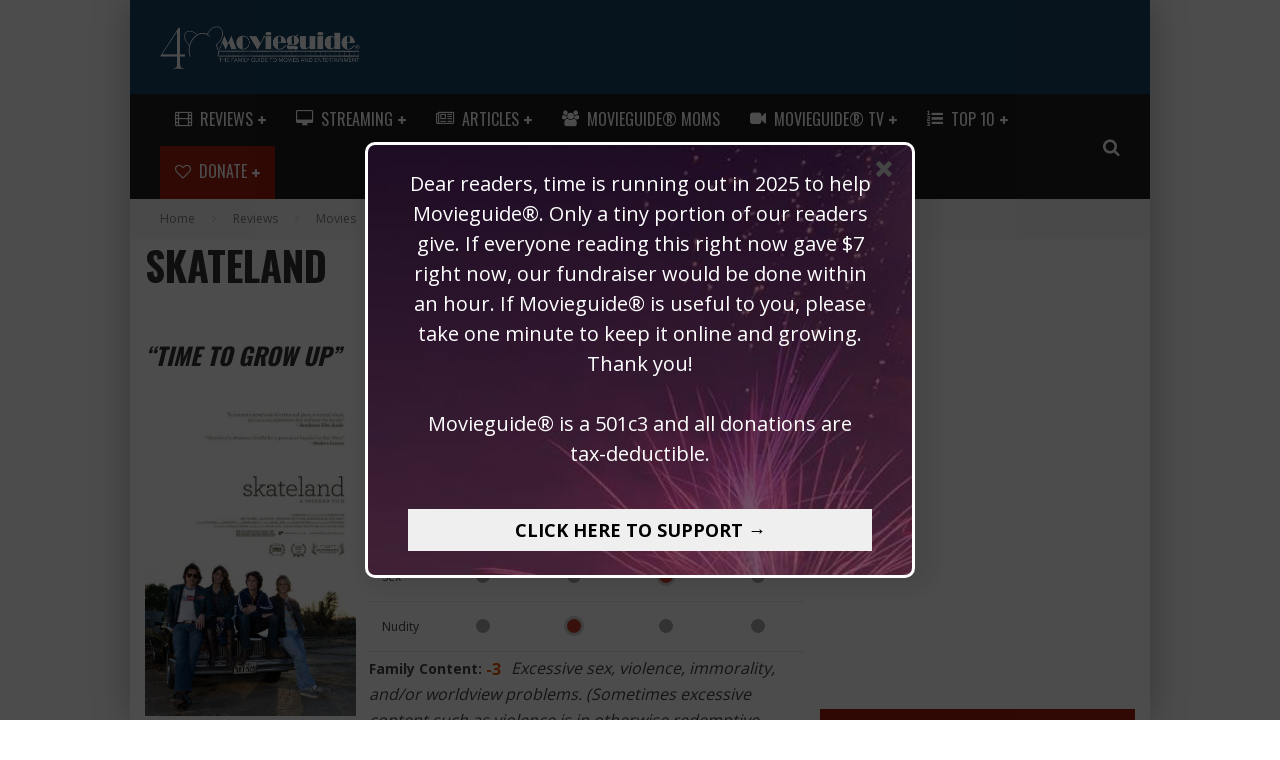

--- FILE ---
content_type: text/html; charset=utf-8
request_url: https://accounts.google.com/o/oauth2/postmessageRelay?parent=https%3A%2F%2Fwww.movieguide.org&jsh=m%3B%2F_%2Fscs%2Fabc-static%2F_%2Fjs%2Fk%3Dgapi.lb.en.OE6tiwO4KJo.O%2Fd%3D1%2Frs%3DAHpOoo_Itz6IAL6GO-n8kgAepm47TBsg1Q%2Fm%3D__features__
body_size: 162
content:
<!DOCTYPE html><html><head><title></title><meta http-equiv="content-type" content="text/html; charset=utf-8"><meta http-equiv="X-UA-Compatible" content="IE=edge"><meta name="viewport" content="width=device-width, initial-scale=1, minimum-scale=1, maximum-scale=1, user-scalable=0"><script src='https://ssl.gstatic.com/accounts/o/2580342461-postmessagerelay.js' nonce="U5YzPHfgxjyHG-e_TsdwLg"></script></head><body><script type="text/javascript" src="https://apis.google.com/js/rpc:shindig_random.js?onload=init" nonce="U5YzPHfgxjyHG-e_TsdwLg"></script></body></html>

--- FILE ---
content_type: text/html; charset=utf-8
request_url: https://www.google.com/recaptcha/api2/aframe
body_size: 182
content:
<!DOCTYPE HTML><html><head><meta http-equiv="content-type" content="text/html; charset=UTF-8"></head><body><script nonce="JexkUZm7TS-Traybc313-w">/** Anti-fraud and anti-abuse applications only. See google.com/recaptcha */ try{var clients={'sodar':'https://pagead2.googlesyndication.com/pagead/sodar?'};window.addEventListener("message",function(a){try{if(a.source===window.parent){var b=JSON.parse(a.data);var c=clients[b['id']];if(c){var d=document.createElement('img');d.src=c+b['params']+'&rc='+(localStorage.getItem("rc::a")?sessionStorage.getItem("rc::b"):"");window.document.body.appendChild(d);sessionStorage.setItem("rc::e",parseInt(sessionStorage.getItem("rc::e")||0)+1);localStorage.setItem("rc::h",'1767186349346');}}}catch(b){}});window.parent.postMessage("_grecaptcha_ready", "*");}catch(b){}</script></body></html>

--- FILE ---
content_type: text/css; charset=UTF-8
request_url: https://cdn.movieguide.org/wp-content/plugins/movieguide-prayer/movieguide-prayer.css?ver=1.0.6
body_size: -15
content:
#mg_prayer_main .movieguide_module .movieguide_review img {
	width: 100%;
	height: auto;
}
#mg_prayer_main .mg_prayer_thumbnail {
	width: 19%;
	height: auto;
	margin: 0.5%;
}
#mg_prayer_main .movieguide_poster {
	width: 30% !important;
}
#mg_prayer_main .movieguide_right {
	vertical-align: top;
}
#mg_prayer_main .mg_prayer_search {
	text-align: center;
	padding: 20px 0;
	font-weight: bold;
}
#mg_prayer_main .movieguide_module .movieguide_review {
	display: inline-block !important;
	margin-bottom: 10px;
}
#mg_prayer_main .movieguide_wrap.mg_prayer_people .dslc-icon {
	color: #3498db;
}
#mg_prayer_main .movieguide_wrap.mg_prayer_people {
	border-top: 5px solid #3498db;
}
#mg_prayer_main .movieguide_wrap.mg_prayer_intheaters .dslc-icon {
	color: #3498db;
}
#mg_prayer_main .movieguide_wrap.mg_prayer_intheaters {
	border-top: 5px solid #3498db;
}
#mg_prayer_main .movieguide_wrap.mg_prayer_movies .dslc-icon {
	color: #eb9812;
}
#mg_prayer_main .movieguide_wrap.mg_prayer_movies {
	border-top: 5px solid #eb9812;
}
#mg_prayer_main .movieguide_wrap.mg_prayer_upcomming .dslc-icon {
	color: #27ae60;
}
#mg_prayer_main .movieguide_wrap.mg_prayer_upcomming {
	border-top: 5px solid #27ae60;
}
#mg_prayer_main .movieguide_wrap.mg_prayer_tv .dslc-icon {
	color: #e74c3c;
}
#mg_prayer_main .movieguide_wrap.mg_prayer_tv {
	border-top: 5px solid #e74c3c;
}
#mg_prayer_main {
	padding: 10px;
}
#mg_prayer_main .movieguide_module .movieguide_wrap {
	padding-bottom: 0;
	border-top: 0;
}
#mg_prayer_main .movieguide_module .movieguide_module_body {
	padding-top: 0;
}
#mg_prayer_main .mg_prayer_comments {
	padding-top: 15px;
}

--- FILE ---
content_type: application/javascript; charset=UTF-8
request_url: https://cdn.movieguide.org/wp-content/plugins/movieguide/js/movieguide.js?ver=4.7.1.43
body_size: 6504
content:
/* Utility Functions */
var IS_MOBILE = false;
if(/(android|bb\d+|meego).+mobile|avantgo|bada\/|blackberry|blazer|compal|elaine|fennec|hiptop|iemobile|ip(hone|od)|ipad|iris|kindle|Android|Silk|lge |maemo|midp|mmp|netfront|opera m(ob|in)i|palm( os)?|phone|p(ixi|re)\/|plucker|pocket|psp|series(4|6)0|symbian|treo|up\.(browser|link)|vodafone|wap|windows (ce|phone)|xda|xiino/i.test(navigator.userAgent) 
	|| /1207|6310|6590|3gso|4thp|50[1-6]i|770s|802s|a wa|abac|ac(er|oo|s\-)|ai(ko|rn)|al(av|ca|co)|amoi|an(ex|ny|yw)|aptu|ar(ch|go)|as(te|us)|attw|au(di|\-m|r |s )|avan|be(ck|ll|nq)|bi(lb|rd)|bl(ac|az)|br(e|v)w|bumb|bw\-(n|u)|c55\/|capi|ccwa|cdm\-|cell|chtm|cldc|cmd\-|co(mp|nd)|craw|da(it|ll|ng)|dbte|dc\-s|devi|dica|dmob|do(c|p)o|ds(12|\-d)|el(49|ai)|em(l2|ul)|er(ic|k0)|esl8|ez([4-7]0|os|wa|ze)|fetc|fly(\-|_)|g1 u|g560|gene|gf\-5|g\-mo|go(\.w|od)|gr(ad|un)|haie|hcit|hd\-(m|p|t)|hei\-|hi(pt|ta)|hp( i|ip)|hs\-c|ht(c(\-| |_|a|g|p|s|t)|tp)|hu(aw|tc)|i\-(20|go|ma)|i230|iac( |\-|\/)|ibro|idea|ig01|ikom|im1k|inno|ipaq|iris|ja(t|v)a|jbro|jemu|jigs|kddi|keji|kgt( |\/)|klon|kpt |kwc\-|kyo(c|k)|le(no|xi)|lg( g|\/(k|l|u)|50|54|\-[a-w])|libw|lynx|m1\-w|m3ga|m50\/|ma(te|ui|xo)|mc(01|21|ca)|m\-cr|me(rc|ri)|mi(o8|oa|ts)|mmef|mo(01|02|bi|de|do|t(\-| |o|v)|zz)|mt(50|p1|v )|mwbp|mywa|n10[0-2]|n20[2-3]|n30(0|2)|n50(0|2|5)|n7(0(0|1)|10)|ne((c|m)\-|on|tf|wf|wg|wt)|nok(6|i)|nzph|o2im|op(ti|wv)|oran|owg1|p800|pan(a|d|t)|pdxg|pg(13|\-([1-8]|c))|phil|pire|pl(ay|uc)|pn\-2|po(ck|rt|se)|prox|psio|pt\-g|qa\-a|qc(07|12|21|32|60|\-[2-7]|i\-)|qtek|r380|r600|raks|rim9|ro(ve|zo)|s55\/|sa(ge|ma|mm|ms|ny|va)|sc(01|h\-|oo|p\-)|sdk\/|se(c(\-|0|1)|47|mc|nd|ri)|sgh\-|shar|sie(\-|m)|sk\-0|sl(45|id)|sm(al|ar|b3|it|t5)|so(ft|ny)|sp(01|h\-|v\-|v )|sy(01|mb)|t2(18|50)|t6(00|10|18)|ta(gt|lk)|tcl\-|tdg\-|tel(i|m)|tim\-|t\-mo|to(pl|sh)|ts(70|m\-|m3|m5)|tx\-9|up(\.b|g1|si)|utst|v400|v750|veri|vi(rg|te)|vk(40|5[0-3]|\-v)|vm40|voda|vulc|vx(52|53|60|61|70|80|81|83|85|98)|w3c(\-| )|webc|whit|wi(g |nc|nw)|wmlb|wonu|x700|yas\-|your|zeto|zte\-/i.test(navigator.userAgent.substr(0,4))) {
	IS_MOBILE = true;
}
//Chrome		Mozilla/5.0 (iPhone; CPU iPhone OS 9_1 like Mac OS X) AppleWebKit/601.1.46 (KHTML, like Gecko) Version/9.0 Mobile/13B143 Safari/601.1
//Safari		Mozilla/5.0 (iPhone; CPU iPhone OS 10_3_2 like Mac OS X) AppleWebKit/603.2.4 (KHTML, like Gecko) Version/10.0 Mobile/14F89 Safari/602.1
//Android		Mozilla/5.0 (Linux; Android 5.0; SM-G900P Build/LRX21T) AppleWebKit/537.36 (KHTML, like Gecko) Chrome/48.0.2564.23 Mobile Safari/537.36
//Ti.iPhone		Mozilla/5.0 (iPhone; CPU iPhone OS 10_3_2 like Mac OS X) AppleWebKit/603.2.4 (KHTML, like Gecko) Mobile/14F89
//Ti.Android	Mozilla/5.0 (Linux; Andrioid 5.1; XT1032 Build/LPBS23.13-56-2; wv) AppleWebKit/537.3 (KHTML, like Gecko) Version/4.0 Chrome/57.0.2987.132 Mobile Safari/537.26
//strpos($uax, 'iPhone OS') !== false && strpos($ua, ') Mobile/') !== false && strpos($ua, ') Safari/') === false;
var IS_APP = location.href.search('utm_source=app') >= 0 || (IS_MOBILE && (navigator.userAgent.indexOf(' wv)') > 0 || navigator.userAgent.indexOf('Safari/') < 0)); //Needs flag for Android, maybe once we can set useragent via Titanium
//MOZILLA/5.0 (IPHONE; CPU IPHONE OS 16_5 LIKE MAC OS X) APPLEWEBKIT/ 605.1.15 (KHTML, LIKE GECKO) MOBILE/20F66 [FBAN/FBIOS;FBDV/IPHONE10,1;FBMD/IPHONE;FBSN/IOS;FBSV/16.5;FBSS/2;FBID/PHONE;FBLC/EN_US;FBOP/5]
var IS_FB = navigator.userAgent.indexOf('FBAN') >= 0 || navigator.userAgent.indexOf('FBAV') >= 0;
if (typeof movieguidejson == 'undefined') {
	movieguidejson = '/wp-json/movieguide/v1/api/';
}
if (typeof MOVIEGUIDE_APIKEY == 'undefined') {
	MOVIEGUIDE_APIKEY = '';
}

var movieguide_ads = [
	{name:'/2187589/RightBlock', size:[300, 250], id:'div-gpt-ad-1470850276868-0'},
	//{name:'/2187589/TopBanner', size:[728, 90], id:'div-gpt-ad-1470850276868-1'},
	//{name:'/2187589/TopBannerMobile', size:[320, 50], id:'div-gpt-ad-1470850276868-2'},
	//{name:'/2187589/MiddleBanner', size:[728, 90], id:'div-gpt-ad-1470850276868-3'},
	//{name:'/2187589/MiddleBannerMobile', size:[320, 50], id:'div-gpt-ad-1470850276868-4'},
	//{name:'/2187589/BottomBanner', size:[728, 90], id:'div-gpt-ad-1470850276868-5'},
	//{name:'/2187589/BottomBannerMobile', size:[320, 50], id:'div-gpt-ad-1470850276868-6'},
	{name:'/2187589/BackgroundTakeoverNew', size:[1500, 960], id:'div-gpt-ad-1699941442669-0'},
	{name:'/2187589/BackgroundSkyscraperLeftNew', size:[240, 960], id:'div-gpt-ad-1699941442669-1'},
	{name:'/2187589/BackgroundSkyscraperRightNew', size:[240, 960], id:'div-gpt-ad-1699941442669-2'},
	{name:'/2187589/ResponsiveTop', size:['fluid'], id:'div-gpt-ad-1470850276868-7'},
	{name:'/2187589/ResponsiveMiddle', size:['fluid'], id:'div-gpt-ad-1470850276868-8'},
	{name:'/2187589/ResponsiveBottom', size:['fluid'], id:'div-gpt-ad-1470850276868-9'},
	{name:'/2187589/ArticleFooterText', size:['fluid'], id:'div-gpt-ad-1715758281727-0'},
	{name:'/2187589/ArticleFooterImage', size:['fluid'], id:'div-gpt-ad-1715758281727-1'},
	{name:'/2187589/PagePeel700', size:[700, 700], id:'div-gpt-ad-1735370664674-0'},
	{name:'/2187589/PagePeel700Mobile', size:[700, 700], id:'div-gpt-ad-1735370664674-1'}
	//For some reason TopBillboard doesn't work here, has to go in hedd
	//{name:'/2187589/TopBillboardText', size:['fluid'], id:'div-gpt-ad-1702104919008-0'},
	//{name:'/2187589/TopBillboardBar', size:['fluid'], id:'div-gpt-ad-1702104919008-1'},
	//{name:'/2187589/TopBillboardImage', size:['fluid'], id:'div-gpt-ad-1702104919008-2'}
];
movieguide_push_ads();

//Moved to Yoast
/*function movieguide_redirects() {
	var path = document.location.pathname;
	if (path == '/category/toplists/' || path == '/top10/') {
		//Redirect with id
		//Could use search to redirect to correct post
		//document.location = '/top10/' + document.location.search;
		document.location = '/category/top-10/';
	} else if (path == '/tv/') {
		document.location = '/category/tv-reviews/';
	} else if (path == '/category/recommended/') {
		document.location = '/recommended/';
	}
}*/

function movieguide_app() {
	var name = '';
	if (IS_APP) {
		name += ' movieguide_app';
	}
	if (IS_MOBILE) {
		name += ' movieguide_mobile';
	}
	if (IS_FB) {
		name += ' movieguide_fb';
	}
	document.getElementsByTagName('body')[0].className += name;
}

function movieguide_ajax(method, params, success, error) {
	var formData = new FormData();
	//formData.append('action', 'movieguide');
	formData.append('method', method);
	formData.append('apikey', MOVIEGUIDE_APIKEY);
	for (var i in params) {
		formData.append(i, params[i]);
	}
	jQuery.ajax({
		url : movieguidejson,
		type : 'POST',
		data : formData,
		processData: false,  // tell jQuery not to process the data
		contentType: false,  // tell jQuery not to set contentType
		beforeSend: function ( xhr ) {
			if (typeof movieguidenonce != 'undefined') {
				xhr.setRequestHeader( 'X-WP-Nonce', movieguidenonce );
			}
		},
		success : function(response) {
			if (response == '0' || response.error !== undefined) {
				console.log(response.error);
				error && error(response);
			} else {
				success && success(response);
			}
		}
	});
}

function movieguide_sortkey(array, key) {
	return array.sort(function(a, b) {
		var x = a[key]; var y = b[key];
		return ((x < y) ? -1 : ((x > y) ? 1 : 0));
	});
}

function movieguide_ajax_get(method, params, success, error) {
	params = params ? params : [];
	params['method'] = method;
	params['apikey'] = MOVIEGUIDE_APIKEY;
	var splitout = [];
	for (var i in params) {
		if (params[i] != null) {
			splitout.push({
				'key' : i,
				'value' : params[i]
			});
		}
	}
	var sorted = movieguide_sortkey(splitout, 'key');
	var url = movieguidejson;
	
	for (var i in sorted) {
		var param = sorted[i];
		url += (i == 0 ? '?' : '&') + encodeURIComponent(param.key) + '=' + encodeURIComponent(param.value);
	}
	jQuery.ajax({
		url : url,
		type : 'GET',
		processData: false,  // tell jQuery not to process the data
		contentType: false,  // tell jQuery not to set contentType
		success : function(response) {
			if (response == '0' || response.error !== undefined) {
				console.log(response.error);
				error && error(response);
			} else {
				success && success(response);
			}
		}
	});
}

function movieguide_spotim() {
	//https://developers.openweb.com/docs/event-listener-reference
	document.addEventListener('spot-im-user-auth-success', movieguide_spotim_callback); //this doesn't return email address, so we need to use user activity api
	document.addEventListener('spot-im-post-login', movieguide_spotim_callback);
	//document.addEventListener('spot-im-post-signup', movieguide_spotim_callback); //login in called after signup, so not required till we remove login
}
function movieguide_spotim_callback(event) {
	//console.log(event);
	var currentUser = event.detail.currentUser ? event.detail.currentUser : event.detail;
	if (currentUser.email) {
		movieguide_signup(currentUser.email, currentUser.username, 'L', {
			custom_data_source: 'spotim',
			custom_landing_page_url: location.href
		});
	}
}

function movieguide_review_begin() {
	var id = jQuery(this.element).attr('id');
	var element = id.replace('movieguide_review_','').replace('_header','');
	ga('send', 'event', 'movieguide', 'reviewtest', element, 1);
}

function movieguide_review_end() {
	var id = jQuery(this.element).attr('id');
	var element = id.replace('movieguide_review_','');
	ga('send', 'event', 'movieguide', 'reviewtest', element, 0);
}

function movieguide_review() {
	if (typeof Waypoint !== 'undefined' && jQuery('#movieguide_review_full').length > 0) {
		ga('send', 'event', 'movieguide', 'reviewtest', 'load');
		var headers = ['movieguide_review_content', 'movieguide_review_summary', 'movieguide_review_episodes', 'movieguide_review_full', 'movieguide_review_inbrief'];
		for (var i in headers) {
			var header = headers[i];
			if (jQuery('#'+header).length > 0) {
				var begin = new Waypoint({
					element: jQuery('#'+header+'_header')[0],
					handler: movieguide_review_begin
				});
				var end = new Waypoint({
					element: jQuery('#'+header)[0],
					handler: movieguide_review_end
				});
			}
		}
	}
}

function movieguide_infinite() {
	if (!IS_APP) {
		jQuery(document).scroll(movieguide_scroll);
	}
}

function movieguide_scroll() {
	var checkdiv = jQuery('.mg_next_article');
	if (checkdiv.length > 0 && jQuery('.mg_preview').length < 0){
		checkdiv = jQuery(checkdiv[checkdiv.length-1]); //Get last element
		if (checkdiv.visible()) {
			//var id = jQuery('#main article').attr('id').split('-')[1];
			var id = checkdiv.attr('data-post');
			var cat = checkdiv.attr('data-cat');
			movieguide_nextarticle(id, cat);
		}
	}
}

var mg_loading_article = false;
var mg_loaded_article = false;
function movieguide_nextarticle(id, cat) {
	if (!mg_loading_article) {
		if (mg_loaded_article) {
			ga('send', 'event', 'movieguide', 'next', 'articlescroll', id);
		}
		mg_loading_article = true;
		movieguide_ajax_get('nextpost', {
				current: id,
				cat: cat
			},
			function (post) {
				mg_loading_article = false;
				mg_loaded_article = true;
				//TODO: update url???, will have to do for each post
				jQuery(post.html).insertBefore('article footer');
			},
			function (error) {
				mg_loading_article = false;
				console.log(error);
			}
		);
	}
}

function movieguide_related() {
	jQuery('#cb-related-posts a').on('onclick', movieguide_related_click);
}

function movieguide_related_click(e) {
	var url = jQuery(this).attr('href');
	//https://support.google.com/analytics/answer/1136920?hl=en
	/*ga('send', 'event', 'outbound', 'click', url, {
		'transport': 'beacon',
		'hitCallback': function(){document.location = url;}
	});*/
	ga('send', 'event', 'movieguide', 'next', 'relatedclick', {
		'transport': 'beacon',
		'hitCallback': function(){document.location = url;}
	});
}

function movieguide_review_script(d) {
	var version = new Date();
	version.setHours(0);
	version.setMinutes(0);
	version.setSeconds(0);
	version.setMilliseconds(0);

	script = d.createElement('script');
	script.type = 'text/javascript';
	script.async = true;
	//script.onload = function(){ //remote script has loaded };
	var domain = jQuery('[rel="dns-prefetch"][href="//movieguide.b-cdn.net"]').length > 0 ? 'movieguide.b-cdn.net' : 'www.movieguide.org';
	script.src = 'https://' + domain + '/wp-content/plugins/movieguide/js/reviews.js?v=' +  version.valueOf();
	d.getElementsByTagName('head')[0].appendChild(script);
}

function movieguide_search_click() {
	jQuery('.cb-icon-search a').on('click',function(e) {
		if (jQuery('#mg_review_js').length == 0) {
			movieguide_review_script(document);
		}
		setTimeout(movieguide_focus, 500);
	});
}

function movieguide_focus() {
	jQuery('input.search-field').focus();
}

function movieguide_donate() {
	if (!jQuery('body').hasClass('page') || jQuery('body').hasClass('home')) {
		//<a href="#" class="mailoptin-click-trigger" data-optin-uuid="VVATapsXUq">
		var button = '\
<div id="mg_side_button"><div><a href="/donate#utm_source=button">\
<i class="fa fa-heart-o"></i>  Donate\
</div></a></div>';
		jQuery(button).appendTo(jQuery('html'));
	}
}

function movieguide_billboard() {
	if (jQuery('#movieguide_billboard').length > 0 && (jQuery('body').hasClass('home') || !jQuery('body').hasClass('page'))) {
		setTimeout(movieguide_billboard_show, 500);
	}
}
function movieguide_billboard_show() {
	jQuery('#movieguide_billboard').css('display','block');
	if (jQuery('.mg_billboard_gpt').css('display') != 'none' && jQuery('.movieguide_ad_billboard .mg_billboard_text').length > 0  && jQuery('.mg_billboard_link').length > 0) {
		var random = Math.random();
		if (random < 0.5) {
			jQuery('.mg_billboard_wrap').css('display','block');
			jQuery('.movieguide_ad_billboard').css('display','none');
		}
	} else {
		//Could enable fallback
		//jQuery('.mg_billboard_link').attr('href', jQuery('.mg_billboard_link').attr('href').replace('billboard_html', 'billboard'));
		//jQuery('.mg_billboard_wrap').css('display','block');
	}
}

//https://www.w3schools.com/js/js_cookies.asp
function mg_set_cookie(cname, cvalue, exdays) {
	const d = new Date();
	d.setTime(d.getTime() + (exdays * 24 * 60 * 60 * 1000));
	let expires = "expires="+d.toUTCString();
	document.cookie = cname + "=" + cvalue + ";" + expires + ";path=/";
}
function mg_get_cookie(cname) {
	let name = cname + "=";
	let ca = document.cookie.split(';');
	for(let i = 0; i < ca.length; i++) {
	  let c = ca[i];
	  while (c.charAt(0) == ' ') {
		c = c.substring(1);
	  }
	  if (c.indexOf(name) == 0) {
		return c.substring(name.length, c.length);
	  }
	}
	return "";
  }

function movieguide_footer() {
	//TODO: could use: mo_is_new=true; mo_has_visited=true; mo_page_views_counter=3;
	//But right now we can't because it gets called after
	var cookie = 'mg_visits';
	var expiry = 365; //TODO: should this be longer?
	var value = mg_get_cookie(cookie);
	if (value == '') {
		//hide returning
		jQuery('.mg_article_returning').css('display', 'none');
		mg_set_cookie(cookie, '1', expiry);
	} else {
		//hide new
		jQuery('.mg_article_new').css('display', 'none');
		value = parseInt(value);
		value = value > 0 ? value + 1 : 1;
		mg_set_cookie(cookie, ''+value, expiry);
	}
}

function movieguide_remove_paywall() {
	jQuery('.entry-content').removeClass('mg_preview');
	jQuery('body').removeClass('mg_has_paywall');
}

function movieguide_paywall() {
	if (movieguide_prop('paywall') != null) {
		jQuery('.entry-content').addClass('mg_preview');
		jQuery('body').addClass('mg_has_paywall');
		var html = '\
		<div class="mg_paywall">\
			<h3>Want to continue reading?</h3>\
			<h4>Enter your email to finish the article:</h4>\
			<div class="movieguide_module_style Movieguide_LC_Newsletter">\
				<div class="movieguide_module_style movieguide_newsletter cb-footer-widget">\
					<form accept-charset="utf-8" method="post" class="movieguide_ajax" onsubmit="return movieguide_newsletter(this, movieguide_remove_paywall);">\
						<input type="text" name="name" placeholder="Name" />\
						<input type="text" name="email" placeholder="Email" />\
						<input type="hidden" name="campaign_token" value="L" />\
						<input type="hidden" name="campaign_token" value="s" />\
						<input type="hidden" name="campaign_token" value="b" />\
						<input type="hidden" name="campaign_token" value="j" />\
						<input type="hidden" name="thankyou_url" value="'+window.location.href.split('?')[0]+'" />\
						<input type="hidden" name="custom_data_source" value="paywall" />\
						<input type="hidden" name="custom_landing_page_url" value="https://www.movieguide.org/" />\
						<input type="submit" value="Subscribe" />\
					</form>\
				</div>\
			</div>\
		</div>';
		jQuery('.entry-content').append(html);
	}
}

function movieguide_watch_ads() {
	if (jQuery('.mg_watch_wrap').length > 0 && //Watch add exists
			(jQuery('.movieguide_ad').css('display') == 'none' || //Always show if ad blocker
				(MOVIEGUIDE_WATCH_ENABLE && jQuery('.movieguide_review_header').length > 0 && Math.random() <= MOVIEGUIDE_WATCH_PERCENT)) //Show on reviews for percentage
		) {
		jQuery('body').addClass('mg_watch_ads');
	} else {
		//I don't think we need to explicitly show ads, impressions still count ok
	}
}

function movieguide_check_links() {
	const links = document.querySelectorAll('a');
	const currentHost = window.location.host;

	links.forEach(link => {
		const href = link.getAttribute('href');
		if (href && href.startsWith('http')) {
			try {
				const linkHost = new URL(href).host;
				// Compare hostnames; if different, it's external
				if (linkHost !== currentHost) {
					link.setAttribute('target', '_blank');
					//link.setAttribute('rel', 'noopener noreferrer'); // good practice for security
				}
			} catch (e) {
				// If URL can't be parsed, ignore it
				//console.warn('Could not parse URL:', href);
			}
		}
	});
}

function movieguide_pagepeel() {
	window.addEventListener('scroll', () => {
		const maxScroll = 300;
		const scrollY = window.scrollY;
		let opacity = 1 - scrollY / maxScroll;
	
		// Clamp between 0 and 1
		opacity = Math.max(0, Math.min(1, opacity));
	
		document.documentElement.style.setProperty('--pageppeel-opacity-mobile', opacity);
	});
}

jQuery(document).ready(function(e) {
	//movieguide_redirects();
	movieguide_app();
	movieguide_spotim();
	//movieguide_review();
	movieguide_infinite();
	movieguide_search_click();
	//movieguide_donate();
	movieguide_footer();
	movieguide_billboard();
	movieguide_paywall();
	movieguide_watch_ads();
	movieguide_check_links();
	movieguide_pagepeel();
	/*try {
		movieguide_autocomplete();
	} catch(e) { console.log(e); }*/
});

--- FILE ---
content_type: application/javascript; charset=UTF-8
request_url: https://cdn.movieguide.org/wp-content/plugins/movieguide-widgets/js/movieguide-widgets.js?ver=1.4.7.69
body_size: 3000
content:
//var googletag = googletag || {};
//googletag.cmd = googletag.cmd || [];
window.googletag = window.googletag || {cmd: []};
(function() {
	var gads = document.createElement('script');
	gads.async = true;
	gads.type = 'text/javascript';
	var useSSL = 'https:' == document.location.protocol;
	gads.src = (useSSL ? 'https:' : 'http:') + '//www.googletagservices.com/tag/js/gpt.js';
	var node = document.getElementsByTagName('script')[0];
	node.parentNode.insertBefore(gads, node);
})();

var movieguide_ad_slots = [];

function movieguide_ad_refresh() {
	//https://www.pubgalaxy.com/ad-refreshing-with-google-ad-manager-and-ad-sense/
	//https://developers.google.com/publisher-tag/samples/refresh
	setInterval(function() {
		googletag.cmd.push(function() {
			googletag.pubads().refresh();
			//googletag.pubads().refresh([googletag.defineSlot('/2187589/ResponsiveTop', ['fluid'], 'div-gpt-ad-1470850276868-7')]);
		});
	}, 240000); //1000 ms = 1 second
}

function movieguide_push_ads() {
	googletag.cmd.push(function() {
		for (var i in movieguide_ads) {
			var ad = movieguide_ads[i];
			movieguide_ad_slots.push(googletag
				.defineSlot(ad.name, ad.size, ad.id)
				.setTargeting('test', 'refresh')
				.addService(googletag.pubads())
			);
		}
		googletag.pubads().enableSingleRequest();
		googletag.enableServices();
	});
	googletag.cmd.push(function() {
		//movieguide_ad_refresh();
	});
}

function movieguide_params(name, url) {
    if (!url) url = window.location.href;
    name = name.replace(/[\[\]]/g, "\\$&");
    var regex = new RegExp("[?&]" + name + "(=([^&#]*)|&|#|$)"),
        results = regex.exec(url);
    if (!results) return null;
    if (!results[2]) return '';
    return decodeURIComponent(results[2].replace(/\+/g, " "));
}

function movieguide_hash(key) {
	var matches = location.hash.match(new RegExp(key+'=([^&]*)'));
	return matches ? matches[1] : null;
}

var MOVIEGUIDE_SWIPERS = {};
function movieguide_swiper_change(swiper) {
	var id = swiper.container.parent().parent().attr('id');
	if (id == 'movieguide_review_swiper') {
		jQuery('#movieguide_review_tabs li').removeClass('movieguide_selected');
		jQuery(jQuery('#movieguide_review_tabs li')[swiper.activeIndex]).addClass('movieguide_selected');
	}
}

function movieguide_review_swiper(index) {
	MOVIEGUIDE_SWIPERS['movieguide_review_swiper'].main.slideTo(index);
}

function movieguide_swipers() {
	var swipers = jQuery('.movieguide_swiper');
	for(var i=0; i<swipers.length; i++) {
		var swiper = jQuery(swipers[i]);
		var featured_main = new Swiper(swiper.children('.movieguide_swiper_main'), {
			nextButton: '.swiper-button-next',
			prevButton: '.swiper-button-prev',
			spaceBetween: 10,
			autoplay: swiper.hasClass('movieguide_swiper_auto') ? 4000 : 0,
			autoplayDisableOnInteraction: true,
			onSlideChangeStart: movieguide_swiper_change
		});
		var featured_thumbnails = null;
		if (swiper.children('.movieguide_swiper_thumbnails').length) {
			featured_thumbnails = new Swiper(swiper.children('.movieguide_swiper_thumbnails'), {
				spaceBetween: 10,
				slidesPerView: 'auto',
				touchRatio: 0.2,
				slideToClickedSlide: true
			});
			featured_main.params.control = featured_thumbnails;
			featured_thumbnails.params.control = featured_main;
		}
		MOVIEGUIDE_SWIPERS[swiper.parent().attr('id')] = {main:featured_main, thumbnails:featured_thumbnails};
	}
}

function movieguide_prop(key) {
	var value = movieguide_hash(key);
	return value || movieguide_params(key);
}

function movieguide_signup(email, name, campaign, params, success, error) {
	params = params ? params : {};
	params.email = email;
	params.name = name ? name : '';
	params.campaign = campaign ? campaign : '';
	movieguide_ajax('newsletter', params, success, error);
}

function movieguide_newsletter(context, success) {
	var form = jQuery(context);
	var email = form.children('[name="email"]').val();
	var name = form.children('[name="name"]').val();
	var params = {};
	form.find('input[type="hidden"]').each(function(index) {
		var name = jQuery(this).attr('name');
		if (name.indexOf('custom_') != -1) {
			params[name] = jQuery(this).val();
		}
	});
	var campaigns = jQuery('input[name="campaign_token"]');
	var campaign = [];
	campaigns.each(function(index) {
		campaign.push(jQuery(this).val());
	});
	var thankyou = form.children('[name="thankyou_url"]').val();
	var ajax = form.hasClass('movieguide_ajax');
	movieguide_signup(email, name, campaign, params, function(e) {
		if (ajax) {
			if (success) {
				success();
			} else {
				jQuery(form.parents('.movieguide_newsletter')).html('<div class="movieguide_newsletter_message">Thank you. You have been added to our mailing list.</div>');
			}
		} else {
			location.href = thankyou;
		}
	},
	function(e) {
		 alert(e.error);
	});
	return false;
}

function movieguide_gforms_hide() {
	if (jQuery('.mg_hide_other input').val() == '1') {
		var other = jQuery('.gfield input[type="radio"][value="Other|0"]');
		if (other.length > 0) {
			jQuery('.gfield input[type="radio"][value="Other|0"]').parent('li').hide();
			jQuery('.gfield input[type="radio"][value="Other|0"]').parents('.movieguide_radio_2rows').addClass('movieguide_radio_3')
			jQuery('.gfield input[type="radio"][value="Other|0"]').parents('.movieguide_radio_2rows').removeClass('movieguide_radio_2rows')
		}
	}
}

function movieguide_gforms_source() {
	var utm_source = movieguide_prop('utm_source');
	var hidden = jQuery('.mg_utm_source input');
	if (hidden.length > 0) {
		if (utm_source) {
			hidden.attr('value', utm_source);
		} else if (location.pathname.indexOf('/thanks/') === 0)  {
			hidden.attr('value', 'thanks');
		}
	}
}

function movieguide_gforms_referrer() {
	var referrer = document.referrer;
	var hidden = jQuery('.mg_referrer input');
	if (hidden.length > 0) {
		hidden.attr('value', referrer);
	}
}

function movieguide_gforms_amount() {
	var amount = movieguide_prop('amount');
	if (amount && amount != '') {
		var all = [];
		var selector =
			jQuery('.mg_hide_recurring input').val() == '1' ||
			jQuery('.mg_recurring input[checked="checked"]').val() == 'Single' ||
			jQuery('.mg_select_amount').hasClass('gfield_visibility_hidden') ||
			jQuery('.mg_select_amount').css('display') ==  'none'
			? '.mg_oneoff_amount' : '.mg_select_amount';
		var selects = jQuery(selector);
		selects.each(function(index) {
			var select = jQuery(this);
			//We were trying to make this do whatever was visible, but it doesn't work
			//So for now we'll make sure there is only just one .mg_select_amount
			//if (select.visible()) {
				all = select.find('input');
			//}
		});
		var done = 0;
		if (all.length > 0) {
			all.each(function(index) {
				var input = jQuery(this);
				var value = input.attr('value');
				var parts = value.split('|');
				if (parts[parts.length-1] == amount) {
					done = 1;
					input.attr('checked', 'checked');
					input.click();
				} else {
					input.removeAttr('checked');
				}
			});
		}
		if (!done) {
			var radio = jQuery(selector+' input[value="Other|0"]');
			if (radio.length > 0) {
				radio.attr('checked', 'checked');
				radio.click();
				other = jQuery('.mg_other_amount');
				if (other.length > 0) {
					other.css('display','list-item');
					jQuery('.mg_other_amount input').val(amount);
				}
			}
		}
	}
}

function movieguide_gforms() {
	//Hide Other
	movieguide_gforms_hide();

	//UTM Source
	movieguide_gforms_source();

	//Referrer
	movieguide_gforms_referrer();

	//Select Amount
	movieguide_gforms_amount()

	//GForms JavaScript callback
	gform.addAction('gform_post_conditional_logic_field_action', function (formId, action, targetId, defaultValues, isInit) {
		movieguide_post_gforms();
	});
}

var mg_gforms_firstime = true;
function movieguide_post_gforms() {
	if (mg_gforms_firstime) {
		//Hide Recurring
		if (jQuery('.mg_hide_recurring input').val() == '1') {
			jQuery('.mg_recurring input[type="radio"').prop('disabled', '');
			jQuery('.mg_recurring input[value="Single"').trigger('click');
		}
		mg_gforms_firstime = false;
	}
}

function movieguide_countdown(id, timestamp, end = "", prefix = "") {
	//https://timestampgenerator.com/1701763200/-08:00
	//var pacific = 420;
	//var offset = new Date().getTimezoneOffset();
	//var countDownDate = new Date("Mar 10, 2020 13:00:00").getTime();
	//countDownDate = countDownDate + (pacific-offset)*60*1000;

	document.write("<div id=\"" + id + "\" class=\"mg_countdown_widget\">&nbsp;</div>");
	if (typeof mg_countdown === 'undefined') {
		mg_countdown = [];
	}
	mg_countdown[id] = {
		countdown: new Date(timestamp).getTime(),
		interval: null
	};

	mg_countdown[id].interval = setInterval(function() {
		// Get todays date and time
		var now = new Date().getTime();
		// Find the distance between now and the count down date
		var distance = mg_countdown[id].countdown - now;

		// Time calculations for days, hours, minutes and seconds
		var d = Math.floor(distance / (1000 * 60 * 60 * 24));
		var h = Math.floor((distance % (1000 * 60 * 60 * 24)) / (1000 * 60 * 60));
		var m = Math.floor((distance % (1000 * 60 * 60)) / (1000 * 60));
		var s = Math.floor((distance % (1000 * 60)) / 1000);

		// Display the result in the element
		document.getElementById(id).innerHTML = "<p>" + prefix + (d!=0?d+"d ":"") + (d!=0||h!=0?h+"h ":"") + (d!=0||h!=0||m!=0?m+"m ":"") + s + "s</p>";
		
		// If the count down is finished, write some text
		if (distance < 0) {
			clearInterval(mg_countdown[id].interval);
			document.getElementById(id).innerHTML = "<p>" + end + "</p>";
		}
	}, 1000);
}

jQuery(document).ready(function(e) {
	movieguide_swipers();
	movieguide_gforms();
});
//Doesn't work
//jQuery(document).on('gform_post_render', function(event, form_id, current_page) {
//	movieguide_post_gforms();
//});



--- FILE ---
content_type: application/javascript; charset=UTF-8
request_url: https://cdn.movieguide.org/wp-content/plugins/movieguide/js/mraid.js?ver=4.7.1.43
body_size: 5446
content:
/*
Do not modify this version of the file.  It will be copied over when any of the project's targets are built.
If you wish to modify mraid.js, modify the version located at mopub-sdk-common/mraid/mraid.js.
*/
(function() {
  var isIOS = (/iphone|ipad|ipod/i).test(window.navigator.userAgent.toLowerCase());
  if (isIOS) {
    console = {};
    console.log = function(log) {
      var iframe = document.createElement('iframe');
      iframe.setAttribute('src', 'ios-log: ' + log);
      document.documentElement.appendChild(iframe);
      iframe.parentNode.removeChild(iframe);
      iframe = null;
    };
    console.debug = console.info = console.warn = console.error = console.log;
  }
}());


(function() {
  var mraid = window.mraid = {};

  //////////////////////////////////////////////////////////////////////////////////////////////////

  // Bridge interface to SDK

  var bridge = window.mraidbridge = {
    nativeSDKFiredReady: false,
    nativeCallQueue: [],
    nativeCallInFlight: false,
    lastSizeChangeProperties: null
  };


  bridge.fireChangeEvent = function(properties) {
    for (var p in properties) {
      if (properties.hasOwnProperty(p)) {
        // Change handlers defined by MRAID below
        var handler = changeHandlers[p];
        handler(properties[p]);
      }
    }
  };

  bridge.nativeCallComplete = function(command) {
    if (this.nativeCallQueue.length === 0) {
      this.nativeCallInFlight = false;
      return;
    }

    var nextCall = this.nativeCallQueue.pop();
    window.location = nextCall;
  };

  bridge.executeNativeCall = function(args) {
    var command = args.shift();

    if (!this.nativeSDKFiredReady) {
        console.log('rejecting ' + command + ' because mraid is not ready');
        bridge.notifyErrorEvent('mraid is not ready', command);
        return;
    }

    var call = 'mraid://' + command;

    var key, value;
    var isFirstArgument = true;

    for (var i = 0; i < args.length; i += 2) {
      key = args[i];
      value = args[i + 1];

      if (value === null) continue;

      if (isFirstArgument) {
        call += '?';
        isFirstArgument = false;
      } else {
        call += '&';
      }

      call += encodeURIComponent(key) + '=' + encodeURIComponent(value);
    }

    if (this.nativeCallInFlight) {
      this.nativeCallQueue.push(call);
    } else {
      this.nativeCallInFlight = true;
      window.location = call;
    }
  };


  bridge.setCurrentPosition = function(x, y, width, height) {
    currentPosition = {
      x: x,
      y: y,
      width: width,
      height: height
    };
    broadcastEvent(EVENTS.INFO, 'Set current position to ' + stringify(currentPosition));
  };

  bridge.setDefaultPosition = function(x, y, width, height) {
    defaultPosition = {
      x: x,
      y: y,
      width: width,
      height: height
    };
    broadcastEvent(EVENTS.INFO, 'Set default position to ' + stringify(defaultPosition));
  };

  bridge.setMaxSize = function(width, height) {
    maxSize = {
      width: width,
      height: height
    };

    expandProperties.width = width;
    expandProperties.height = height;

    broadcastEvent(EVENTS.INFO, 'Set max size to ' + stringify(maxSize));
  };

  bridge.setPlacementType = function(_placementType) {
    placementType = _placementType;
    broadcastEvent(EVENTS.INFO, 'Set placement type to ' + stringify(placementType));
  };

  bridge.setScreenSize = function(width, height) {
    screenSize = {
      width: width,
      height: height
    };
    broadcastEvent(EVENTS.INFO, 'Set screen size to ' + stringify(screenSize));
  };

  bridge.setState = function(_state) {
    state = _state;
    broadcastEvent(EVENTS.INFO, 'Set state to ' + stringify(state));
    broadcastEvent(EVENTS.STATECHANGE, state);
  };

  bridge.setIsViewable = function(_isViewable) {
    isViewable = _isViewable;
    broadcastEvent(EVENTS.INFO, 'Set isViewable to ' + stringify(isViewable));
    broadcastEvent(EVENTS.VIEWABLECHANGE, isViewable);
  };

  bridge.setSupports = function(sms, tel, calendar, storePicture, inlineVideo) {
    supportProperties = {
      sms: sms,
      tel: tel,
      calendar: calendar,
      storePicture: storePicture,
      inlineVideo: inlineVideo
    };
  };

  bridge.notifyReadyEvent = function() {
    this.nativeSDKFiredReady = true;
    broadcastEvent(EVENTS.READY);
  };

  bridge.notifyErrorEvent = function(message, action) {
    broadcastEvent(EVENTS.ERROR, message, action);
  };

  // Temporary aliases while we migrate to the new API
  bridge.fireReadyEvent = bridge.notifyReadyEvent;
  bridge.fireErrorEvent = bridge.notifyErrorEvent;

  bridge.notifySizeChangeEvent = function(width, height) {
    if (this.lastSizeChangeProperties &&
          width == this.lastSizeChangeProperties.width && height == this.lastSizeChangeProperties.height) {
      return;
    }

    this.lastSizeChangeProperties = {
        width: width,
        height: height
    };
    broadcastEvent(EVENTS.SIZECHANGE, width, height);
  };

  bridge.notifyStateChangeEvent = function() {
    if (state === STATES.LOADING) {
      broadcastEvent(EVENTS.INFO, 'Native SDK initialized.');
    }

    broadcastEvent(EVENTS.INFO, 'Set state to ' + stringify(state));
    broadcastEvent(EVENTS.STATECHANGE, state);
  };

  bridge.notifyViewableChangeEvent = function() {
    broadcastEvent(EVENTS.INFO, 'Set isViewable to ' + stringify(isViewable));
    broadcastEvent(EVENTS.VIEWABLECHANGE, isViewable);
  };


  // Constants. ////////////////////////////////////////////////////////////////////////////////////

  var VERSION = mraid.VERSION = '2.0';

  var STATES = mraid.STATES = {
    LOADING: 'loading',
    DEFAULT: 'default',
    EXPANDED: 'expanded',
    HIDDEN: 'hidden',
    RESIZED: 'resized'
  };

  var EVENTS = mraid.EVENTS = {
    ERROR: 'error',
    INFO: 'info',
    READY: 'ready',
    STATECHANGE: 'stateChange',
    VIEWABLECHANGE: 'viewableChange',
    SIZECHANGE: 'sizeChange'
  };

  var PLACEMENT_TYPES = mraid.PLACEMENT_TYPES = {
    UNKNOWN: 'unknown',
    INLINE: 'inline',
    INTERSTITIAL: 'interstitial'
  };

  // External MRAID state: may be directly or indirectly modified by the ad JS. ////////////////////

  // Properties which define the behavior of an expandable ad.
  var expandProperties = {
    width: false,
    height: false,
    useCustomClose: false,
    isModal: true
  };

  var resizeProperties = {
    width: false,
    height: false,
    offsetX: false,
    offsetY: false,
    customClosePosition: 'top-right',
    allowOffscreen: true
  };

  var orientationProperties = {
    allowOrientationChange: true,
    forceOrientation: "none"
  };

  var supportProperties = {
    sms: false,
    tel: false,
    calendar: false,
    storePicture: false,
    inlineVideo: false
  };

  // default is undefined so that notifySizeChangeEvent can track changes
  var lastSizeChangeProperties;

  var maxSize = {};

  var currentPosition = {};

  var defaultPosition = {};

  var screenSize = {};

  var hasSetCustomClose = false;

  var listeners = {};

  // Internal MRAID state. Modified by the native SDK. /////////////////////////////////////////////

  var state = STATES.LOADING;

  var isViewable = false;

  var placementType = PLACEMENT_TYPES.UNKNOWN;

  //////////////////////////////////////////////////////////////////////////////////////////////////

  var EventListeners = function(event) {
    this.event = event;
    this.count = 0;
    var listeners = {};

    this.add = function(func) {
      var id = String(func);
      if (!listeners[id]) {
        listeners[id] = func;
        this.count++;
      }
    };

    this.remove = function(func) {
      var id = String(func);
      if (listeners[id]) {
        listeners[id] = null;
        delete listeners[id];
        this.count--;
        return true;
      } else {
        return false;
      }
    };

    this.removeAll = function() {
      for (var id in listeners) {
        if (listeners.hasOwnProperty(id)) this.remove(listeners[id]);
      }
    };

    this.broadcast = function(args) {
      for (var id in listeners) {
        if (listeners.hasOwnProperty(id)) listeners[id].apply(mraid, args);
      }
    };

    this.toString = function() {
      var out = [event, ':'];
      for (var id in listeners) {
        if (listeners.hasOwnProperty(id)) out.push('|', id, '|');
      }
      return out.join('');
    };
  };

  var broadcastEvent = function() {
    var args = new Array(arguments.length);
    var l = arguments.length;
    for (var i = 0; i < l; i++) args[i] = arguments[i];
    var event = args.shift();
    if (listeners[event]) listeners[event].broadcast(args);
  };

  var contains = function(value, array) {
    for (var i in array) {
      if (array[i] === value) return true;
    }
    return false;
  };

  var clone = function(obj) {
    if (obj === null) return null;
    var f = function() {};
    f.prototype = obj;
    return new f();
  };

  var stringify = function(obj) {
    if (typeof obj === 'object') {
      var out = [];
      if (obj.push) {
        // Array.
        for (var p in obj) out.push(obj[p]);
        return '[' + out.join(',') + ']';
      } else {
        // Other object.
        for (var p in obj) out.push("'" + p + "': " + obj[p]);
        return '{' + out.join(',') + '}';
      }
    } else return String(obj);
  };

  var trim = function(str) {
    return str.replace(/^\s+|\s+$/g, '');
  };

  // Functions that will be invoked by the native SDK whenever a "change" event occurs.
  var changeHandlers = {
    state: function(val) {
      if (state === STATES.LOADING) {
        broadcastEvent(EVENTS.INFO, 'Native SDK initialized.');
      }
      state = val;
      broadcastEvent(EVENTS.INFO, 'Set state to ' + stringify(val));
      broadcastEvent(EVENTS.STATECHANGE, state);
    },

    viewable: function(val) {
      isViewable = val;
      broadcastEvent(EVENTS.INFO, 'Set isViewable to ' + stringify(val));
      broadcastEvent(EVENTS.VIEWABLECHANGE, isViewable);
    },

    placementType: function(val) {
      broadcastEvent(EVENTS.INFO, 'Set placementType to ' + stringify(val));
      placementType = val;
    },

    sizeChange: function(val) {
      broadcastEvent(EVENTS.INFO, 'Set screenSize to ' + stringify(val));
      for (var key in val) {
        if (val.hasOwnProperty(key)) screenSize[key] = val[key];
      }
    },

    supports: function(val) {
      broadcastEvent(EVENTS.INFO, 'Set supports to ' + stringify(val));
        supportProperties = val;
    }
  };

  var validate = function(obj, validators, action, merge) {
    if (!merge) {
      // Check to see if any required properties are missing.
      if (obj === null) {
        broadcastEvent(EVENTS.ERROR, 'Required object not provided.', action);
        return false;
      } else {
        for (var i in validators) {
          if (validators.hasOwnProperty(i) && obj[i] === undefined) {
            broadcastEvent(EVENTS.ERROR, 'Object is missing required property: ' + i, action);
            return false;
          }
        }
      }
    }

    for (var prop in obj) {
      var validator = validators[prop];
      var value = obj[prop];
      if (validator && !validator(value)) {
        // Failed validation.
        broadcastEvent(EVENTS.ERROR, 'Value of property ' + prop + ' is invalid: ' + value, action);
        return false;
      }
    }
    return true;
  };

  var expandPropertyValidators = {
    useCustomClose: function(v) { return (typeof v === 'boolean'); },
  };

  //////////////////////////////////////////////////////////////////////////////////////////////////

  mraid.addEventListener = function(event, listener) {
    if (!event || !listener) {
      broadcastEvent(EVENTS.ERROR, 'Both event and listener are required.', 'addEventListener');
    } else if (!contains(event, EVENTS)) {
      broadcastEvent(EVENTS.ERROR, 'Unknown MRAID event: ' + event, 'addEventListener');
    } else {
      if (!listeners[event]) {
        listeners[event] = new EventListeners(event);
      }
      listeners[event].add(listener);
    }
  };

  mraid.close = function() {
    if (state === STATES.HIDDEN) {
      broadcastEvent(EVENTS.ERROR, 'Ad cannot be closed when it is already hidden.',
        'close');
    } else bridge.executeNativeCall(['close']);
  };

  mraid.expand = function(URL) {
    if (!(this.getState() === STATES.DEFAULT || this.getState() === STATES.RESIZED)) {
      broadcastEvent(EVENTS.ERROR, 'Ad can only be expanded from the default or resized state.', 'expand');
    } else {
      var args = ['expand',
        'shouldUseCustomClose', expandProperties.useCustomClose
      ];

      if (URL) {
        args = args.concat(['url', URL]);
      }

      bridge.executeNativeCall(args);
    }
  };

  mraid.getExpandProperties = function() {
    var properties = {
      width: expandProperties.width,
      height: expandProperties.height,
      useCustomClose: expandProperties.useCustomClose,
      isModal: expandProperties.isModal
    };
    return properties;
  };


  mraid.getCurrentPosition = function() {
    return {
      x: currentPosition.x,
      y: currentPosition.y,
      width: currentPosition.width,
      height: currentPosition.height
    };
  };

  mraid.getDefaultPosition = function() {
    return {
      x: defaultPosition.x,
      y: defaultPosition.y,
      width: defaultPosition.width,
      height: defaultPosition.height
    };
  };

  mraid.getMaxSize = function() {
    return {
      width: maxSize.width,
      height: maxSize.height
    };
  };

  mraid.getPlacementType = function() {
    return placementType;
  };

  mraid.getScreenSize = function() {
    return {
      width: screenSize.width,
      height: screenSize.height
    };
  };

  mraid.getState = function() {
    return state;
  };

  mraid.isViewable = function() {
    return isViewable;
  };

  mraid.getVersion = function() {
    return mraid.VERSION;
  };

  mraid.open = function(URL) {
    if (!URL) broadcastEvent(EVENTS.ERROR, 'URL is required.', 'open');
    else bridge.executeNativeCall(['open', 'url', URL]);
  };

  mraid.removeEventListener = function(event, listener) {
    if (!event) {
      broadcastEvent(EVENTS.ERROR, 'Event is required.', 'removeEventListener');
      return;
    }

    if (listener) {
      // If we have a valid event, we'll try to remove the listener from it.
      var success = false;
      if (listeners[event]) {
        success = listeners[event].remove(listener);
      }

      // If we didn't have a valid event or couldn't remove the listener from the event, broadcast an error and return early.
      if (!success) {
        broadcastEvent(EVENTS.ERROR, 'Listener not currently registered for event.', 'removeEventListener');
        return;
      }

    } else if (!listener && listeners[event]) {
      listeners[event].removeAll();
    }

    if (listeners[event] && listeners[event].count === 0) {
      listeners[event] = null;
      delete listeners[event];
    }
  };

  mraid.setExpandProperties = function(properties) {
    if (validate(properties, expandPropertyValidators, 'setExpandProperties', true)) {
      if (properties.hasOwnProperty('useCustomClose')) {
        expandProperties.useCustomClose = properties.useCustomClose;
      }
    }
  };

  mraid.useCustomClose = function(shouldUseCustomClose) {
    expandProperties.useCustomClose = shouldUseCustomClose;
    hasSetCustomClose = true;
    bridge.executeNativeCall(['usecustomclose', 'shouldUseCustomClose', shouldUseCustomClose]);
  };

  // MRAID 2.0 APIs ////////////////////////////////////////////////////////////////////////////////

  mraid.createCalendarEvent = function(parameters) {
    CalendarEventParser.initialize(parameters);
    if (CalendarEventParser.parse()) {
      bridge.executeNativeCall(CalendarEventParser.arguments);
    } else {
      broadcastEvent(EVENTS.ERROR, CalendarEventParser.errors[0], 'createCalendarEvent');
    }
  };

  mraid.supports = function(feature) {
    return supportProperties[feature];
  };

  mraid.playVideo = function(uri) {
    if (!mraid.isViewable()) {
      broadcastEvent(EVENTS.ERROR, 'playVideo cannot be called until the ad is viewable', 'playVideo');
      return;
    }

    if (!uri) {
      broadcastEvent(EVENTS.ERROR, 'playVideo must be called with a valid URI', 'playVideo');
    } else {
      bridge.executeNativeCall(['playVideo', 'uri', uri]);
    }
  };

  mraid.storePicture = function(uri) {
    if (!mraid.isViewable()) {
      broadcastEvent(EVENTS.ERROR, 'storePicture cannot be called until the ad is viewable', 'storePicture');
      return;
    }

    if (!uri) {
      broadcastEvent(EVENTS.ERROR, 'storePicture must be called with a valid URI', 'storePicture');
    } else {
      bridge.executeNativeCall(['storePicture', 'uri', uri]);
    }
  };


  var resizePropertyValidators = {
    width: function(v) {
      return !isNaN(v) && v > 0;
    },
    height: function(v) {
      return !isNaN(v) && v > 0;
    },
    offsetX: function(v) {
      return !isNaN(v);
    },
    offsetY: function(v) {
      return !isNaN(v);
    },
    customClosePosition: function(v) {
      return (typeof v === 'string' &&
        ['top-right', 'bottom-right', 'top-left', 'bottom-left', 'center', 'top-center', 'bottom-center'].indexOf(v) > -1);
    },
    allowOffscreen: function(v) {
      return (typeof v === 'boolean');
    }
  };

  mraid.setOrientationProperties = function(properties) {

    if (properties.hasOwnProperty('allowOrientationChange')) {
      orientationProperties.allowOrientationChange = properties.allowOrientationChange;
    }

    if (properties.hasOwnProperty('forceOrientation')) {
      orientationProperties.forceOrientation = properties.forceOrientation;
    }

    var args = ['setOrientationProperties',
      'allowOrientationChange', orientationProperties.allowOrientationChange,
      'forceOrientation', orientationProperties.forceOrientation
    ];
    bridge.executeNativeCall(args);
  };

  mraid.getOrientationProperties = function() {
    return {
      allowOrientationChange: orientationProperties.allowOrientationChange,
      forceOrientation: orientationProperties.forceOrientation
    };
  };

  mraid.resize = function() {
    if (!(this.getState() === STATES.DEFAULT || this.getState() === STATES.RESIZED)) {
      broadcastEvent(EVENTS.ERROR, 'Ad can only be resized from the default or resized state.', 'resize');
    } else if (!resizeProperties.width || !resizeProperties.height) {
      broadcastEvent(EVENTS.ERROR, 'Must set resize properties before calling resize()', 'resize');
    } else {
      var args = ['resize',
        'width', resizeProperties.width,
        'height', resizeProperties.height,
        'offsetX', resizeProperties.offsetX || 0,
        'offsetY', resizeProperties.offsetY || 0,
        'customClosePosition', resizeProperties.customClosePosition,
        'allowOffscreen', !!resizeProperties.allowOffscreen
        ];

      bridge.executeNativeCall(args);
    }
  };

  mraid.getResizeProperties = function() {
    var properties = {
      width: resizeProperties.width,
      height: resizeProperties.height,
      offsetX: resizeProperties.offsetX,
      offsetY: resizeProperties.offsetY,
      customClosePosition: resizeProperties.customClosePosition,
      allowOffscreen: resizeProperties.allowOffscreen
    };
    return properties;
  };

  mraid.setResizeProperties = function(properties) {
    if (validate(properties, resizePropertyValidators, 'setResizeProperties', true)) {

      var desiredProperties = ['width', 'height', 'offsetX', 'offsetY', 'customClosePosition', 'allowOffscreen'];

      var length = desiredProperties.length;

      for (var i = 0; i < length; i++) {
        var propname = desiredProperties[i];
        if (properties.hasOwnProperty(propname)) {
          resizeProperties[propname] = properties[propname];
        }
      }
    }
  };

  var CalendarEventParser = {
    initialize: function(parameters) {
      this.parameters = parameters;
      this.errors = [];
      this.arguments = ['createCalendarEvent'];
    },

    parse: function() {
      if (!this.parameters) {
        this.errors.push('The object passed to createCalendarEvent cannot be null.');
      } else {
        this.parseDescription();
        this.parseLocation();
        this.parseSummary();
        this.parseStartAndEndDates();
        this.parseReminder();
        this.parseRecurrence();
        this.parseTransparency();
      }

      var errorCount = this.errors.length;
      if (errorCount) {
        this.arguments.length = 0;
      }

      return (errorCount === 0);
    },

    parseDescription: function() {
      this._processStringValue('description');
    },

    parseLocation: function() {
      this._processStringValue('location');
    },

    parseSummary: function() {
      this._processStringValue('summary');
    },

    parseStartAndEndDates: function() {
      this._processDateValue('start');
      this._processDateValue('end');
    },

    parseReminder: function() {
      var reminder = this._getParameter('reminder');
      if (!reminder) {
        return;
      }

      if (reminder < 0) {
        this.arguments.push('relativeReminder');
        this.arguments.push(parseInt(reminder) / 1000);
      } else {
        this.arguments.push('absoluteReminder');
        this.arguments.push(reminder);
      }
    },

    parseRecurrence: function() {
      var recurrenceDict = this._getParameter('recurrence');
      if (!recurrenceDict) {
        return;
      }

      this.parseRecurrenceInterval(recurrenceDict);
      this.parseRecurrenceFrequency(recurrenceDict);
      this.parseRecurrenceEndDate(recurrenceDict);
      this.parseRecurrenceArrayValue(recurrenceDict, 'daysInWeek');
      this.parseRecurrenceArrayValue(recurrenceDict, 'daysInMonth');
      this.parseRecurrenceArrayValue(recurrenceDict, 'daysInYear');
      this.parseRecurrenceArrayValue(recurrenceDict, 'monthsInYear');
    },

    parseTransparency: function() {
      var validValues = ['opaque', 'transparent'];

      if (this.parameters.hasOwnProperty('transparency')) {
        var transparency = this.parameters.transparency;
        if (contains(transparency, validValues)) {
          this.arguments.push('transparency');
          this.arguments.push(transparency);
        } else {
          this.errors.push('transparency must be opaque or transparent');
        }
      }
    },

    parseRecurrenceArrayValue: function(recurrenceDict, kind) {
      if (recurrenceDict.hasOwnProperty(kind)) {
        var array = recurrenceDict[kind];
        if (!array || !(array instanceof Array)) {
          this.errors.push(kind + ' must be an array.');
        } else {
          var arrayStr = array.join(',');
          this.arguments.push(kind);
          this.arguments.push(arrayStr);
        }
      }
    },

    parseRecurrenceInterval: function(recurrenceDict) {
      if (recurrenceDict.hasOwnProperty('interval')) {
        var interval = recurrenceDict.interval;
        if (!interval) {
          this.errors.push('Recurrence interval cannot be null.');
        } else {
          this.arguments.push('interval');
          this.arguments.push(interval);
        }
      } else {
        // If a recurrence rule was specified without an interval, use a default value of 1.
        this.arguments.push('interval');
        this.arguments.push(1);
      }
    },

    parseRecurrenceFrequency: function(recurrenceDict) {
      if (recurrenceDict.hasOwnProperty('frequency')) {
        var frequency = recurrenceDict.frequency;
        var validFrequencies = ['daily', 'weekly', 'monthly', 'yearly'];
        if (contains(frequency, validFrequencies)) {
          this.arguments.push('frequency');
          this.arguments.push(frequency);
        } else {
          this.errors.push('Recurrence frequency must be one of: "daily", "weekly", "monthly", "yearly".');
        }
      }
    },

    parseRecurrenceEndDate: function(recurrenceDict) {
      var expires = recurrenceDict.expires;

      if (!expires) {
        return;
      }

      this.arguments.push('expires');
      this.arguments.push(expires);
    },

    _getParameter: function(key) {
      if (this.parameters.hasOwnProperty(key)) {
        return this.parameters[key];
      }

      return null;
    },

    _processStringValue: function(kind) {
      if (this.parameters.hasOwnProperty(kind)) {
        var value = this.parameters[kind];
        this.arguments.push(kind);
        this.arguments.push(value);
      }
    },

    _processDateValue: function(kind) {
      if (this.parameters.hasOwnProperty(kind)) {
        var dateString = this._getParameter(kind);
        this.arguments.push(kind);
        this.arguments.push(dateString);
      }
    }
  };
}());

--- FILE ---
content_type: application/javascript; charset=UTF-8
request_url: https://cdn.movieguide.org/wp-content/plugins/better-sharing/dist/blocks/blocks.bundle.js?ver=2.7.1
body_size: 58148
content:
/*! For license information please see blocks.bundle.js.LICENSE.txt */
(()=>{var e={56:(e,t,n)=>{"use strict";e.exports=function(e){var t=n.nc;t&&e.setAttribute("nonce",t)}},72:e=>{"use strict";var t=[];function n(e){for(var n=-1,r=0;r<t.length;r++)if(t[r].identifier===e){n=r;break}return n}function r(e,r){for(var a={},o=[],i=0;i<e.length;i++){var u=e[i],c=r.base?u[0]+r.base:u[0],s=a[c]||0,f="".concat(c," ").concat(s);a[c]=s+1;var d=n(f),p={css:u[1],media:u[2],sourceMap:u[3],supports:u[4],layer:u[5]};if(-1!==d)t[d].references++,t[d].updater(p);else{var m=l(p,r);r.byIndex=i,t.splice(i,0,{identifier:f,updater:m,references:1})}o.push(f)}return o}function l(e,t){var n=t.domAPI(t);return n.update(e),function(t){if(t){if(t.css===e.css&&t.media===e.media&&t.sourceMap===e.sourceMap&&t.supports===e.supports&&t.layer===e.layer)return;n.update(e=t)}else n.remove()}}e.exports=function(e,l){var a=r(e=e||[],l=l||{});return function(e){e=e||[];for(var o=0;o<a.length;o++){var i=n(a[o]);t[i].references--}for(var u=r(e,l),c=0;c<a.length;c++){var s=n(a[c]);0===t[s].references&&(t[s].updater(),t.splice(s,1))}a=u}}},107:(e,t,n)=>{"use strict";n.d(t,{A:()=>i});var r=n(601),l=n.n(r),a=n(314),o=n.n(a)()(l());o.push([e.id,".wp-block-cgb-block-ea-better-sharing-panel-body h4{font-weight:bold}.wp-block-cgb-block-ea-better-sharing-panel-body .row-togglecontrol{display:flex;flex-direction:column;align-items:flex-start}.wp-block-cgb-block-ea-better-sharing-panel-body .row-togglecontrol div:not(:last-child){margin-bottom:10px}.wp-block-cgb-block-ea-better-sharing-panel-body .row-togglecontrol div .components-toggle-control{margin-bottom:3px}.wp-block-cgb-block-ea-better-sharing-panel-body .row-togglecontrol div .custom-input div label{margin-bottom:1px}.wp-block-cgb-block-ea-better-sharing-panel-body .row-radiocontrol{display:flex;flex-direction:column}.wp-block-cgb-block-ea-better-sharing-panel-body .row-radiocontrol .components-radio-control{width:100%;margin-bottom:5px}.wp-block-cgb-block-ea-better-sharing-panel-body .row-radiocontrol .custom-input{width:100%}.wp-block-cgb-block-ea-better-sharing-panel-body .row-radiocontrol .custom-input:not(:last-child){margin-bottom:5px}.wp-block-cgb-block-ea-better-sharing-panel-body .row-radiocontrol .custom-input #inspector-textarea-control-0__help{margin-top:-10px}.bswp-hidden-control-group{display:none}.bswp-flex-control-group{display:flex;flex-direction:column}.bswp-flex-control-group>div{border:1px solid #000;padding:1.5rem;margin-bottom:2rem}.bswp-flex-control-group>div h4{font-weight:600}.bswp-is-new-control .components-input-control__backdrop{border:none !important}.bswp-is-new-control .components-input-control__container{border:none !important}.bswp__control-block{color:#3b3b3b;padding-bottom:20px}.bswp__control-block h6{font-size:18px;text-transform:uppercase;margin:5px 0 !important}.bswp__control-block .components-radio-control__option{display:inline-block;margin-right:30px}.bswp__control-block .twitter-inspector-controls .components-base-control__field{margin-top:10px}.bswp__control-block .components-text-control__input{border:1px solid #ccc;border-radius:4px}.bswp__control-block .facebook-inspector-controls .components-base-control__field{margin-top:15px}.bswp__control-block .linkedin-inspector-controls .components-base-control__field{margin-top:15px}.bswp__control-block .bswp-sender-custom-message{font-size:16px;margin-right:30px;display:inline-block}.bswp__control-block .components-panel__row.row-radiocontrol{display:inline-block;margin-right:15px}.bswp__control-block .components-input-control__container{border:1px solid #ccc;border-radius:4px;width:80%}.bswp__control-block button{width:100%;display:table-cell;text-align:center;width:50%}.bswp__control-block .bswp__create-email-templates{font-size:16px}.bswp__email-sharing .components-radio-control__option{margin-right:5px}.bswp__email-template .components-select-control__input{padding:8px}.wp-block .wp-block-cgb-block-ea-better-sharing .btn-primary{color:#fff !important}.wp-block .wp-block-cgb-block-ea-better-sharing #bswp-inspector-block{padding:2rem;border:1px solid #000}.wp-block .wp-block-cgb-block-ea-better-sharing #bswp-inspector-block .bswp__control-block{padding:0}.wp-block .wp-block-cgb-block-ea-better-sharing #bswp-inspector-block .bswp__control-block button{margin-top:.5rem}.wp-block .wp-block-cgb-block-ea-better-sharing #bswp-preview-block .compact-view{border:none}",""]);const i=o},113:e=>{"use strict";e.exports=function(e,t){if(t.styleSheet)t.styleSheet.cssText=e;else{for(;t.firstChild;)t.removeChild(t.firstChild);t.appendChild(document.createTextNode(e))}}},159:(e,t,n)=>{"use strict";e.exports=n(287)},287:(e,t)=>{"use strict";var n=Symbol.for("react.element"),r=Symbol.for("react.portal"),l=Symbol.for("react.fragment"),a=Symbol.for("react.strict_mode"),o=Symbol.for("react.profiler"),i=Symbol.for("react.provider"),u=Symbol.for("react.context"),c=Symbol.for("react.forward_ref"),s=Symbol.for("react.suspense"),f=Symbol.for("react.memo"),d=Symbol.for("react.lazy"),p=Symbol.iterator,m={isMounted:function(){return!1},enqueueForceUpdate:function(){},enqueueReplaceState:function(){},enqueueSetState:function(){}},b=Object.assign,g={};function h(e,t,n){this.props=e,this.context=t,this.refs=g,this.updater=n||m}function v(){}function y(e,t,n){this.props=e,this.context=t,this.refs=g,this.updater=n||m}h.prototype.isReactComponent={},h.prototype.setState=function(e,t){if("object"!=typeof e&&"function"!=typeof e&&null!=e)throw Error("setState(...): takes an object of state variables to update or a function which returns an object of state variables.");this.updater.enqueueSetState(this,e,t,"setState")},h.prototype.forceUpdate=function(e){this.updater.enqueueForceUpdate(this,e,"forceUpdate")},v.prototype=h.prototype;var w=y.prototype=new v;w.constructor=y,b(w,h.prototype),w.isPureReactComponent=!0;var k=Array.isArray,S=Object.prototype.hasOwnProperty,M={current:null},E={key:!0,ref:!0,__self:!0,__source:!0};function x(e,t,r){var l,a={},o=null,i=null;if(null!=t)for(l in void 0!==t.ref&&(i=t.ref),void 0!==t.key&&(o=""+t.key),t)S.call(t,l)&&!E.hasOwnProperty(l)&&(a[l]=t[l]);var u=arguments.length-2;if(1===u)a.children=r;else if(1<u){for(var c=Array(u),s=0;s<u;s++)c[s]=arguments[s+2];a.children=c}if(e&&e.defaultProps)for(l in u=e.defaultProps)void 0===a[l]&&(a[l]=u[l]);return{$$typeof:n,type:e,key:o,ref:i,props:a,_owner:M.current}}function N(e){return"object"==typeof e&&null!==e&&e.$$typeof===n}var _=/\/+/g;function C(e,t){return"object"==typeof e&&null!==e&&null!=e.key?function(e){var t={"=":"=0",":":"=2"};return"$"+e.replace(/[=:]/g,function(e){return t[e]})}(""+e.key):t.toString(36)}function z(e,t,l,a,o){var i=typeof e;"undefined"!==i&&"boolean"!==i||(e=null);var u=!1;if(null===e)u=!0;else switch(i){case"string":case"number":u=!0;break;case"object":switch(e.$$typeof){case n:case r:u=!0}}if(u)return o=o(u=e),e=""===a?"."+C(u,0):a,k(o)?(l="",null!=e&&(l=e.replace(_,"$&/")+"/"),z(o,t,l,"",function(e){return e})):null!=o&&(N(o)&&(o=function(e,t){return{$$typeof:n,type:e.type,key:t,ref:e.ref,props:e.props,_owner:e._owner}}(o,l+(!o.key||u&&u.key===o.key?"":(""+o.key).replace(_,"$&/")+"/")+e)),t.push(o)),1;if(u=0,a=""===a?".":a+":",k(e))for(var c=0;c<e.length;c++){var s=a+C(i=e[c],c);u+=z(i,t,l,s,o)}else if(s=function(e){return null===e||"object"!=typeof e?null:"function"==typeof(e=p&&e[p]||e["@@iterator"])?e:null}(e),"function"==typeof s)for(e=s.call(e),c=0;!(i=e.next()).done;)u+=z(i=i.value,t,l,s=a+C(i,c++),o);else if("object"===i)throw t=String(e),Error("Objects are not valid as a React child (found: "+("[object Object]"===t?"object with keys {"+Object.keys(e).join(", ")+"}":t)+"). If you meant to render a collection of children, use an array instead.");return u}function T(e,t,n){if(null==e)return e;var r=[],l=0;return z(e,r,"","",function(e){return t.call(n,e,l++)}),r}function L(e){if(-1===e._status){var t=e._result;(t=t()).then(function(t){0!==e._status&&-1!==e._status||(e._status=1,e._result=t)},function(t){0!==e._status&&-1!==e._status||(e._status=2,e._result=t)}),-1===e._status&&(e._status=0,e._result=t)}if(1===e._status)return e._result.default;throw e._result}var D={current:null},I={transition:null},O={ReactCurrentDispatcher:D,ReactCurrentBatchConfig:I,ReactCurrentOwner:M};function P(){throw Error("act(...) is not supported in production builds of React.")}t.Children={map:T,forEach:function(e,t,n){T(e,function(){t.apply(this,arguments)},n)},count:function(e){var t=0;return T(e,function(){t++}),t},toArray:function(e){return T(e,function(e){return e})||[]},only:function(e){if(!N(e))throw Error("React.Children.only expected to receive a single React element child.");return e}},t.Component=h,t.Fragment=l,t.Profiler=o,t.PureComponent=y,t.StrictMode=a,t.Suspense=s,t.__SECRET_INTERNALS_DO_NOT_USE_OR_YOU_WILL_BE_FIRED=O,t.act=P,t.cloneElement=function(e,t,r){if(null==e)throw Error("React.cloneElement(...): The argument must be a React element, but you passed "+e+".");var l=b({},e.props),a=e.key,o=e.ref,i=e._owner;if(null!=t){if(void 0!==t.ref&&(o=t.ref,i=M.current),void 0!==t.key&&(a=""+t.key),e.type&&e.type.defaultProps)var u=e.type.defaultProps;for(c in t)S.call(t,c)&&!E.hasOwnProperty(c)&&(l[c]=void 0===t[c]&&void 0!==u?u[c]:t[c])}var c=arguments.length-2;if(1===c)l.children=r;else if(1<c){u=Array(c);for(var s=0;s<c;s++)u[s]=arguments[s+2];l.children=u}return{$$typeof:n,type:e.type,key:a,ref:o,props:l,_owner:i}},t.createContext=function(e){return(e={$$typeof:u,_currentValue:e,_currentValue2:e,_threadCount:0,Provider:null,Consumer:null,_defaultValue:null,_globalName:null}).Provider={$$typeof:i,_context:e},e.Consumer=e},t.createElement=x,t.createFactory=function(e){var t=x.bind(null,e);return t.type=e,t},t.createRef=function(){return{current:null}},t.forwardRef=function(e){return{$$typeof:c,render:e}},t.isValidElement=N,t.lazy=function(e){return{$$typeof:d,_payload:{_status:-1,_result:e},_init:L}},t.memo=function(e,t){return{$$typeof:f,type:e,compare:void 0===t?null:t}},t.startTransition=function(e){var t=I.transition;I.transition={};try{e()}finally{I.transition=t}},t.unstable_act=P,t.useCallback=function(e,t){return D.current.useCallback(e,t)},t.useContext=function(e){return D.current.useContext(e)},t.useDebugValue=function(){},t.useDeferredValue=function(e){return D.current.useDeferredValue(e)},t.useEffect=function(e,t){return D.current.useEffect(e,t)},t.useId=function(){return D.current.useId()},t.useImperativeHandle=function(e,t,n){return D.current.useImperativeHandle(e,t,n)},t.useInsertionEffect=function(e,t){return D.current.useInsertionEffect(e,t)},t.useLayoutEffect=function(e,t){return D.current.useLayoutEffect(e,t)},t.useMemo=function(e,t){return D.current.useMemo(e,t)},t.useReducer=function(e,t,n){return D.current.useReducer(e,t,n)},t.useRef=function(e){return D.current.useRef(e)},t.useState=function(e){return D.current.useState(e)},t.useSyncExternalStore=function(e,t,n){return D.current.useSyncExternalStore(e,t,n)},t.useTransition=function(){return D.current.useTransition()},t.version="18.3.1"},314:e=>{"use strict";e.exports=function(e){var t=[];return t.toString=function(){return this.map(function(t){var n="",r=void 0!==t[5];return t[4]&&(n+="@supports (".concat(t[4],") {")),t[2]&&(n+="@media ".concat(t[2]," {")),r&&(n+="@layer".concat(t[5].length>0?" ".concat(t[5]):""," {")),n+=e(t),r&&(n+="}"),t[2]&&(n+="}"),t[4]&&(n+="}"),n}).join("")},t.i=function(e,n,r,l,a){"string"==typeof e&&(e=[[null,e,void 0]]);var o={};if(r)for(var i=0;i<this.length;i++){var u=this[i][0];null!=u&&(o[u]=!0)}for(var c=0;c<e.length;c++){var s=[].concat(e[c]);r&&o[s[0]]||(void 0!==a&&(void 0===s[5]||(s[1]="@layer".concat(s[5].length>0?" ".concat(s[5]):""," {").concat(s[1],"}")),s[5]=a),n&&(s[2]?(s[1]="@media ".concat(s[2]," {").concat(s[1],"}"),s[2]=n):s[2]=n),l&&(s[4]?(s[1]="@supports (".concat(s[4],") {").concat(s[1],"}"),s[4]=l):s[4]="".concat(l)),t.push(s))}},t}},393:(e,t,n)=>{"use strict";Object.defineProperty(t,"__esModule",{value:!0}),t.default=void 0;var r=o(n(159)),l=o(n(961)),a=o(n(556));function o(e){return e&&e.__esModule?e:{default:e}}function i(e){return i="function"==typeof Symbol&&"symbol"==typeof Symbol.iterator?function(e){return typeof e}:function(e){return e&&"function"==typeof Symbol&&e.constructor===Symbol&&e!==Symbol.prototype?"symbol":typeof e},i(e)}function u(e,t){for(var n=0;n<t.length;n++){var r=t[n];r.enumerable=r.enumerable||!1,r.configurable=!0,"value"in r&&(r.writable=!0),Object.defineProperty(e,r.key,r)}}function c(e){if(void 0===e)throw new ReferenceError("this hasn't been initialised - super() hasn't been called");return e}function s(e){return s=Object.setPrototypeOf?Object.getPrototypeOf:function(e){return e.__proto__||Object.getPrototypeOf(e)},s(e)}function f(e,t){return f=Object.setPrototypeOf||function(e,t){return e.__proto__=t,e},f(e,t)}function d(e,t,n){return t in e?Object.defineProperty(e,t,{value:n,enumerable:!0,configurable:!0,writable:!0}):e[t]=n,e}var p="undefined"!=typeof window&&window.ShadowRoot&&window.ShadowRoot.prototype.hasOwnProperty("adoptedStyleSheets")&&window.CSSStyleSheet&&window.CSSStyleSheet.prototype.hasOwnProperty("replace"),m="undefined"!=typeof window&&window.Element&&window.Element.prototype.hasOwnProperty("attachShadow"),b=function(e){!function(e,t){if("function"!=typeof t&&null!==t)throw new TypeError("Super expression must either be null or a function");e.prototype=Object.create(t&&t.prototype,{constructor:{value:e,writable:!0,configurable:!0}}),t&&f(e,t)}(p,e);var t,n,a,o=(a=p,function(){var e,t,n,r=s(a);if(function(){if("undefined"==typeof Reflect||!Reflect.construct)return!1;if(Reflect.construct.sham)return!1;if("function"==typeof Proxy)return!0;try{return Date.prototype.toString.call(Reflect.construct(Date,[],function(){})),!0}catch(e){return!1}}()){var l=s(this).constructor;e=Reflect.construct(r,arguments,l)}else e=r.apply(this,arguments);return t=this,!(n=e)||"object"!==i(n)&&"function"!=typeof n?c(t):n});function p(e){var t;return function(e,t){if(!(e instanceof t))throw new TypeError("Cannot call a class as a function")}(this,p),d(c(t=o.call(this,e)),"state",{initialized:!1}),t.placeholder=r.default.createRef(),t}return t=p,(n=[{key:"componentDidMount",value:function(){var e=this.props,t=e.delegatesFocus,n=e.mode,r=e.stylesheets;this.shadowRoot=this.placeholder.current.parentNode.attachShadow({delegatesFocus:t,mode:n}),r&&(this.shadowRoot.adoptedStyleSheets=r),this.setState({initialized:!0})}},{key:"render",value:function(){return this.state.initialized?l.default.createPortal(this.props.children,this.shadowRoot):this.props.declarative?r.default.createElement("template",{ref:this.placeholder,shadowroot:this.props.mode},this.props.children):r.default.createElement("span",{ref:this.placeholder})}}])&&u(t.prototype,n),p}(r.default.PureComponent);t.default=b,d(b,"constructableStylesheetsSupported",p),d(b,"constructibleStylesheetsSupported",p),d(b,"defaultProps",{declarative:!1,delegatesFocus:!1,mode:"open"}),d(b,"displayName","ReactShadowRoot"),d(b,"propTypes",{declarative:a.default.bool,delegatesFocus:a.default.bool,mode:a.default.oneOf(["open","closed"]),stylesheets:a.default.arrayOf("undefined"!=typeof window?a.default.instanceOf(window.CSSStyleSheet):a.default.any)}),d(b,"shadowRootSupported",m)},463:(e,t)=>{"use strict";function n(e,t){var n=e.length;e.push(t);e:for(;0<n;){var r=n-1>>>1,l=e[r];if(!(0<a(l,t)))break e;e[r]=t,e[n]=l,n=r}}function r(e){return 0===e.length?null:e[0]}function l(e){if(0===e.length)return null;var t=e[0],n=e.pop();if(n!==t){e[0]=n;e:for(var r=0,l=e.length,o=l>>>1;r<o;){var i=2*(r+1)-1,u=e[i],c=i+1,s=e[c];if(0>a(u,n))c<l&&0>a(s,u)?(e[r]=s,e[c]=n,r=c):(e[r]=u,e[i]=n,r=i);else{if(!(c<l&&0>a(s,n)))break e;e[r]=s,e[c]=n,r=c}}}return t}function a(e,t){var n=e.sortIndex-t.sortIndex;return 0!==n?n:e.id-t.id}if("object"==typeof performance&&"function"==typeof performance.now){var o=performance;t.unstable_now=function(){return o.now()}}else{var i=Date,u=i.now();t.unstable_now=function(){return i.now()-u}}var c=[],s=[],f=1,d=null,p=3,m=!1,b=!1,g=!1,h="function"==typeof setTimeout?setTimeout:null,v="function"==typeof clearTimeout?clearTimeout:null,y="undefined"!=typeof setImmediate?setImmediate:null;function w(e){for(var t=r(s);null!==t;){if(null===t.callback)l(s);else{if(!(t.startTime<=e))break;l(s),t.sortIndex=t.expirationTime,n(c,t)}t=r(s)}}function k(e){if(g=!1,w(e),!b)if(null!==r(c))b=!0,I(S);else{var t=r(s);null!==t&&O(k,t.startTime-e)}}function S(e,n){b=!1,g&&(g=!1,v(N),N=-1),m=!0;var a=p;try{for(w(n),d=r(c);null!==d&&(!(d.expirationTime>n)||e&&!z());){var o=d.callback;if("function"==typeof o){d.callback=null,p=d.priorityLevel;var i=o(d.expirationTime<=n);n=t.unstable_now(),"function"==typeof i?d.callback=i:d===r(c)&&l(c),w(n)}else l(c);d=r(c)}if(null!==d)var u=!0;else{var f=r(s);null!==f&&O(k,f.startTime-n),u=!1}return u}finally{d=null,p=a,m=!1}}"undefined"!=typeof navigator&&void 0!==navigator.scheduling&&void 0!==navigator.scheduling.isInputPending&&navigator.scheduling.isInputPending.bind(navigator.scheduling);var M,E=!1,x=null,N=-1,_=5,C=-1;function z(){return!(t.unstable_now()-C<_)}function T(){if(null!==x){var e=t.unstable_now();C=e;var n=!0;try{n=x(!0,e)}finally{n?M():(E=!1,x=null)}}else E=!1}if("function"==typeof y)M=function(){y(T)};else if("undefined"!=typeof MessageChannel){var L=new MessageChannel,D=L.port2;L.port1.onmessage=T,M=function(){D.postMessage(null)}}else M=function(){h(T,0)};function I(e){x=e,E||(E=!0,M())}function O(e,n){N=h(function(){e(t.unstable_now())},n)}t.unstable_IdlePriority=5,t.unstable_ImmediatePriority=1,t.unstable_LowPriority=4,t.unstable_NormalPriority=3,t.unstable_Profiling=null,t.unstable_UserBlockingPriority=2,t.unstable_cancelCallback=function(e){e.callback=null},t.unstable_continueExecution=function(){b||m||(b=!0,I(S))},t.unstable_forceFrameRate=function(e){0>e||125<e?console.error("forceFrameRate takes a positive int between 0 and 125, forcing frame rates higher than 125 fps is not supported"):_=0<e?Math.floor(1e3/e):5},t.unstable_getCurrentPriorityLevel=function(){return p},t.unstable_getFirstCallbackNode=function(){return r(c)},t.unstable_next=function(e){switch(p){case 1:case 2:case 3:var t=3;break;default:t=p}var n=p;p=t;try{return e()}finally{p=n}},t.unstable_pauseExecution=function(){},t.unstable_requestPaint=function(){},t.unstable_runWithPriority=function(e,t){switch(e){case 1:case 2:case 3:case 4:case 5:break;default:e=3}var n=p;p=e;try{return t()}finally{p=n}},t.unstable_scheduleCallback=function(e,l,a){var o=t.unstable_now();switch(a="object"==typeof a&&null!==a&&"number"==typeof(a=a.delay)&&0<a?o+a:o,e){case 1:var i=-1;break;case 2:i=250;break;case 5:i=1073741823;break;case 4:i=1e4;break;default:i=5e3}return e={id:f++,callback:l,priorityLevel:e,startTime:a,expirationTime:i=a+i,sortIndex:-1},a>o?(e.sortIndex=a,n(s,e),null===r(c)&&e===r(s)&&(g?(v(N),N=-1):g=!0,O(k,a-o))):(e.sortIndex=i,n(c,e),b||m||(b=!0,I(S))),e},t.unstable_shouldYield=z,t.unstable_wrapCallback=function(e){var t=p;return function(){var n=p;p=t;try{return e.apply(this,arguments)}finally{p=n}}}},540:e=>{"use strict";e.exports=function(e){var t=document.createElement("style");return e.setAttributes(t,e.attributes),e.insert(t,e.options),t}},551:(e,t,n)=>{"use strict";var r=n(159),l=n(982);function a(e){for(var t="https://reactjs.org/docs/error-decoder.html?invariant="+e,n=1;n<arguments.length;n++)t+="&args[]="+encodeURIComponent(arguments[n]);return"Minified React error #"+e+"; visit "+t+" for the full message or use the non-minified dev environment for full errors and additional helpful warnings."}var o=new Set,i={};function u(e,t){c(e,t),c(e+"Capture",t)}function c(e,t){for(i[e]=t,e=0;e<t.length;e++)o.add(t[e])}var s=!("undefined"==typeof window||void 0===window.document||void 0===window.document.createElement),f=Object.prototype.hasOwnProperty,d=/^[:A-Z_a-z\u00C0-\u00D6\u00D8-\u00F6\u00F8-\u02FF\u0370-\u037D\u037F-\u1FFF\u200C-\u200D\u2070-\u218F\u2C00-\u2FEF\u3001-\uD7FF\uF900-\uFDCF\uFDF0-\uFFFD][:A-Z_a-z\u00C0-\u00D6\u00D8-\u00F6\u00F8-\u02FF\u0370-\u037D\u037F-\u1FFF\u200C-\u200D\u2070-\u218F\u2C00-\u2FEF\u3001-\uD7FF\uF900-\uFDCF\uFDF0-\uFFFD\-.0-9\u00B7\u0300-\u036F\u203F-\u2040]*$/,p={},m={};function b(e,t,n,r,l,a,o){this.acceptsBooleans=2===t||3===t||4===t,this.attributeName=r,this.attributeNamespace=l,this.mustUseProperty=n,this.propertyName=e,this.type=t,this.sanitizeURL=a,this.removeEmptyString=o}var g={};"children dangerouslySetInnerHTML defaultValue defaultChecked innerHTML suppressContentEditableWarning suppressHydrationWarning style".split(" ").forEach(function(e){g[e]=new b(e,0,!1,e,null,!1,!1)}),[["acceptCharset","accept-charset"],["className","class"],["htmlFor","for"],["httpEquiv","http-equiv"]].forEach(function(e){var t=e[0];g[t]=new b(t,1,!1,e[1],null,!1,!1)}),["contentEditable","draggable","spellCheck","value"].forEach(function(e){g[e]=new b(e,2,!1,e.toLowerCase(),null,!1,!1)}),["autoReverse","externalResourcesRequired","focusable","preserveAlpha"].forEach(function(e){g[e]=new b(e,2,!1,e,null,!1,!1)}),"allowFullScreen async autoFocus autoPlay controls default defer disabled disablePictureInPicture disableRemotePlayback formNoValidate hidden loop noModule noValidate open playsInline readOnly required reversed scoped seamless itemScope".split(" ").forEach(function(e){g[e]=new b(e,3,!1,e.toLowerCase(),null,!1,!1)}),["checked","multiple","muted","selected"].forEach(function(e){g[e]=new b(e,3,!0,e,null,!1,!1)}),["capture","download"].forEach(function(e){g[e]=new b(e,4,!1,e,null,!1,!1)}),["cols","rows","size","span"].forEach(function(e){g[e]=new b(e,6,!1,e,null,!1,!1)}),["rowSpan","start"].forEach(function(e){g[e]=new b(e,5,!1,e.toLowerCase(),null,!1,!1)});var h=/[\-:]([a-z])/g;function v(e){return e[1].toUpperCase()}function y(e,t,n,r){var l=g.hasOwnProperty(t)?g[t]:null;(null!==l?0!==l.type:r||!(2<t.length)||"o"!==t[0]&&"O"!==t[0]||"n"!==t[1]&&"N"!==t[1])&&(function(e,t,n,r){if(null==t||function(e,t,n,r){if(null!==n&&0===n.type)return!1;switch(typeof t){case"function":case"symbol":return!0;case"boolean":return!r&&(null!==n?!n.acceptsBooleans:"data-"!==(e=e.toLowerCase().slice(0,5))&&"aria-"!==e);default:return!1}}(e,t,n,r))return!0;if(r)return!1;if(null!==n)switch(n.type){case 3:return!t;case 4:return!1===t;case 5:return isNaN(t);case 6:return isNaN(t)||1>t}return!1}(t,n,l,r)&&(n=null),r||null===l?function(e){return!!f.call(m,e)||!f.call(p,e)&&(d.test(e)?m[e]=!0:(p[e]=!0,!1))}(t)&&(null===n?e.removeAttribute(t):e.setAttribute(t,""+n)):l.mustUseProperty?e[l.propertyName]=null===n?3!==l.type&&"":n:(t=l.attributeName,r=l.attributeNamespace,null===n?e.removeAttribute(t):(n=3===(l=l.type)||4===l&&!0===n?"":""+n,r?e.setAttributeNS(r,t,n):e.setAttribute(t,n))))}"accent-height alignment-baseline arabic-form baseline-shift cap-height clip-path clip-rule color-interpolation color-interpolation-filters color-profile color-rendering dominant-baseline enable-background fill-opacity fill-rule flood-color flood-opacity font-family font-size font-size-adjust font-stretch font-style font-variant font-weight glyph-name glyph-orientation-horizontal glyph-orientation-vertical horiz-adv-x horiz-origin-x image-rendering letter-spacing lighting-color marker-end marker-mid marker-start overline-position overline-thickness paint-order panose-1 pointer-events rendering-intent shape-rendering stop-color stop-opacity strikethrough-position strikethrough-thickness stroke-dasharray stroke-dashoffset stroke-linecap stroke-linejoin stroke-miterlimit stroke-opacity stroke-width text-anchor text-decoration text-rendering underline-position underline-thickness unicode-bidi unicode-range units-per-em v-alphabetic v-hanging v-ideographic v-mathematical vector-effect vert-adv-y vert-origin-x vert-origin-y word-spacing writing-mode xmlns:xlink x-height".split(" ").forEach(function(e){var t=e.replace(h,v);g[t]=new b(t,1,!1,e,null,!1,!1)}),"xlink:actuate xlink:arcrole xlink:role xlink:show xlink:title xlink:type".split(" ").forEach(function(e){var t=e.replace(h,v);g[t]=new b(t,1,!1,e,"http://www.w3.org/1999/xlink",!1,!1)}),["xml:base","xml:lang","xml:space"].forEach(function(e){var t=e.replace(h,v);g[t]=new b(t,1,!1,e,"http://www.w3.org/XML/1998/namespace",!1,!1)}),["tabIndex","crossOrigin"].forEach(function(e){g[e]=new b(e,1,!1,e.toLowerCase(),null,!1,!1)}),g.xlinkHref=new b("xlinkHref",1,!1,"xlink:href","http://www.w3.org/1999/xlink",!0,!1),["src","href","action","formAction"].forEach(function(e){g[e]=new b(e,1,!1,e.toLowerCase(),null,!0,!0)});var w=r.__SECRET_INTERNALS_DO_NOT_USE_OR_YOU_WILL_BE_FIRED,k=Symbol.for("react.element"),S=Symbol.for("react.portal"),M=Symbol.for("react.fragment"),E=Symbol.for("react.strict_mode"),x=Symbol.for("react.profiler"),N=Symbol.for("react.provider"),_=Symbol.for("react.context"),C=Symbol.for("react.forward_ref"),z=Symbol.for("react.suspense"),T=Symbol.for("react.suspense_list"),L=Symbol.for("react.memo"),D=Symbol.for("react.lazy");Symbol.for("react.scope"),Symbol.for("react.debug_trace_mode");var I=Symbol.for("react.offscreen");Symbol.for("react.legacy_hidden"),Symbol.for("react.cache"),Symbol.for("react.tracing_marker");var O=Symbol.iterator;function P(e){return null===e||"object"!=typeof e?null:"function"==typeof(e=O&&e[O]||e["@@iterator"])?e:null}var j,A=Object.assign;function R(e){if(void 0===j)try{throw Error()}catch(e){var t=e.stack.trim().match(/\n( *(at )?)/);j=t&&t[1]||""}return"\n"+j+e}var U=!1;function F(e,t){if(!e||U)return"";U=!0;var n=Error.prepareStackTrace;Error.prepareStackTrace=void 0;try{if(t)if(t=function(){throw Error()},Object.defineProperty(t.prototype,"props",{set:function(){throw Error()}}),"object"==typeof Reflect&&Reflect.construct){try{Reflect.construct(t,[])}catch(e){var r=e}Reflect.construct(e,[],t)}else{try{t.call()}catch(e){r=e}e.call(t.prototype)}else{try{throw Error()}catch(e){r=e}e()}}catch(t){if(t&&r&&"string"==typeof t.stack){for(var l=t.stack.split("\n"),a=r.stack.split("\n"),o=l.length-1,i=a.length-1;1<=o&&0<=i&&l[o]!==a[i];)i--;for(;1<=o&&0<=i;o--,i--)if(l[o]!==a[i]){if(1!==o||1!==i)do{if(o--,0>--i||l[o]!==a[i]){var u="\n"+l[o].replace(" at new "," at ");return e.displayName&&u.includes("<anonymous>")&&(u=u.replace("<anonymous>",e.displayName)),u}}while(1<=o&&0<=i);break}}}finally{U=!1,Error.prepareStackTrace=n}return(e=e?e.displayName||e.name:"")?R(e):""}function Q(e){switch(e.tag){case 5:return R(e.type);case 16:return R("Lazy");case 13:return R("Suspense");case 19:return R("SuspenseList");case 0:case 2:case 15:return F(e.type,!1);case 11:return F(e.type.render,!1);case 1:return F(e.type,!0);default:return""}}function B(e){if(null==e)return null;if("function"==typeof e)return e.displayName||e.name||null;if("string"==typeof e)return e;switch(e){case M:return"Fragment";case S:return"Portal";case x:return"Profiler";case E:return"StrictMode";case z:return"Suspense";case T:return"SuspenseList"}if("object"==typeof e)switch(e.$$typeof){case _:return(e.displayName||"Context")+".Consumer";case N:return(e._context.displayName||"Context")+".Provider";case C:var t=e.render;return(e=e.displayName)||(e=""!==(e=t.displayName||t.name||"")?"ForwardRef("+e+")":"ForwardRef"),e;case L:return null!==(t=e.displayName||null)?t:B(e.type)||"Memo";case D:t=e._payload,e=e._init;try{return B(e(t))}catch(e){}}return null}function V(e){var t=e.type;switch(e.tag){case 24:return"Cache";case 9:return(t.displayName||"Context")+".Consumer";case 10:return(t._context.displayName||"Context")+".Provider";case 18:return"DehydratedFragment";case 11:return e=(e=t.render).displayName||e.name||"",t.displayName||(""!==e?"ForwardRef("+e+")":"ForwardRef");case 7:return"Fragment";case 5:return t;case 4:return"Portal";case 3:return"Root";case 6:return"Text";case 16:return B(t);case 8:return t===E?"StrictMode":"Mode";case 22:return"Offscreen";case 12:return"Profiler";case 21:return"Scope";case 13:return"Suspense";case 19:return"SuspenseList";case 25:return"TracingMarker";case 1:case 0:case 17:case 2:case 14:case 15:if("function"==typeof t)return t.displayName||t.name||null;if("string"==typeof t)return t}return null}function H(e){switch(typeof e){case"boolean":case"number":case"string":case"undefined":case"object":return e;default:return""}}function Y(e){var t=e.type;return(e=e.nodeName)&&"input"===e.toLowerCase()&&("checkbox"===t||"radio"===t)}function W(e){e._valueTracker||(e._valueTracker=function(e){var t=Y(e)?"checked":"value",n=Object.getOwnPropertyDescriptor(e.constructor.prototype,t),r=""+e[t];if(!e.hasOwnProperty(t)&&void 0!==n&&"function"==typeof n.get&&"function"==typeof n.set){var l=n.get,a=n.set;return Object.defineProperty(e,t,{configurable:!0,get:function(){return l.call(this)},set:function(e){r=""+e,a.call(this,e)}}),Object.defineProperty(e,t,{enumerable:n.enumerable}),{getValue:function(){return r},setValue:function(e){r=""+e},stopTracking:function(){e._valueTracker=null,delete e[t]}}}}(e))}function $(e){if(!e)return!1;var t=e._valueTracker;if(!t)return!0;var n=t.getValue(),r="";return e&&(r=Y(e)?e.checked?"true":"false":e.value),(e=r)!==n&&(t.setValue(e),!0)}function Z(e){if(void 0===(e=e||("undefined"!=typeof document?document:void 0)))return null;try{return e.activeElement||e.body}catch(t){return e.body}}function q(e,t){var n=t.checked;return A({},t,{defaultChecked:void 0,defaultValue:void 0,value:void 0,checked:null!=n?n:e._wrapperState.initialChecked})}function K(e,t){var n=null==t.defaultValue?"":t.defaultValue,r=null!=t.checked?t.checked:t.defaultChecked;n=H(null!=t.value?t.value:n),e._wrapperState={initialChecked:r,initialValue:n,controlled:"checkbox"===t.type||"radio"===t.type?null!=t.checked:null!=t.value}}function G(e,t){null!=(t=t.checked)&&y(e,"checked",t,!1)}function X(e,t){G(e,t);var n=H(t.value),r=t.type;if(null!=n)"number"===r?(0===n&&""===e.value||e.value!=n)&&(e.value=""+n):e.value!==""+n&&(e.value=""+n);else if("submit"===r||"reset"===r)return void e.removeAttribute("value");t.hasOwnProperty("value")?ee(e,t.type,n):t.hasOwnProperty("defaultValue")&&ee(e,t.type,H(t.defaultValue)),null==t.checked&&null!=t.defaultChecked&&(e.defaultChecked=!!t.defaultChecked)}function J(e,t,n){if(t.hasOwnProperty("value")||t.hasOwnProperty("defaultValue")){var r=t.type;if(!("submit"!==r&&"reset"!==r||void 0!==t.value&&null!==t.value))return;t=""+e._wrapperState.initialValue,n||t===e.value||(e.value=t),e.defaultValue=t}""!==(n=e.name)&&(e.name=""),e.defaultChecked=!!e._wrapperState.initialChecked,""!==n&&(e.name=n)}function ee(e,t,n){"number"===t&&Z(e.ownerDocument)===e||(null==n?e.defaultValue=""+e._wrapperState.initialValue:e.defaultValue!==""+n&&(e.defaultValue=""+n))}var te=Array.isArray;function ne(e,t,n,r){if(e=e.options,t){t={};for(var l=0;l<n.length;l++)t["$"+n[l]]=!0;for(n=0;n<e.length;n++)l=t.hasOwnProperty("$"+e[n].value),e[n].selected!==l&&(e[n].selected=l),l&&r&&(e[n].defaultSelected=!0)}else{for(n=""+H(n),t=null,l=0;l<e.length;l++){if(e[l].value===n)return e[l].selected=!0,void(r&&(e[l].defaultSelected=!0));null!==t||e[l].disabled||(t=e[l])}null!==t&&(t.selected=!0)}}function re(e,t){if(null!=t.dangerouslySetInnerHTML)throw Error(a(91));return A({},t,{value:void 0,defaultValue:void 0,children:""+e._wrapperState.initialValue})}function le(e,t){var n=t.value;if(null==n){if(n=t.children,t=t.defaultValue,null!=n){if(null!=t)throw Error(a(92));if(te(n)){if(1<n.length)throw Error(a(93));n=n[0]}t=n}null==t&&(t=""),n=t}e._wrapperState={initialValue:H(n)}}function ae(e,t){var n=H(t.value),r=H(t.defaultValue);null!=n&&((n=""+n)!==e.value&&(e.value=n),null==t.defaultValue&&e.defaultValue!==n&&(e.defaultValue=n)),null!=r&&(e.defaultValue=""+r)}function oe(e){var t=e.textContent;t===e._wrapperState.initialValue&&""!==t&&null!==t&&(e.value=t)}function ie(e){switch(e){case"svg":return"http://www.w3.org/2000/svg";case"math":return"http://www.w3.org/1998/Math/MathML";default:return"http://www.w3.org/1999/xhtml"}}function ue(e,t){return null==e||"http://www.w3.org/1999/xhtml"===e?ie(t):"http://www.w3.org/2000/svg"===e&&"foreignObject"===t?"http://www.w3.org/1999/xhtml":e}var ce,se,fe=(se=function(e,t){if("http://www.w3.org/2000/svg"!==e.namespaceURI||"innerHTML"in e)e.innerHTML=t;else{for((ce=ce||document.createElement("div")).innerHTML="<svg>"+t.valueOf().toString()+"</svg>",t=ce.firstChild;e.firstChild;)e.removeChild(e.firstChild);for(;t.firstChild;)e.appendChild(t.firstChild)}},"undefined"!=typeof MSApp&&MSApp.execUnsafeLocalFunction?function(e,t,n,r){MSApp.execUnsafeLocalFunction(function(){return se(e,t)})}:se);function de(e,t){if(t){var n=e.firstChild;if(n&&n===e.lastChild&&3===n.nodeType)return void(n.nodeValue=t)}e.textContent=t}var pe={animationIterationCount:!0,aspectRatio:!0,borderImageOutset:!0,borderImageSlice:!0,borderImageWidth:!0,boxFlex:!0,boxFlexGroup:!0,boxOrdinalGroup:!0,columnCount:!0,columns:!0,flex:!0,flexGrow:!0,flexPositive:!0,flexShrink:!0,flexNegative:!0,flexOrder:!0,gridArea:!0,gridRow:!0,gridRowEnd:!0,gridRowSpan:!0,gridRowStart:!0,gridColumn:!0,gridColumnEnd:!0,gridColumnSpan:!0,gridColumnStart:!0,fontWeight:!0,lineClamp:!0,lineHeight:!0,opacity:!0,order:!0,orphans:!0,tabSize:!0,widows:!0,zIndex:!0,zoom:!0,fillOpacity:!0,floodOpacity:!0,stopOpacity:!0,strokeDasharray:!0,strokeDashoffset:!0,strokeMiterlimit:!0,strokeOpacity:!0,strokeWidth:!0},me=["Webkit","ms","Moz","O"];function be(e,t,n){return null==t||"boolean"==typeof t||""===t?"":n||"number"!=typeof t||0===t||pe.hasOwnProperty(e)&&pe[e]?(""+t).trim():t+"px"}function ge(e,t){for(var n in e=e.style,t)if(t.hasOwnProperty(n)){var r=0===n.indexOf("--"),l=be(n,t[n],r);"float"===n&&(n="cssFloat"),r?e.setProperty(n,l):e[n]=l}}Object.keys(pe).forEach(function(e){me.forEach(function(t){t=t+e.charAt(0).toUpperCase()+e.substring(1),pe[t]=pe[e]})});var he=A({menuitem:!0},{area:!0,base:!0,br:!0,col:!0,embed:!0,hr:!0,img:!0,input:!0,keygen:!0,link:!0,meta:!0,param:!0,source:!0,track:!0,wbr:!0});function ve(e,t){if(t){if(he[e]&&(null!=t.children||null!=t.dangerouslySetInnerHTML))throw Error(a(137,e));if(null!=t.dangerouslySetInnerHTML){if(null!=t.children)throw Error(a(60));if("object"!=typeof t.dangerouslySetInnerHTML||!("__html"in t.dangerouslySetInnerHTML))throw Error(a(61))}if(null!=t.style&&"object"!=typeof t.style)throw Error(a(62))}}function ye(e,t){if(-1===e.indexOf("-"))return"string"==typeof t.is;switch(e){case"annotation-xml":case"color-profile":case"font-face":case"font-face-src":case"font-face-uri":case"font-face-format":case"font-face-name":case"missing-glyph":return!1;default:return!0}}var we=null;function ke(e){return(e=e.target||e.srcElement||window).correspondingUseElement&&(e=e.correspondingUseElement),3===e.nodeType?e.parentNode:e}var Se=null,Me=null,Ee=null;function xe(e){if(e=yl(e)){if("function"!=typeof Se)throw Error(a(280));var t=e.stateNode;t&&(t=kl(t),Se(e.stateNode,e.type,t))}}function Ne(e){Me?Ee?Ee.push(e):Ee=[e]:Me=e}function _e(){if(Me){var e=Me,t=Ee;if(Ee=Me=null,xe(e),t)for(e=0;e<t.length;e++)xe(t[e])}}function Ce(e,t){return e(t)}function ze(){}var Te=!1;function Le(e,t,n){if(Te)return e(t,n);Te=!0;try{return Ce(e,t,n)}finally{Te=!1,(null!==Me||null!==Ee)&&(ze(),_e())}}function De(e,t){var n=e.stateNode;if(null===n)return null;var r=kl(n);if(null===r)return null;n=r[t];e:switch(t){case"onClick":case"onClickCapture":case"onDoubleClick":case"onDoubleClickCapture":case"onMouseDown":case"onMouseDownCapture":case"onMouseMove":case"onMouseMoveCapture":case"onMouseUp":case"onMouseUpCapture":case"onMouseEnter":(r=!r.disabled)||(r=!("button"===(e=e.type)||"input"===e||"select"===e||"textarea"===e)),e=!r;break e;default:e=!1}if(e)return null;if(n&&"function"!=typeof n)throw Error(a(231,t,typeof n));return n}var Ie=!1;if(s)try{var Oe={};Object.defineProperty(Oe,"passive",{get:function(){Ie=!0}}),window.addEventListener("test",Oe,Oe),window.removeEventListener("test",Oe,Oe)}catch(se){Ie=!1}function Pe(e,t,n,r,l,a,o,i,u){var c=Array.prototype.slice.call(arguments,3);try{t.apply(n,c)}catch(e){this.onError(e)}}var je=!1,Ae=null,Re=!1,Ue=null,Fe={onError:function(e){je=!0,Ae=e}};function Qe(e,t,n,r,l,a,o,i,u){je=!1,Ae=null,Pe.apply(Fe,arguments)}function Be(e){var t=e,n=e;if(e.alternate)for(;t.return;)t=t.return;else{e=t;do{!!(4098&(t=e).flags)&&(n=t.return),e=t.return}while(e)}return 3===t.tag?n:null}function Ve(e){if(13===e.tag){var t=e.memoizedState;if(null===t&&null!==(e=e.alternate)&&(t=e.memoizedState),null!==t)return t.dehydrated}return null}function He(e){if(Be(e)!==e)throw Error(a(188))}function Ye(e){return null!==(e=function(e){var t=e.alternate;if(!t){if(null===(t=Be(e)))throw Error(a(188));return t!==e?null:e}for(var n=e,r=t;;){var l=n.return;if(null===l)break;var o=l.alternate;if(null===o){if(null!==(r=l.return)){n=r;continue}break}if(l.child===o.child){for(o=l.child;o;){if(o===n)return He(l),e;if(o===r)return He(l),t;o=o.sibling}throw Error(a(188))}if(n.return!==r.return)n=l,r=o;else{for(var i=!1,u=l.child;u;){if(u===n){i=!0,n=l,r=o;break}if(u===r){i=!0,r=l,n=o;break}u=u.sibling}if(!i){for(u=o.child;u;){if(u===n){i=!0,n=o,r=l;break}if(u===r){i=!0,r=o,n=l;break}u=u.sibling}if(!i)throw Error(a(189))}}if(n.alternate!==r)throw Error(a(190))}if(3!==n.tag)throw Error(a(188));return n.stateNode.current===n?e:t}(e))?We(e):null}function We(e){if(5===e.tag||6===e.tag)return e;for(e=e.child;null!==e;){var t=We(e);if(null!==t)return t;e=e.sibling}return null}var $e=l.unstable_scheduleCallback,Ze=l.unstable_cancelCallback,qe=l.unstable_shouldYield,Ke=l.unstable_requestPaint,Ge=l.unstable_now,Xe=l.unstable_getCurrentPriorityLevel,Je=l.unstable_ImmediatePriority,et=l.unstable_UserBlockingPriority,tt=l.unstable_NormalPriority,nt=l.unstable_LowPriority,rt=l.unstable_IdlePriority,lt=null,at=null,ot=Math.clz32?Math.clz32:function(e){return 0===(e>>>=0)?32:31-(it(e)/ut|0)|0},it=Math.log,ut=Math.LN2,ct=64,st=4194304;function ft(e){switch(e&-e){case 1:return 1;case 2:return 2;case 4:return 4;case 8:return 8;case 16:return 16;case 32:return 32;case 64:case 128:case 256:case 512:case 1024:case 2048:case 4096:case 8192:case 16384:case 32768:case 65536:case 131072:case 262144:case 524288:case 1048576:case 2097152:return 4194240&e;case 4194304:case 8388608:case 16777216:case 33554432:case 67108864:return 130023424&e;case 134217728:return 134217728;case 268435456:return 268435456;case 536870912:return 536870912;case 1073741824:return 1073741824;default:return e}}function dt(e,t){var n=e.pendingLanes;if(0===n)return 0;var r=0,l=e.suspendedLanes,a=e.pingedLanes,o=268435455&n;if(0!==o){var i=o&~l;0!==i?r=ft(i):0!==(a&=o)&&(r=ft(a))}else 0!==(o=n&~l)?r=ft(o):0!==a&&(r=ft(a));if(0===r)return 0;if(0!==t&&t!==r&&0===(t&l)&&((l=r&-r)>=(a=t&-t)||16===l&&4194240&a))return t;if(4&r&&(r|=16&n),0!==(t=e.entangledLanes))for(e=e.entanglements,t&=r;0<t;)l=1<<(n=31-ot(t)),r|=e[n],t&=~l;return r}function pt(e,t){switch(e){case 1:case 2:case 4:return t+250;case 8:case 16:case 32:case 64:case 128:case 256:case 512:case 1024:case 2048:case 4096:case 8192:case 16384:case 32768:case 65536:case 131072:case 262144:case 524288:case 1048576:case 2097152:return t+5e3;default:return-1}}function mt(e){return 0!=(e=-1073741825&e.pendingLanes)?e:1073741824&e?1073741824:0}function bt(){var e=ct;return!(4194240&(ct<<=1))&&(ct=64),e}function gt(e){for(var t=[],n=0;31>n;n++)t.push(e);return t}function ht(e,t,n){e.pendingLanes|=t,536870912!==t&&(e.suspendedLanes=0,e.pingedLanes=0),(e=e.eventTimes)[t=31-ot(t)]=n}function vt(e,t){var n=e.entangledLanes|=t;for(e=e.entanglements;n;){var r=31-ot(n),l=1<<r;l&t|e[r]&t&&(e[r]|=t),n&=~l}}var yt=0;function wt(e){return 1<(e&=-e)?4<e?268435455&e?16:536870912:4:1}var kt,St,Mt,Et,xt,Nt=!1,_t=[],Ct=null,zt=null,Tt=null,Lt=new Map,Dt=new Map,It=[],Ot="mousedown mouseup touchcancel touchend touchstart auxclick dblclick pointercancel pointerdown pointerup dragend dragstart drop compositionend compositionstart keydown keypress keyup input textInput copy cut paste click change contextmenu reset submit".split(" ");function Pt(e,t){switch(e){case"focusin":case"focusout":Ct=null;break;case"dragenter":case"dragleave":zt=null;break;case"mouseover":case"mouseout":Tt=null;break;case"pointerover":case"pointerout":Lt.delete(t.pointerId);break;case"gotpointercapture":case"lostpointercapture":Dt.delete(t.pointerId)}}function jt(e,t,n,r,l,a){return null===e||e.nativeEvent!==a?(e={blockedOn:t,domEventName:n,eventSystemFlags:r,nativeEvent:a,targetContainers:[l]},null!==t&&null!==(t=yl(t))&&St(t),e):(e.eventSystemFlags|=r,t=e.targetContainers,null!==l&&-1===t.indexOf(l)&&t.push(l),e)}function At(e){var t=vl(e.target);if(null!==t){var n=Be(t);if(null!==n)if(13===(t=n.tag)){if(null!==(t=Ve(n)))return e.blockedOn=t,void xt(e.priority,function(){Mt(n)})}else if(3===t&&n.stateNode.current.memoizedState.isDehydrated)return void(e.blockedOn=3===n.tag?n.stateNode.containerInfo:null)}e.blockedOn=null}function Rt(e){if(null!==e.blockedOn)return!1;for(var t=e.targetContainers;0<t.length;){var n=qt(e.domEventName,e.eventSystemFlags,t[0],e.nativeEvent);if(null!==n)return null!==(t=yl(n))&&St(t),e.blockedOn=n,!1;var r=new(n=e.nativeEvent).constructor(n.type,n);we=r,n.target.dispatchEvent(r),we=null,t.shift()}return!0}function Ut(e,t,n){Rt(e)&&n.delete(t)}function Ft(){Nt=!1,null!==Ct&&Rt(Ct)&&(Ct=null),null!==zt&&Rt(zt)&&(zt=null),null!==Tt&&Rt(Tt)&&(Tt=null),Lt.forEach(Ut),Dt.forEach(Ut)}function Qt(e,t){e.blockedOn===t&&(e.blockedOn=null,Nt||(Nt=!0,l.unstable_scheduleCallback(l.unstable_NormalPriority,Ft)))}function Bt(e){function t(t){return Qt(t,e)}if(0<_t.length){Qt(_t[0],e);for(var n=1;n<_t.length;n++){var r=_t[n];r.blockedOn===e&&(r.blockedOn=null)}}for(null!==Ct&&Qt(Ct,e),null!==zt&&Qt(zt,e),null!==Tt&&Qt(Tt,e),Lt.forEach(t),Dt.forEach(t),n=0;n<It.length;n++)(r=It[n]).blockedOn===e&&(r.blockedOn=null);for(;0<It.length&&null===(n=It[0]).blockedOn;)At(n),null===n.blockedOn&&It.shift()}var Vt=w.ReactCurrentBatchConfig,Ht=!0;function Yt(e,t,n,r){var l=yt,a=Vt.transition;Vt.transition=null;try{yt=1,$t(e,t,n,r)}finally{yt=l,Vt.transition=a}}function Wt(e,t,n,r){var l=yt,a=Vt.transition;Vt.transition=null;try{yt=4,$t(e,t,n,r)}finally{yt=l,Vt.transition=a}}function $t(e,t,n,r){if(Ht){var l=qt(e,t,n,r);if(null===l)Hr(e,t,r,Zt,n),Pt(e,r);else if(function(e,t,n,r,l){switch(t){case"focusin":return Ct=jt(Ct,e,t,n,r,l),!0;case"dragenter":return zt=jt(zt,e,t,n,r,l),!0;case"mouseover":return Tt=jt(Tt,e,t,n,r,l),!0;case"pointerover":var a=l.pointerId;return Lt.set(a,jt(Lt.get(a)||null,e,t,n,r,l)),!0;case"gotpointercapture":return a=l.pointerId,Dt.set(a,jt(Dt.get(a)||null,e,t,n,r,l)),!0}return!1}(l,e,t,n,r))r.stopPropagation();else if(Pt(e,r),4&t&&-1<Ot.indexOf(e)){for(;null!==l;){var a=yl(l);if(null!==a&&kt(a),null===(a=qt(e,t,n,r))&&Hr(e,t,r,Zt,n),a===l)break;l=a}null!==l&&r.stopPropagation()}else Hr(e,t,r,null,n)}}var Zt=null;function qt(e,t,n,r){if(Zt=null,null!==(e=vl(e=ke(r))))if(null===(t=Be(e)))e=null;else if(13===(n=t.tag)){if(null!==(e=Ve(t)))return e;e=null}else if(3===n){if(t.stateNode.current.memoizedState.isDehydrated)return 3===t.tag?t.stateNode.containerInfo:null;e=null}else t!==e&&(e=null);return Zt=e,null}function Kt(e){switch(e){case"cancel":case"click":case"close":case"contextmenu":case"copy":case"cut":case"auxclick":case"dblclick":case"dragend":case"dragstart":case"drop":case"focusin":case"focusout":case"input":case"invalid":case"keydown":case"keypress":case"keyup":case"mousedown":case"mouseup":case"paste":case"pause":case"play":case"pointercancel":case"pointerdown":case"pointerup":case"ratechange":case"reset":case"resize":case"seeked":case"submit":case"touchcancel":case"touchend":case"touchstart":case"volumechange":case"change":case"selectionchange":case"textInput":case"compositionstart":case"compositionend":case"compositionupdate":case"beforeblur":case"afterblur":case"beforeinput":case"blur":case"fullscreenchange":case"focus":case"hashchange":case"popstate":case"select":case"selectstart":return 1;case"drag":case"dragenter":case"dragexit":case"dragleave":case"dragover":case"mousemove":case"mouseout":case"mouseover":case"pointermove":case"pointerout":case"pointerover":case"scroll":case"toggle":case"touchmove":case"wheel":case"mouseenter":case"mouseleave":case"pointerenter":case"pointerleave":return 4;case"message":switch(Xe()){case Je:return 1;case et:return 4;case tt:case nt:return 16;case rt:return 536870912;default:return 16}default:return 16}}var Gt=null,Xt=null,Jt=null;function en(){if(Jt)return Jt;var e,t,n=Xt,r=n.length,l="value"in Gt?Gt.value:Gt.textContent,a=l.length;for(e=0;e<r&&n[e]===l[e];e++);var o=r-e;for(t=1;t<=o&&n[r-t]===l[a-t];t++);return Jt=l.slice(e,1<t?1-t:void 0)}function tn(e){var t=e.keyCode;return"charCode"in e?0===(e=e.charCode)&&13===t&&(e=13):e=t,10===e&&(e=13),32<=e||13===e?e:0}function nn(){return!0}function rn(){return!1}function ln(e){function t(t,n,r,l,a){for(var o in this._reactName=t,this._targetInst=r,this.type=n,this.nativeEvent=l,this.target=a,this.currentTarget=null,e)e.hasOwnProperty(o)&&(t=e[o],this[o]=t?t(l):l[o]);return this.isDefaultPrevented=(null!=l.defaultPrevented?l.defaultPrevented:!1===l.returnValue)?nn:rn,this.isPropagationStopped=rn,this}return A(t.prototype,{preventDefault:function(){this.defaultPrevented=!0;var e=this.nativeEvent;e&&(e.preventDefault?e.preventDefault():"unknown"!=typeof e.returnValue&&(e.returnValue=!1),this.isDefaultPrevented=nn)},stopPropagation:function(){var e=this.nativeEvent;e&&(e.stopPropagation?e.stopPropagation():"unknown"!=typeof e.cancelBubble&&(e.cancelBubble=!0),this.isPropagationStopped=nn)},persist:function(){},isPersistent:nn}),t}var an,on,un,cn={eventPhase:0,bubbles:0,cancelable:0,timeStamp:function(e){return e.timeStamp||Date.now()},defaultPrevented:0,isTrusted:0},sn=ln(cn),fn=A({},cn,{view:0,detail:0}),dn=ln(fn),pn=A({},fn,{screenX:0,screenY:0,clientX:0,clientY:0,pageX:0,pageY:0,ctrlKey:0,shiftKey:0,altKey:0,metaKey:0,getModifierState:xn,button:0,buttons:0,relatedTarget:function(e){return void 0===e.relatedTarget?e.fromElement===e.srcElement?e.toElement:e.fromElement:e.relatedTarget},movementX:function(e){return"movementX"in e?e.movementX:(e!==un&&(un&&"mousemove"===e.type?(an=e.screenX-un.screenX,on=e.screenY-un.screenY):on=an=0,un=e),an)},movementY:function(e){return"movementY"in e?e.movementY:on}}),mn=ln(pn),bn=ln(A({},pn,{dataTransfer:0})),gn=ln(A({},fn,{relatedTarget:0})),hn=ln(A({},cn,{animationName:0,elapsedTime:0,pseudoElement:0})),vn=A({},cn,{clipboardData:function(e){return"clipboardData"in e?e.clipboardData:window.clipboardData}}),yn=ln(vn),wn=ln(A({},cn,{data:0})),kn={Esc:"Escape",Spacebar:" ",Left:"ArrowLeft",Up:"ArrowUp",Right:"ArrowRight",Down:"ArrowDown",Del:"Delete",Win:"OS",Menu:"ContextMenu",Apps:"ContextMenu",Scroll:"ScrollLock",MozPrintableKey:"Unidentified"},Sn={8:"Backspace",9:"Tab",12:"Clear",13:"Enter",16:"Shift",17:"Control",18:"Alt",19:"Pause",20:"CapsLock",27:"Escape",32:" ",33:"PageUp",34:"PageDown",35:"End",36:"Home",37:"ArrowLeft",38:"ArrowUp",39:"ArrowRight",40:"ArrowDown",45:"Insert",46:"Delete",112:"F1",113:"F2",114:"F3",115:"F4",116:"F5",117:"F6",118:"F7",119:"F8",120:"F9",121:"F10",122:"F11",123:"F12",144:"NumLock",145:"ScrollLock",224:"Meta"},Mn={Alt:"altKey",Control:"ctrlKey",Meta:"metaKey",Shift:"shiftKey"};function En(e){var t=this.nativeEvent;return t.getModifierState?t.getModifierState(e):!!(e=Mn[e])&&!!t[e]}function xn(){return En}var Nn=A({},fn,{key:function(e){if(e.key){var t=kn[e.key]||e.key;if("Unidentified"!==t)return t}return"keypress"===e.type?13===(e=tn(e))?"Enter":String.fromCharCode(e):"keydown"===e.type||"keyup"===e.type?Sn[e.keyCode]||"Unidentified":""},code:0,location:0,ctrlKey:0,shiftKey:0,altKey:0,metaKey:0,repeat:0,locale:0,getModifierState:xn,charCode:function(e){return"keypress"===e.type?tn(e):0},keyCode:function(e){return"keydown"===e.type||"keyup"===e.type?e.keyCode:0},which:function(e){return"keypress"===e.type?tn(e):"keydown"===e.type||"keyup"===e.type?e.keyCode:0}}),_n=ln(Nn),Cn=ln(A({},pn,{pointerId:0,width:0,height:0,pressure:0,tangentialPressure:0,tiltX:0,tiltY:0,twist:0,pointerType:0,isPrimary:0})),zn=ln(A({},fn,{touches:0,targetTouches:0,changedTouches:0,altKey:0,metaKey:0,ctrlKey:0,shiftKey:0,getModifierState:xn})),Tn=ln(A({},cn,{propertyName:0,elapsedTime:0,pseudoElement:0})),Ln=A({},pn,{deltaX:function(e){return"deltaX"in e?e.deltaX:"wheelDeltaX"in e?-e.wheelDeltaX:0},deltaY:function(e){return"deltaY"in e?e.deltaY:"wheelDeltaY"in e?-e.wheelDeltaY:"wheelDelta"in e?-e.wheelDelta:0},deltaZ:0,deltaMode:0}),Dn=ln(Ln),In=[9,13,27,32],On=s&&"CompositionEvent"in window,Pn=null;s&&"documentMode"in document&&(Pn=document.documentMode);var jn=s&&"TextEvent"in window&&!Pn,An=s&&(!On||Pn&&8<Pn&&11>=Pn),Rn=String.fromCharCode(32),Un=!1;function Fn(e,t){switch(e){case"keyup":return-1!==In.indexOf(t.keyCode);case"keydown":return 229!==t.keyCode;case"keypress":case"mousedown":case"focusout":return!0;default:return!1}}function Qn(e){return"object"==typeof(e=e.detail)&&"data"in e?e.data:null}var Bn=!1,Vn={color:!0,date:!0,datetime:!0,"datetime-local":!0,email:!0,month:!0,number:!0,password:!0,range:!0,search:!0,tel:!0,text:!0,time:!0,url:!0,week:!0};function Hn(e){var t=e&&e.nodeName&&e.nodeName.toLowerCase();return"input"===t?!!Vn[e.type]:"textarea"===t}function Yn(e,t,n,r){Ne(r),0<(t=Wr(t,"onChange")).length&&(n=new sn("onChange","change",null,n,r),e.push({event:n,listeners:t}))}var Wn=null,$n=null;function Zn(e){Rr(e,0)}function qn(e){if($(wl(e)))return e}function Kn(e,t){if("change"===e)return t}var Gn=!1;if(s){var Xn;if(s){var Jn="oninput"in document;if(!Jn){var er=document.createElement("div");er.setAttribute("oninput","return;"),Jn="function"==typeof er.oninput}Xn=Jn}else Xn=!1;Gn=Xn&&(!document.documentMode||9<document.documentMode)}function tr(){Wn&&(Wn.detachEvent("onpropertychange",nr),$n=Wn=null)}function nr(e){if("value"===e.propertyName&&qn($n)){var t=[];Yn(t,$n,e,ke(e)),Le(Zn,t)}}function rr(e,t,n){"focusin"===e?(tr(),$n=n,(Wn=t).attachEvent("onpropertychange",nr)):"focusout"===e&&tr()}function lr(e){if("selectionchange"===e||"keyup"===e||"keydown"===e)return qn($n)}function ar(e,t){if("click"===e)return qn(t)}function or(e,t){if("input"===e||"change"===e)return qn(t)}var ir="function"==typeof Object.is?Object.is:function(e,t){return e===t&&(0!==e||1/e==1/t)||e!=e&&t!=t};function ur(e,t){if(ir(e,t))return!0;if("object"!=typeof e||null===e||"object"!=typeof t||null===t)return!1;var n=Object.keys(e),r=Object.keys(t);if(n.length!==r.length)return!1;for(r=0;r<n.length;r++){var l=n[r];if(!f.call(t,l)||!ir(e[l],t[l]))return!1}return!0}function cr(e){for(;e&&e.firstChild;)e=e.firstChild;return e}function sr(e,t){var n,r=cr(e);for(e=0;r;){if(3===r.nodeType){if(n=e+r.textContent.length,e<=t&&n>=t)return{node:r,offset:t-e};e=n}e:{for(;r;){if(r.nextSibling){r=r.nextSibling;break e}r=r.parentNode}r=void 0}r=cr(r)}}function fr(e,t){return!(!e||!t)&&(e===t||(!e||3!==e.nodeType)&&(t&&3===t.nodeType?fr(e,t.parentNode):"contains"in e?e.contains(t):!!e.compareDocumentPosition&&!!(16&e.compareDocumentPosition(t))))}function dr(){for(var e=window,t=Z();t instanceof e.HTMLIFrameElement;){try{var n="string"==typeof t.contentWindow.location.href}catch(e){n=!1}if(!n)break;t=Z((e=t.contentWindow).document)}return t}function pr(e){var t=e&&e.nodeName&&e.nodeName.toLowerCase();return t&&("input"===t&&("text"===e.type||"search"===e.type||"tel"===e.type||"url"===e.type||"password"===e.type)||"textarea"===t||"true"===e.contentEditable)}function mr(e){var t=dr(),n=e.focusedElem,r=e.selectionRange;if(t!==n&&n&&n.ownerDocument&&fr(n.ownerDocument.documentElement,n)){if(null!==r&&pr(n))if(t=r.start,void 0===(e=r.end)&&(e=t),"selectionStart"in n)n.selectionStart=t,n.selectionEnd=Math.min(e,n.value.length);else if((e=(t=n.ownerDocument||document)&&t.defaultView||window).getSelection){e=e.getSelection();var l=n.textContent.length,a=Math.min(r.start,l);r=void 0===r.end?a:Math.min(r.end,l),!e.extend&&a>r&&(l=r,r=a,a=l),l=sr(n,a);var o=sr(n,r);l&&o&&(1!==e.rangeCount||e.anchorNode!==l.node||e.anchorOffset!==l.offset||e.focusNode!==o.node||e.focusOffset!==o.offset)&&((t=t.createRange()).setStart(l.node,l.offset),e.removeAllRanges(),a>r?(e.addRange(t),e.extend(o.node,o.offset)):(t.setEnd(o.node,o.offset),e.addRange(t)))}for(t=[],e=n;e=e.parentNode;)1===e.nodeType&&t.push({element:e,left:e.scrollLeft,top:e.scrollTop});for("function"==typeof n.focus&&n.focus(),n=0;n<t.length;n++)(e=t[n]).element.scrollLeft=e.left,e.element.scrollTop=e.top}}var br=s&&"documentMode"in document&&11>=document.documentMode,gr=null,hr=null,vr=null,yr=!1;function wr(e,t,n){var r=n.window===n?n.document:9===n.nodeType?n:n.ownerDocument;yr||null==gr||gr!==Z(r)||(r="selectionStart"in(r=gr)&&pr(r)?{start:r.selectionStart,end:r.selectionEnd}:{anchorNode:(r=(r.ownerDocument&&r.ownerDocument.defaultView||window).getSelection()).anchorNode,anchorOffset:r.anchorOffset,focusNode:r.focusNode,focusOffset:r.focusOffset},vr&&ur(vr,r)||(vr=r,0<(r=Wr(hr,"onSelect")).length&&(t=new sn("onSelect","select",null,t,n),e.push({event:t,listeners:r}),t.target=gr)))}function kr(e,t){var n={};return n[e.toLowerCase()]=t.toLowerCase(),n["Webkit"+e]="webkit"+t,n["Moz"+e]="moz"+t,n}var Sr={animationend:kr("Animation","AnimationEnd"),animationiteration:kr("Animation","AnimationIteration"),animationstart:kr("Animation","AnimationStart"),transitionend:kr("Transition","TransitionEnd")},Mr={},Er={};function xr(e){if(Mr[e])return Mr[e];if(!Sr[e])return e;var t,n=Sr[e];for(t in n)if(n.hasOwnProperty(t)&&t in Er)return Mr[e]=n[t];return e}s&&(Er=document.createElement("div").style,"AnimationEvent"in window||(delete Sr.animationend.animation,delete Sr.animationiteration.animation,delete Sr.animationstart.animation),"TransitionEvent"in window||delete Sr.transitionend.transition);var Nr=xr("animationend"),_r=xr("animationiteration"),Cr=xr("animationstart"),zr=xr("transitionend"),Tr=new Map,Lr="abort auxClick cancel canPlay canPlayThrough click close contextMenu copy cut drag dragEnd dragEnter dragExit dragLeave dragOver dragStart drop durationChange emptied encrypted ended error gotPointerCapture input invalid keyDown keyPress keyUp load loadedData loadedMetadata loadStart lostPointerCapture mouseDown mouseMove mouseOut mouseOver mouseUp paste pause play playing pointerCancel pointerDown pointerMove pointerOut pointerOver pointerUp progress rateChange reset resize seeked seeking stalled submit suspend timeUpdate touchCancel touchEnd touchStart volumeChange scroll toggle touchMove waiting wheel".split(" ");function Dr(e,t){Tr.set(e,t),u(t,[e])}for(var Ir=0;Ir<Lr.length;Ir++){var Or=Lr[Ir];Dr(Or.toLowerCase(),"on"+(Or[0].toUpperCase()+Or.slice(1)))}Dr(Nr,"onAnimationEnd"),Dr(_r,"onAnimationIteration"),Dr(Cr,"onAnimationStart"),Dr("dblclick","onDoubleClick"),Dr("focusin","onFocus"),Dr("focusout","onBlur"),Dr(zr,"onTransitionEnd"),c("onMouseEnter",["mouseout","mouseover"]),c("onMouseLeave",["mouseout","mouseover"]),c("onPointerEnter",["pointerout","pointerover"]),c("onPointerLeave",["pointerout","pointerover"]),u("onChange","change click focusin focusout input keydown keyup selectionchange".split(" ")),u("onSelect","focusout contextmenu dragend focusin keydown keyup mousedown mouseup selectionchange".split(" ")),u("onBeforeInput",["compositionend","keypress","textInput","paste"]),u("onCompositionEnd","compositionend focusout keydown keypress keyup mousedown".split(" ")),u("onCompositionStart","compositionstart focusout keydown keypress keyup mousedown".split(" ")),u("onCompositionUpdate","compositionupdate focusout keydown keypress keyup mousedown".split(" "));var Pr="abort canplay canplaythrough durationchange emptied encrypted ended error loadeddata loadedmetadata loadstart pause play playing progress ratechange resize seeked seeking stalled suspend timeupdate volumechange waiting".split(" "),jr=new Set("cancel close invalid load scroll toggle".split(" ").concat(Pr));function Ar(e,t,n){var r=e.type||"unknown-event";e.currentTarget=n,function(e,t,n,r,l,o,i,u,c){if(Qe.apply(this,arguments),je){if(!je)throw Error(a(198));var s=Ae;je=!1,Ae=null,Re||(Re=!0,Ue=s)}}(r,t,void 0,e),e.currentTarget=null}function Rr(e,t){t=!!(4&t);for(var n=0;n<e.length;n++){var r=e[n],l=r.event;r=r.listeners;e:{var a=void 0;if(t)for(var o=r.length-1;0<=o;o--){var i=r[o],u=i.instance,c=i.currentTarget;if(i=i.listener,u!==a&&l.isPropagationStopped())break e;Ar(l,i,c),a=u}else for(o=0;o<r.length;o++){if(u=(i=r[o]).instance,c=i.currentTarget,i=i.listener,u!==a&&l.isPropagationStopped())break e;Ar(l,i,c),a=u}}}if(Re)throw e=Ue,Re=!1,Ue=null,e}function Ur(e,t){var n=t[bl];void 0===n&&(n=t[bl]=new Set);var r=e+"__bubble";n.has(r)||(Vr(t,e,2,!1),n.add(r))}function Fr(e,t,n){var r=0;t&&(r|=4),Vr(n,e,r,t)}var Qr="_reactListening"+Math.random().toString(36).slice(2);function Br(e){if(!e[Qr]){e[Qr]=!0,o.forEach(function(t){"selectionchange"!==t&&(jr.has(t)||Fr(t,!1,e),Fr(t,!0,e))});var t=9===e.nodeType?e:e.ownerDocument;null===t||t[Qr]||(t[Qr]=!0,Fr("selectionchange",!1,t))}}function Vr(e,t,n,r){switch(Kt(t)){case 1:var l=Yt;break;case 4:l=Wt;break;default:l=$t}n=l.bind(null,t,n,e),l=void 0,!Ie||"touchstart"!==t&&"touchmove"!==t&&"wheel"!==t||(l=!0),r?void 0!==l?e.addEventListener(t,n,{capture:!0,passive:l}):e.addEventListener(t,n,!0):void 0!==l?e.addEventListener(t,n,{passive:l}):e.addEventListener(t,n,!1)}function Hr(e,t,n,r,l){var a=r;if(!(1&t||2&t||null===r))e:for(;;){if(null===r)return;var o=r.tag;if(3===o||4===o){var i=r.stateNode.containerInfo;if(i===l||8===i.nodeType&&i.parentNode===l)break;if(4===o)for(o=r.return;null!==o;){var u=o.tag;if((3===u||4===u)&&((u=o.stateNode.containerInfo)===l||8===u.nodeType&&u.parentNode===l))return;o=o.return}for(;null!==i;){if(null===(o=vl(i)))return;if(5===(u=o.tag)||6===u){r=a=o;continue e}i=i.parentNode}}r=r.return}Le(function(){var r=a,l=ke(n),o=[];e:{var i=Tr.get(e);if(void 0!==i){var u=sn,c=e;switch(e){case"keypress":if(0===tn(n))break e;case"keydown":case"keyup":u=_n;break;case"focusin":c="focus",u=gn;break;case"focusout":c="blur",u=gn;break;case"beforeblur":case"afterblur":u=gn;break;case"click":if(2===n.button)break e;case"auxclick":case"dblclick":case"mousedown":case"mousemove":case"mouseup":case"mouseout":case"mouseover":case"contextmenu":u=mn;break;case"drag":case"dragend":case"dragenter":case"dragexit":case"dragleave":case"dragover":case"dragstart":case"drop":u=bn;break;case"touchcancel":case"touchend":case"touchmove":case"touchstart":u=zn;break;case Nr:case _r:case Cr:u=hn;break;case zr:u=Tn;break;case"scroll":u=dn;break;case"wheel":u=Dn;break;case"copy":case"cut":case"paste":u=yn;break;case"gotpointercapture":case"lostpointercapture":case"pointercancel":case"pointerdown":case"pointermove":case"pointerout":case"pointerover":case"pointerup":u=Cn}var s=!!(4&t),f=!s&&"scroll"===e,d=s?null!==i?i+"Capture":null:i;s=[];for(var p,m=r;null!==m;){var b=(p=m).stateNode;if(5===p.tag&&null!==b&&(p=b,null!==d&&null!=(b=De(m,d))&&s.push(Yr(m,b,p))),f)break;m=m.return}0<s.length&&(i=new u(i,c,null,n,l),o.push({event:i,listeners:s}))}}if(!(7&t)){if(u="mouseout"===e||"pointerout"===e,(!(i="mouseover"===e||"pointerover"===e)||n===we||!(c=n.relatedTarget||n.fromElement)||!vl(c)&&!c[ml])&&(u||i)&&(i=l.window===l?l:(i=l.ownerDocument)?i.defaultView||i.parentWindow:window,u?(u=r,null!==(c=(c=n.relatedTarget||n.toElement)?vl(c):null)&&(c!==(f=Be(c))||5!==c.tag&&6!==c.tag)&&(c=null)):(u=null,c=r),u!==c)){if(s=mn,b="onMouseLeave",d="onMouseEnter",m="mouse","pointerout"!==e&&"pointerover"!==e||(s=Cn,b="onPointerLeave",d="onPointerEnter",m="pointer"),f=null==u?i:wl(u),p=null==c?i:wl(c),(i=new s(b,m+"leave",u,n,l)).target=f,i.relatedTarget=p,b=null,vl(l)===r&&((s=new s(d,m+"enter",c,n,l)).target=p,s.relatedTarget=f,b=s),f=b,u&&c)e:{for(d=c,m=0,p=s=u;p;p=$r(p))m++;for(p=0,b=d;b;b=$r(b))p++;for(;0<m-p;)s=$r(s),m--;for(;0<p-m;)d=$r(d),p--;for(;m--;){if(s===d||null!==d&&s===d.alternate)break e;s=$r(s),d=$r(d)}s=null}else s=null;null!==u&&Zr(o,i,u,s,!1),null!==c&&null!==f&&Zr(o,f,c,s,!0)}if("select"===(u=(i=r?wl(r):window).nodeName&&i.nodeName.toLowerCase())||"input"===u&&"file"===i.type)var g=Kn;else if(Hn(i))if(Gn)g=or;else{g=lr;var h=rr}else(u=i.nodeName)&&"input"===u.toLowerCase()&&("checkbox"===i.type||"radio"===i.type)&&(g=ar);switch(g&&(g=g(e,r))?Yn(o,g,n,l):(h&&h(e,i,r),"focusout"===e&&(h=i._wrapperState)&&h.controlled&&"number"===i.type&&ee(i,"number",i.value)),h=r?wl(r):window,e){case"focusin":(Hn(h)||"true"===h.contentEditable)&&(gr=h,hr=r,vr=null);break;case"focusout":vr=hr=gr=null;break;case"mousedown":yr=!0;break;case"contextmenu":case"mouseup":case"dragend":yr=!1,wr(o,n,l);break;case"selectionchange":if(br)break;case"keydown":case"keyup":wr(o,n,l)}var v;if(On)e:{switch(e){case"compositionstart":var y="onCompositionStart";break e;case"compositionend":y="onCompositionEnd";break e;case"compositionupdate":y="onCompositionUpdate";break e}y=void 0}else Bn?Fn(e,n)&&(y="onCompositionEnd"):"keydown"===e&&229===n.keyCode&&(y="onCompositionStart");y&&(An&&"ko"!==n.locale&&(Bn||"onCompositionStart"!==y?"onCompositionEnd"===y&&Bn&&(v=en()):(Xt="value"in(Gt=l)?Gt.value:Gt.textContent,Bn=!0)),0<(h=Wr(r,y)).length&&(y=new wn(y,e,null,n,l),o.push({event:y,listeners:h}),(v||null!==(v=Qn(n)))&&(y.data=v))),(v=jn?function(e,t){switch(e){case"compositionend":return Qn(t);case"keypress":return 32!==t.which?null:(Un=!0,Rn);case"textInput":return(e=t.data)===Rn&&Un?null:e;default:return null}}(e,n):function(e,t){if(Bn)return"compositionend"===e||!On&&Fn(e,t)?(e=en(),Jt=Xt=Gt=null,Bn=!1,e):null;switch(e){case"paste":default:return null;case"keypress":if(!(t.ctrlKey||t.altKey||t.metaKey)||t.ctrlKey&&t.altKey){if(t.char&&1<t.char.length)return t.char;if(t.which)return String.fromCharCode(t.which)}return null;case"compositionend":return An&&"ko"!==t.locale?null:t.data}}(e,n))&&0<(r=Wr(r,"onBeforeInput")).length&&(l=new wn("onBeforeInput","beforeinput",null,n,l),o.push({event:l,listeners:r}),l.data=v)}Rr(o,t)})}function Yr(e,t,n){return{instance:e,listener:t,currentTarget:n}}function Wr(e,t){for(var n=t+"Capture",r=[];null!==e;){var l=e,a=l.stateNode;5===l.tag&&null!==a&&(l=a,null!=(a=De(e,n))&&r.unshift(Yr(e,a,l)),null!=(a=De(e,t))&&r.push(Yr(e,a,l))),e=e.return}return r}function $r(e){if(null===e)return null;do{e=e.return}while(e&&5!==e.tag);return e||null}function Zr(e,t,n,r,l){for(var a=t._reactName,o=[];null!==n&&n!==r;){var i=n,u=i.alternate,c=i.stateNode;if(null!==u&&u===r)break;5===i.tag&&null!==c&&(i=c,l?null!=(u=De(n,a))&&o.unshift(Yr(n,u,i)):l||null!=(u=De(n,a))&&o.push(Yr(n,u,i))),n=n.return}0!==o.length&&e.push({event:t,listeners:o})}var qr=/\r\n?/g,Kr=/\u0000|\uFFFD/g;function Gr(e){return("string"==typeof e?e:""+e).replace(qr,"\n").replace(Kr,"")}function Xr(e,t,n){if(t=Gr(t),Gr(e)!==t&&n)throw Error(a(425))}function Jr(){}var el=null,tl=null;function nl(e,t){return"textarea"===e||"noscript"===e||"string"==typeof t.children||"number"==typeof t.children||"object"==typeof t.dangerouslySetInnerHTML&&null!==t.dangerouslySetInnerHTML&&null!=t.dangerouslySetInnerHTML.__html}var rl="function"==typeof setTimeout?setTimeout:void 0,ll="function"==typeof clearTimeout?clearTimeout:void 0,al="function"==typeof Promise?Promise:void 0,ol="function"==typeof queueMicrotask?queueMicrotask:void 0!==al?function(e){return al.resolve(null).then(e).catch(il)}:rl;function il(e){setTimeout(function(){throw e})}function ul(e,t){var n=t,r=0;do{var l=n.nextSibling;if(e.removeChild(n),l&&8===l.nodeType)if("/$"===(n=l.data)){if(0===r)return e.removeChild(l),void Bt(t);r--}else"$"!==n&&"$?"!==n&&"$!"!==n||r++;n=l}while(n);Bt(t)}function cl(e){for(;null!=e;e=e.nextSibling){var t=e.nodeType;if(1===t||3===t)break;if(8===t){if("$"===(t=e.data)||"$!"===t||"$?"===t)break;if("/$"===t)return null}}return e}function sl(e){e=e.previousSibling;for(var t=0;e;){if(8===e.nodeType){var n=e.data;if("$"===n||"$!"===n||"$?"===n){if(0===t)return e;t--}else"/$"===n&&t++}e=e.previousSibling}return null}var fl=Math.random().toString(36).slice(2),dl="__reactFiber$"+fl,pl="__reactProps$"+fl,ml="__reactContainer$"+fl,bl="__reactEvents$"+fl,gl="__reactListeners$"+fl,hl="__reactHandles$"+fl;function vl(e){var t=e[dl];if(t)return t;for(var n=e.parentNode;n;){if(t=n[ml]||n[dl]){if(n=t.alternate,null!==t.child||null!==n&&null!==n.child)for(e=sl(e);null!==e;){if(n=e[dl])return n;e=sl(e)}return t}n=(e=n).parentNode}return null}function yl(e){return!(e=e[dl]||e[ml])||5!==e.tag&&6!==e.tag&&13!==e.tag&&3!==e.tag?null:e}function wl(e){if(5===e.tag||6===e.tag)return e.stateNode;throw Error(a(33))}function kl(e){return e[pl]||null}var Sl=[],Ml=-1;function El(e){return{current:e}}function xl(e){0>Ml||(e.current=Sl[Ml],Sl[Ml]=null,Ml--)}function Nl(e,t){Ml++,Sl[Ml]=e.current,e.current=t}var _l={},Cl=El(_l),zl=El(!1),Tl=_l;function Ll(e,t){var n=e.type.contextTypes;if(!n)return _l;var r=e.stateNode;if(r&&r.__reactInternalMemoizedUnmaskedChildContext===t)return r.__reactInternalMemoizedMaskedChildContext;var l,a={};for(l in n)a[l]=t[l];return r&&((e=e.stateNode).__reactInternalMemoizedUnmaskedChildContext=t,e.__reactInternalMemoizedMaskedChildContext=a),a}function Dl(e){return null!=e.childContextTypes}function Il(){xl(zl),xl(Cl)}function Ol(e,t,n){if(Cl.current!==_l)throw Error(a(168));Nl(Cl,t),Nl(zl,n)}function Pl(e,t,n){var r=e.stateNode;if(t=t.childContextTypes,"function"!=typeof r.getChildContext)return n;for(var l in r=r.getChildContext())if(!(l in t))throw Error(a(108,V(e)||"Unknown",l));return A({},n,r)}function jl(e){return e=(e=e.stateNode)&&e.__reactInternalMemoizedMergedChildContext||_l,Tl=Cl.current,Nl(Cl,e),Nl(zl,zl.current),!0}function Al(e,t,n){var r=e.stateNode;if(!r)throw Error(a(169));n?(e=Pl(e,t,Tl),r.__reactInternalMemoizedMergedChildContext=e,xl(zl),xl(Cl),Nl(Cl,e)):xl(zl),Nl(zl,n)}var Rl=null,Ul=!1,Fl=!1;function Ql(e){null===Rl?Rl=[e]:Rl.push(e)}function Bl(){if(!Fl&&null!==Rl){Fl=!0;var e=0,t=yt;try{var n=Rl;for(yt=1;e<n.length;e++){var r=n[e];do{r=r(!0)}while(null!==r)}Rl=null,Ul=!1}catch(t){throw null!==Rl&&(Rl=Rl.slice(e+1)),$e(Je,Bl),t}finally{yt=t,Fl=!1}}return null}var Vl=[],Hl=0,Yl=null,Wl=0,$l=[],Zl=0,ql=null,Kl=1,Gl="";function Xl(e,t){Vl[Hl++]=Wl,Vl[Hl++]=Yl,Yl=e,Wl=t}function Jl(e,t,n){$l[Zl++]=Kl,$l[Zl++]=Gl,$l[Zl++]=ql,ql=e;var r=Kl;e=Gl;var l=32-ot(r)-1;r&=~(1<<l),n+=1;var a=32-ot(t)+l;if(30<a){var o=l-l%5;a=(r&(1<<o)-1).toString(32),r>>=o,l-=o,Kl=1<<32-ot(t)+l|n<<l|r,Gl=a+e}else Kl=1<<a|n<<l|r,Gl=e}function ea(e){null!==e.return&&(Xl(e,1),Jl(e,1,0))}function ta(e){for(;e===Yl;)Yl=Vl[--Hl],Vl[Hl]=null,Wl=Vl[--Hl],Vl[Hl]=null;for(;e===ql;)ql=$l[--Zl],$l[Zl]=null,Gl=$l[--Zl],$l[Zl]=null,Kl=$l[--Zl],$l[Zl]=null}var na=null,ra=null,la=!1,aa=null;function oa(e,t){var n=Lc(5,null,null,0);n.elementType="DELETED",n.stateNode=t,n.return=e,null===(t=e.deletions)?(e.deletions=[n],e.flags|=16):t.push(n)}function ia(e,t){switch(e.tag){case 5:var n=e.type;return null!==(t=1!==t.nodeType||n.toLowerCase()!==t.nodeName.toLowerCase()?null:t)&&(e.stateNode=t,na=e,ra=cl(t.firstChild),!0);case 6:return null!==(t=""===e.pendingProps||3!==t.nodeType?null:t)&&(e.stateNode=t,na=e,ra=null,!0);case 13:return null!==(t=8!==t.nodeType?null:t)&&(n=null!==ql?{id:Kl,overflow:Gl}:null,e.memoizedState={dehydrated:t,treeContext:n,retryLane:1073741824},(n=Lc(18,null,null,0)).stateNode=t,n.return=e,e.child=n,na=e,ra=null,!0);default:return!1}}function ua(e){return!(!(1&e.mode)||128&e.flags)}function ca(e){if(la){var t=ra;if(t){var n=t;if(!ia(e,t)){if(ua(e))throw Error(a(418));t=cl(n.nextSibling);var r=na;t&&ia(e,t)?oa(r,n):(e.flags=-4097&e.flags|2,la=!1,na=e)}}else{if(ua(e))throw Error(a(418));e.flags=-4097&e.flags|2,la=!1,na=e}}}function sa(e){for(e=e.return;null!==e&&5!==e.tag&&3!==e.tag&&13!==e.tag;)e=e.return;na=e}function fa(e){if(e!==na)return!1;if(!la)return sa(e),la=!0,!1;var t;if((t=3!==e.tag)&&!(t=5!==e.tag)&&(t="head"!==(t=e.type)&&"body"!==t&&!nl(e.type,e.memoizedProps)),t&&(t=ra)){if(ua(e))throw da(),Error(a(418));for(;t;)oa(e,t),t=cl(t.nextSibling)}if(sa(e),13===e.tag){if(!(e=null!==(e=e.memoizedState)?e.dehydrated:null))throw Error(a(317));e:{for(e=e.nextSibling,t=0;e;){if(8===e.nodeType){var n=e.data;if("/$"===n){if(0===t){ra=cl(e.nextSibling);break e}t--}else"$"!==n&&"$!"!==n&&"$?"!==n||t++}e=e.nextSibling}ra=null}}else ra=na?cl(e.stateNode.nextSibling):null;return!0}function da(){for(var e=ra;e;)e=cl(e.nextSibling)}function pa(){ra=na=null,la=!1}function ma(e){null===aa?aa=[e]:aa.push(e)}var ba=w.ReactCurrentBatchConfig;function ga(e,t,n){if(null!==(e=n.ref)&&"function"!=typeof e&&"object"!=typeof e){if(n._owner){if(n=n._owner){if(1!==n.tag)throw Error(a(309));var r=n.stateNode}if(!r)throw Error(a(147,e));var l=r,o=""+e;return null!==t&&null!==t.ref&&"function"==typeof t.ref&&t.ref._stringRef===o?t.ref:(t=function(e){var t=l.refs;null===e?delete t[o]:t[o]=e},t._stringRef=o,t)}if("string"!=typeof e)throw Error(a(284));if(!n._owner)throw Error(a(290,e))}return e}function ha(e,t){throw e=Object.prototype.toString.call(t),Error(a(31,"[object Object]"===e?"object with keys {"+Object.keys(t).join(", ")+"}":e))}function va(e){return(0,e._init)(e._payload)}function ya(e){function t(t,n){if(e){var r=t.deletions;null===r?(t.deletions=[n],t.flags|=16):r.push(n)}}function n(n,r){if(!e)return null;for(;null!==r;)t(n,r),r=r.sibling;return null}function r(e,t){for(e=new Map;null!==t;)null!==t.key?e.set(t.key,t):e.set(t.index,t),t=t.sibling;return e}function l(e,t){return(e=Ic(e,t)).index=0,e.sibling=null,e}function o(t,n,r){return t.index=r,e?null!==(r=t.alternate)?(r=r.index)<n?(t.flags|=2,n):r:(t.flags|=2,n):(t.flags|=1048576,n)}function i(t){return e&&null===t.alternate&&(t.flags|=2),t}function u(e,t,n,r){return null===t||6!==t.tag?((t=Ac(n,e.mode,r)).return=e,t):((t=l(t,n)).return=e,t)}function c(e,t,n,r){var a=n.type;return a===M?f(e,t,n.props.children,r,n.key):null!==t&&(t.elementType===a||"object"==typeof a&&null!==a&&a.$$typeof===D&&va(a)===t.type)?((r=l(t,n.props)).ref=ga(e,t,n),r.return=e,r):((r=Oc(n.type,n.key,n.props,null,e.mode,r)).ref=ga(e,t,n),r.return=e,r)}function s(e,t,n,r){return null===t||4!==t.tag||t.stateNode.containerInfo!==n.containerInfo||t.stateNode.implementation!==n.implementation?((t=Rc(n,e.mode,r)).return=e,t):((t=l(t,n.children||[])).return=e,t)}function f(e,t,n,r,a){return null===t||7!==t.tag?((t=Pc(n,e.mode,r,a)).return=e,t):((t=l(t,n)).return=e,t)}function d(e,t,n){if("string"==typeof t&&""!==t||"number"==typeof t)return(t=Ac(""+t,e.mode,n)).return=e,t;if("object"==typeof t&&null!==t){switch(t.$$typeof){case k:return(n=Oc(t.type,t.key,t.props,null,e.mode,n)).ref=ga(e,null,t),n.return=e,n;case S:return(t=Rc(t,e.mode,n)).return=e,t;case D:return d(e,(0,t._init)(t._payload),n)}if(te(t)||P(t))return(t=Pc(t,e.mode,n,null)).return=e,t;ha(e,t)}return null}function p(e,t,n,r){var l=null!==t?t.key:null;if("string"==typeof n&&""!==n||"number"==typeof n)return null!==l?null:u(e,t,""+n,r);if("object"==typeof n&&null!==n){switch(n.$$typeof){case k:return n.key===l?c(e,t,n,r):null;case S:return n.key===l?s(e,t,n,r):null;case D:return p(e,t,(l=n._init)(n._payload),r)}if(te(n)||P(n))return null!==l?null:f(e,t,n,r,null);ha(e,n)}return null}function m(e,t,n,r,l){if("string"==typeof r&&""!==r||"number"==typeof r)return u(t,e=e.get(n)||null,""+r,l);if("object"==typeof r&&null!==r){switch(r.$$typeof){case k:return c(t,e=e.get(null===r.key?n:r.key)||null,r,l);case S:return s(t,e=e.get(null===r.key?n:r.key)||null,r,l);case D:return m(e,t,n,(0,r._init)(r._payload),l)}if(te(r)||P(r))return f(t,e=e.get(n)||null,r,l,null);ha(t,r)}return null}function b(l,a,i,u){for(var c=null,s=null,f=a,b=a=0,g=null;null!==f&&b<i.length;b++){f.index>b?(g=f,f=null):g=f.sibling;var h=p(l,f,i[b],u);if(null===h){null===f&&(f=g);break}e&&f&&null===h.alternate&&t(l,f),a=o(h,a,b),null===s?c=h:s.sibling=h,s=h,f=g}if(b===i.length)return n(l,f),la&&Xl(l,b),c;if(null===f){for(;b<i.length;b++)null!==(f=d(l,i[b],u))&&(a=o(f,a,b),null===s?c=f:s.sibling=f,s=f);return la&&Xl(l,b),c}for(f=r(l,f);b<i.length;b++)null!==(g=m(f,l,b,i[b],u))&&(e&&null!==g.alternate&&f.delete(null===g.key?b:g.key),a=o(g,a,b),null===s?c=g:s.sibling=g,s=g);return e&&f.forEach(function(e){return t(l,e)}),la&&Xl(l,b),c}function g(l,i,u,c){var s=P(u);if("function"!=typeof s)throw Error(a(150));if(null==(u=s.call(u)))throw Error(a(151));for(var f=s=null,b=i,g=i=0,h=null,v=u.next();null!==b&&!v.done;g++,v=u.next()){b.index>g?(h=b,b=null):h=b.sibling;var y=p(l,b,v.value,c);if(null===y){null===b&&(b=h);break}e&&b&&null===y.alternate&&t(l,b),i=o(y,i,g),null===f?s=y:f.sibling=y,f=y,b=h}if(v.done)return n(l,b),la&&Xl(l,g),s;if(null===b){for(;!v.done;g++,v=u.next())null!==(v=d(l,v.value,c))&&(i=o(v,i,g),null===f?s=v:f.sibling=v,f=v);return la&&Xl(l,g),s}for(b=r(l,b);!v.done;g++,v=u.next())null!==(v=m(b,l,g,v.value,c))&&(e&&null!==v.alternate&&b.delete(null===v.key?g:v.key),i=o(v,i,g),null===f?s=v:f.sibling=v,f=v);return e&&b.forEach(function(e){return t(l,e)}),la&&Xl(l,g),s}return function e(r,a,o,u){if("object"==typeof o&&null!==o&&o.type===M&&null===o.key&&(o=o.props.children),"object"==typeof o&&null!==o){switch(o.$$typeof){case k:e:{for(var c=o.key,s=a;null!==s;){if(s.key===c){if((c=o.type)===M){if(7===s.tag){n(r,s.sibling),(a=l(s,o.props.children)).return=r,r=a;break e}}else if(s.elementType===c||"object"==typeof c&&null!==c&&c.$$typeof===D&&va(c)===s.type){n(r,s.sibling),(a=l(s,o.props)).ref=ga(r,s,o),a.return=r,r=a;break e}n(r,s);break}t(r,s),s=s.sibling}o.type===M?((a=Pc(o.props.children,r.mode,u,o.key)).return=r,r=a):((u=Oc(o.type,o.key,o.props,null,r.mode,u)).ref=ga(r,a,o),u.return=r,r=u)}return i(r);case S:e:{for(s=o.key;null!==a;){if(a.key===s){if(4===a.tag&&a.stateNode.containerInfo===o.containerInfo&&a.stateNode.implementation===o.implementation){n(r,a.sibling),(a=l(a,o.children||[])).return=r,r=a;break e}n(r,a);break}t(r,a),a=a.sibling}(a=Rc(o,r.mode,u)).return=r,r=a}return i(r);case D:return e(r,a,(s=o._init)(o._payload),u)}if(te(o))return b(r,a,o,u);if(P(o))return g(r,a,o,u);ha(r,o)}return"string"==typeof o&&""!==o||"number"==typeof o?(o=""+o,null!==a&&6===a.tag?(n(r,a.sibling),(a=l(a,o)).return=r,r=a):(n(r,a),(a=Ac(o,r.mode,u)).return=r,r=a),i(r)):n(r,a)}}var wa=ya(!0),ka=ya(!1),Sa=El(null),Ma=null,Ea=null,xa=null;function Na(){xa=Ea=Ma=null}function _a(e){var t=Sa.current;xl(Sa),e._currentValue=t}function Ca(e,t,n){for(;null!==e;){var r=e.alternate;if((e.childLanes&t)!==t?(e.childLanes|=t,null!==r&&(r.childLanes|=t)):null!==r&&(r.childLanes&t)!==t&&(r.childLanes|=t),e===n)break;e=e.return}}function za(e,t){Ma=e,xa=Ea=null,null!==(e=e.dependencies)&&null!==e.firstContext&&(0!==(e.lanes&t)&&(yi=!0),e.firstContext=null)}function Ta(e){var t=e._currentValue;if(xa!==e)if(e={context:e,memoizedValue:t,next:null},null===Ea){if(null===Ma)throw Error(a(308));Ea=e,Ma.dependencies={lanes:0,firstContext:e}}else Ea=Ea.next=e;return t}var La=null;function Da(e){null===La?La=[e]:La.push(e)}function Ia(e,t,n,r){var l=t.interleaved;return null===l?(n.next=n,Da(t)):(n.next=l.next,l.next=n),t.interleaved=n,Oa(e,r)}function Oa(e,t){e.lanes|=t;var n=e.alternate;for(null!==n&&(n.lanes|=t),n=e,e=e.return;null!==e;)e.childLanes|=t,null!==(n=e.alternate)&&(n.childLanes|=t),n=e,e=e.return;return 3===n.tag?n.stateNode:null}var Pa=!1;function ja(e){e.updateQueue={baseState:e.memoizedState,firstBaseUpdate:null,lastBaseUpdate:null,shared:{pending:null,interleaved:null,lanes:0},effects:null}}function Aa(e,t){e=e.updateQueue,t.updateQueue===e&&(t.updateQueue={baseState:e.baseState,firstBaseUpdate:e.firstBaseUpdate,lastBaseUpdate:e.lastBaseUpdate,shared:e.shared,effects:e.effects})}function Ra(e,t){return{eventTime:e,lane:t,tag:0,payload:null,callback:null,next:null}}function Ua(e,t,n){var r=e.updateQueue;if(null===r)return null;if(r=r.shared,2&Cu){var l=r.pending;return null===l?t.next=t:(t.next=l.next,l.next=t),r.pending=t,Oa(e,n)}return null===(l=r.interleaved)?(t.next=t,Da(r)):(t.next=l.next,l.next=t),r.interleaved=t,Oa(e,n)}function Fa(e,t,n){if(null!==(t=t.updateQueue)&&(t=t.shared,4194240&n)){var r=t.lanes;n|=r&=e.pendingLanes,t.lanes=n,vt(e,n)}}function Qa(e,t){var n=e.updateQueue,r=e.alternate;if(null!==r&&n===(r=r.updateQueue)){var l=null,a=null;if(null!==(n=n.firstBaseUpdate)){do{var o={eventTime:n.eventTime,lane:n.lane,tag:n.tag,payload:n.payload,callback:n.callback,next:null};null===a?l=a=o:a=a.next=o,n=n.next}while(null!==n);null===a?l=a=t:a=a.next=t}else l=a=t;return n={baseState:r.baseState,firstBaseUpdate:l,lastBaseUpdate:a,shared:r.shared,effects:r.effects},void(e.updateQueue=n)}null===(e=n.lastBaseUpdate)?n.firstBaseUpdate=t:e.next=t,n.lastBaseUpdate=t}function Ba(e,t,n,r){var l=e.updateQueue;Pa=!1;var a=l.firstBaseUpdate,o=l.lastBaseUpdate,i=l.shared.pending;if(null!==i){l.shared.pending=null;var u=i,c=u.next;u.next=null,null===o?a=c:o.next=c,o=u;var s=e.alternate;null!==s&&(i=(s=s.updateQueue).lastBaseUpdate)!==o&&(null===i?s.firstBaseUpdate=c:i.next=c,s.lastBaseUpdate=u)}if(null!==a){var f=l.baseState;for(o=0,s=c=u=null,i=a;;){var d=i.lane,p=i.eventTime;if((r&d)===d){null!==s&&(s=s.next={eventTime:p,lane:0,tag:i.tag,payload:i.payload,callback:i.callback,next:null});e:{var m=e,b=i;switch(d=t,p=n,b.tag){case 1:if("function"==typeof(m=b.payload)){f=m.call(p,f,d);break e}f=m;break e;case 3:m.flags=-65537&m.flags|128;case 0:if(null==(d="function"==typeof(m=b.payload)?m.call(p,f,d):m))break e;f=A({},f,d);break e;case 2:Pa=!0}}null!==i.callback&&0!==i.lane&&(e.flags|=64,null===(d=l.effects)?l.effects=[i]:d.push(i))}else p={eventTime:p,lane:d,tag:i.tag,payload:i.payload,callback:i.callback,next:null},null===s?(c=s=p,u=f):s=s.next=p,o|=d;if(null===(i=i.next)){if(null===(i=l.shared.pending))break;i=(d=i).next,d.next=null,l.lastBaseUpdate=d,l.shared.pending=null}}if(null===s&&(u=f),l.baseState=u,l.firstBaseUpdate=c,l.lastBaseUpdate=s,null!==(t=l.shared.interleaved)){l=t;do{o|=l.lane,l=l.next}while(l!==t)}else null===a&&(l.shared.lanes=0);ju|=o,e.lanes=o,e.memoizedState=f}}function Va(e,t,n){if(e=t.effects,t.effects=null,null!==e)for(t=0;t<e.length;t++){var r=e[t],l=r.callback;if(null!==l){if(r.callback=null,r=n,"function"!=typeof l)throw Error(a(191,l));l.call(r)}}}var Ha={},Ya=El(Ha),Wa=El(Ha),$a=El(Ha);function Za(e){if(e===Ha)throw Error(a(174));return e}function qa(e,t){switch(Nl($a,t),Nl(Wa,e),Nl(Ya,Ha),e=t.nodeType){case 9:case 11:t=(t=t.documentElement)?t.namespaceURI:ue(null,"");break;default:t=ue(t=(e=8===e?t.parentNode:t).namespaceURI||null,e=e.tagName)}xl(Ya),Nl(Ya,t)}function Ka(){xl(Ya),xl(Wa),xl($a)}function Ga(e){Za($a.current);var t=Za(Ya.current),n=ue(t,e.type);t!==n&&(Nl(Wa,e),Nl(Ya,n))}function Xa(e){Wa.current===e&&(xl(Ya),xl(Wa))}var Ja=El(0);function eo(e){for(var t=e;null!==t;){if(13===t.tag){var n=t.memoizedState;if(null!==n&&(null===(n=n.dehydrated)||"$?"===n.data||"$!"===n.data))return t}else if(19===t.tag&&void 0!==t.memoizedProps.revealOrder){if(128&t.flags)return t}else if(null!==t.child){t.child.return=t,t=t.child;continue}if(t===e)break;for(;null===t.sibling;){if(null===t.return||t.return===e)return null;t=t.return}t.sibling.return=t.return,t=t.sibling}return null}var to=[];function no(){for(var e=0;e<to.length;e++)to[e]._workInProgressVersionPrimary=null;to.length=0}var ro=w.ReactCurrentDispatcher,lo=w.ReactCurrentBatchConfig,ao=0,oo=null,io=null,uo=null,co=!1,so=!1,fo=0,po=0;function mo(){throw Error(a(321))}function bo(e,t){if(null===t)return!1;for(var n=0;n<t.length&&n<e.length;n++)if(!ir(e[n],t[n]))return!1;return!0}function go(e,t,n,r,l,o){if(ao=o,oo=t,t.memoizedState=null,t.updateQueue=null,t.lanes=0,ro.current=null===e||null===e.memoizedState?Jo:ei,e=n(r,l),so){o=0;do{if(so=!1,fo=0,25<=o)throw Error(a(301));o+=1,uo=io=null,t.updateQueue=null,ro.current=ti,e=n(r,l)}while(so)}if(ro.current=Xo,t=null!==io&&null!==io.next,ao=0,uo=io=oo=null,co=!1,t)throw Error(a(300));return e}function ho(){var e=0!==fo;return fo=0,e}function vo(){var e={memoizedState:null,baseState:null,baseQueue:null,queue:null,next:null};return null===uo?oo.memoizedState=uo=e:uo=uo.next=e,uo}function yo(){if(null===io){var e=oo.alternate;e=null!==e?e.memoizedState:null}else e=io.next;var t=null===uo?oo.memoizedState:uo.next;if(null!==t)uo=t,io=e;else{if(null===e)throw Error(a(310));e={memoizedState:(io=e).memoizedState,baseState:io.baseState,baseQueue:io.baseQueue,queue:io.queue,next:null},null===uo?oo.memoizedState=uo=e:uo=uo.next=e}return uo}function wo(e,t){return"function"==typeof t?t(e):t}function ko(e){var t=yo(),n=t.queue;if(null===n)throw Error(a(311));n.lastRenderedReducer=e;var r=io,l=r.baseQueue,o=n.pending;if(null!==o){if(null!==l){var i=l.next;l.next=o.next,o.next=i}r.baseQueue=l=o,n.pending=null}if(null!==l){o=l.next,r=r.baseState;var u=i=null,c=null,s=o;do{var f=s.lane;if((ao&f)===f)null!==c&&(c=c.next={lane:0,action:s.action,hasEagerState:s.hasEagerState,eagerState:s.eagerState,next:null}),r=s.hasEagerState?s.eagerState:e(r,s.action);else{var d={lane:f,action:s.action,hasEagerState:s.hasEagerState,eagerState:s.eagerState,next:null};null===c?(u=c=d,i=r):c=c.next=d,oo.lanes|=f,ju|=f}s=s.next}while(null!==s&&s!==o);null===c?i=r:c.next=u,ir(r,t.memoizedState)||(yi=!0),t.memoizedState=r,t.baseState=i,t.baseQueue=c,n.lastRenderedState=r}if(null!==(e=n.interleaved)){l=e;do{o=l.lane,oo.lanes|=o,ju|=o,l=l.next}while(l!==e)}else null===l&&(n.lanes=0);return[t.memoizedState,n.dispatch]}function So(e){var t=yo(),n=t.queue;if(null===n)throw Error(a(311));n.lastRenderedReducer=e;var r=n.dispatch,l=n.pending,o=t.memoizedState;if(null!==l){n.pending=null;var i=l=l.next;do{o=e(o,i.action),i=i.next}while(i!==l);ir(o,t.memoizedState)||(yi=!0),t.memoizedState=o,null===t.baseQueue&&(t.baseState=o),n.lastRenderedState=o}return[o,r]}function Mo(){}function Eo(e,t){var n=oo,r=yo(),l=t(),o=!ir(r.memoizedState,l);if(o&&(r.memoizedState=l,yi=!0),r=r.queue,jo(_o.bind(null,n,r,e),[e]),r.getSnapshot!==t||o||null!==uo&&1&uo.memoizedState.tag){if(n.flags|=2048,Lo(9,No.bind(null,n,r,l,t),void 0,null),null===zu)throw Error(a(349));30&ao||xo(n,t,l)}return l}function xo(e,t,n){e.flags|=16384,e={getSnapshot:t,value:n},null===(t=oo.updateQueue)?(t={lastEffect:null,stores:null},oo.updateQueue=t,t.stores=[e]):null===(n=t.stores)?t.stores=[e]:n.push(e)}function No(e,t,n,r){t.value=n,t.getSnapshot=r,Co(t)&&zo(e)}function _o(e,t,n){return n(function(){Co(t)&&zo(e)})}function Co(e){var t=e.getSnapshot;e=e.value;try{var n=t();return!ir(e,n)}catch(e){return!0}}function zo(e){var t=Oa(e,1);null!==t&&nc(t,e,1,-1)}function To(e){var t=vo();return"function"==typeof e&&(e=e()),t.memoizedState=t.baseState=e,e={pending:null,interleaved:null,lanes:0,dispatch:null,lastRenderedReducer:wo,lastRenderedState:e},t.queue=e,e=e.dispatch=Zo.bind(null,oo,e),[t.memoizedState,e]}function Lo(e,t,n,r){return e={tag:e,create:t,destroy:n,deps:r,next:null},null===(t=oo.updateQueue)?(t={lastEffect:null,stores:null},oo.updateQueue=t,t.lastEffect=e.next=e):null===(n=t.lastEffect)?t.lastEffect=e.next=e:(r=n.next,n.next=e,e.next=r,t.lastEffect=e),e}function Do(){return yo().memoizedState}function Io(e,t,n,r){var l=vo();oo.flags|=e,l.memoizedState=Lo(1|t,n,void 0,void 0===r?null:r)}function Oo(e,t,n,r){var l=yo();r=void 0===r?null:r;var a=void 0;if(null!==io){var o=io.memoizedState;if(a=o.destroy,null!==r&&bo(r,o.deps))return void(l.memoizedState=Lo(t,n,a,r))}oo.flags|=e,l.memoizedState=Lo(1|t,n,a,r)}function Po(e,t){return Io(8390656,8,e,t)}function jo(e,t){return Oo(2048,8,e,t)}function Ao(e,t){return Oo(4,2,e,t)}function Ro(e,t){return Oo(4,4,e,t)}function Uo(e,t){return"function"==typeof t?(e=e(),t(e),function(){t(null)}):null!=t?(e=e(),t.current=e,function(){t.current=null}):void 0}function Fo(e,t,n){return n=null!=n?n.concat([e]):null,Oo(4,4,Uo.bind(null,t,e),n)}function Qo(){}function Bo(e,t){var n=yo();t=void 0===t?null:t;var r=n.memoizedState;return null!==r&&null!==t&&bo(t,r[1])?r[0]:(n.memoizedState=[e,t],e)}function Vo(e,t){var n=yo();t=void 0===t?null:t;var r=n.memoizedState;return null!==r&&null!==t&&bo(t,r[1])?r[0]:(e=e(),n.memoizedState=[e,t],e)}function Ho(e,t,n){return 21&ao?(ir(n,t)||(n=bt(),oo.lanes|=n,ju|=n,e.baseState=!0),t):(e.baseState&&(e.baseState=!1,yi=!0),e.memoizedState=n)}function Yo(e,t){var n=yt;yt=0!==n&&4>n?n:4,e(!0);var r=lo.transition;lo.transition={};try{e(!1),t()}finally{yt=n,lo.transition=r}}function Wo(){return yo().memoizedState}function $o(e,t,n){var r=tc(e);n={lane:r,action:n,hasEagerState:!1,eagerState:null,next:null},qo(e)?Ko(t,n):null!==(n=Ia(e,t,n,r))&&(nc(n,e,r,ec()),Go(n,t,r))}function Zo(e,t,n){var r=tc(e),l={lane:r,action:n,hasEagerState:!1,eagerState:null,next:null};if(qo(e))Ko(t,l);else{var a=e.alternate;if(0===e.lanes&&(null===a||0===a.lanes)&&null!==(a=t.lastRenderedReducer))try{var o=t.lastRenderedState,i=a(o,n);if(l.hasEagerState=!0,l.eagerState=i,ir(i,o)){var u=t.interleaved;return null===u?(l.next=l,Da(t)):(l.next=u.next,u.next=l),void(t.interleaved=l)}}catch(e){}null!==(n=Ia(e,t,l,r))&&(nc(n,e,r,l=ec()),Go(n,t,r))}}function qo(e){var t=e.alternate;return e===oo||null!==t&&t===oo}function Ko(e,t){so=co=!0;var n=e.pending;null===n?t.next=t:(t.next=n.next,n.next=t),e.pending=t}function Go(e,t,n){if(4194240&n){var r=t.lanes;n|=r&=e.pendingLanes,t.lanes=n,vt(e,n)}}var Xo={readContext:Ta,useCallback:mo,useContext:mo,useEffect:mo,useImperativeHandle:mo,useInsertionEffect:mo,useLayoutEffect:mo,useMemo:mo,useReducer:mo,useRef:mo,useState:mo,useDebugValue:mo,useDeferredValue:mo,useTransition:mo,useMutableSource:mo,useSyncExternalStore:mo,useId:mo,unstable_isNewReconciler:!1},Jo={readContext:Ta,useCallback:function(e,t){return vo().memoizedState=[e,void 0===t?null:t],e},useContext:Ta,useEffect:Po,useImperativeHandle:function(e,t,n){return n=null!=n?n.concat([e]):null,Io(4194308,4,Uo.bind(null,t,e),n)},useLayoutEffect:function(e,t){return Io(4194308,4,e,t)},useInsertionEffect:function(e,t){return Io(4,2,e,t)},useMemo:function(e,t){var n=vo();return t=void 0===t?null:t,e=e(),n.memoizedState=[e,t],e},useReducer:function(e,t,n){var r=vo();return t=void 0!==n?n(t):t,r.memoizedState=r.baseState=t,e={pending:null,interleaved:null,lanes:0,dispatch:null,lastRenderedReducer:e,lastRenderedState:t},r.queue=e,e=e.dispatch=$o.bind(null,oo,e),[r.memoizedState,e]},useRef:function(e){return e={current:e},vo().memoizedState=e},useState:To,useDebugValue:Qo,useDeferredValue:function(e){return vo().memoizedState=e},useTransition:function(){var e=To(!1),t=e[0];return e=Yo.bind(null,e[1]),vo().memoizedState=e,[t,e]},useMutableSource:function(){},useSyncExternalStore:function(e,t,n){var r=oo,l=vo();if(la){if(void 0===n)throw Error(a(407));n=n()}else{if(n=t(),null===zu)throw Error(a(349));30&ao||xo(r,t,n)}l.memoizedState=n;var o={value:n,getSnapshot:t};return l.queue=o,Po(_o.bind(null,r,o,e),[e]),r.flags|=2048,Lo(9,No.bind(null,r,o,n,t),void 0,null),n},useId:function(){var e=vo(),t=zu.identifierPrefix;if(la){var n=Gl;t=":"+t+"R"+(n=(Kl&~(1<<32-ot(Kl)-1)).toString(32)+n),0<(n=fo++)&&(t+="H"+n.toString(32)),t+=":"}else t=":"+t+"r"+(n=po++).toString(32)+":";return e.memoizedState=t},unstable_isNewReconciler:!1},ei={readContext:Ta,useCallback:Bo,useContext:Ta,useEffect:jo,useImperativeHandle:Fo,useInsertionEffect:Ao,useLayoutEffect:Ro,useMemo:Vo,useReducer:ko,useRef:Do,useState:function(){return ko(wo)},useDebugValue:Qo,useDeferredValue:function(e){return Ho(yo(),io.memoizedState,e)},useTransition:function(){return[ko(wo)[0],yo().memoizedState]},useMutableSource:Mo,useSyncExternalStore:Eo,useId:Wo,unstable_isNewReconciler:!1},ti={readContext:Ta,useCallback:Bo,useContext:Ta,useEffect:jo,useImperativeHandle:Fo,useInsertionEffect:Ao,useLayoutEffect:Ro,useMemo:Vo,useReducer:So,useRef:Do,useState:function(){return So(wo)},useDebugValue:Qo,useDeferredValue:function(e){var t=yo();return null===io?t.memoizedState=e:Ho(t,io.memoizedState,e)},useTransition:function(){return[So(wo)[0],yo().memoizedState]},useMutableSource:Mo,useSyncExternalStore:Eo,useId:Wo,unstable_isNewReconciler:!1};function ni(e,t){if(e&&e.defaultProps){for(var n in t=A({},t),e=e.defaultProps)void 0===t[n]&&(t[n]=e[n]);return t}return t}function ri(e,t,n,r){n=null==(n=n(r,t=e.memoizedState))?t:A({},t,n),e.memoizedState=n,0===e.lanes&&(e.updateQueue.baseState=n)}var li={isMounted:function(e){return!!(e=e._reactInternals)&&Be(e)===e},enqueueSetState:function(e,t,n){e=e._reactInternals;var r=ec(),l=tc(e),a=Ra(r,l);a.payload=t,null!=n&&(a.callback=n),null!==(t=Ua(e,a,l))&&(nc(t,e,l,r),Fa(t,e,l))},enqueueReplaceState:function(e,t,n){e=e._reactInternals;var r=ec(),l=tc(e),a=Ra(r,l);a.tag=1,a.payload=t,null!=n&&(a.callback=n),null!==(t=Ua(e,a,l))&&(nc(t,e,l,r),Fa(t,e,l))},enqueueForceUpdate:function(e,t){e=e._reactInternals;var n=ec(),r=tc(e),l=Ra(n,r);l.tag=2,null!=t&&(l.callback=t),null!==(t=Ua(e,l,r))&&(nc(t,e,r,n),Fa(t,e,r))}};function ai(e,t,n,r,l,a,o){return"function"==typeof(e=e.stateNode).shouldComponentUpdate?e.shouldComponentUpdate(r,a,o):!(t.prototype&&t.prototype.isPureReactComponent&&ur(n,r)&&ur(l,a))}function oi(e,t,n){var r=!1,l=_l,a=t.contextType;return"object"==typeof a&&null!==a?a=Ta(a):(l=Dl(t)?Tl:Cl.current,a=(r=null!=(r=t.contextTypes))?Ll(e,l):_l),t=new t(n,a),e.memoizedState=null!==t.state&&void 0!==t.state?t.state:null,t.updater=li,e.stateNode=t,t._reactInternals=e,r&&((e=e.stateNode).__reactInternalMemoizedUnmaskedChildContext=l,e.__reactInternalMemoizedMaskedChildContext=a),t}function ii(e,t,n,r){e=t.state,"function"==typeof t.componentWillReceiveProps&&t.componentWillReceiveProps(n,r),"function"==typeof t.UNSAFE_componentWillReceiveProps&&t.UNSAFE_componentWillReceiveProps(n,r),t.state!==e&&li.enqueueReplaceState(t,t.state,null)}function ui(e,t,n,r){var l=e.stateNode;l.props=n,l.state=e.memoizedState,l.refs={},ja(e);var a=t.contextType;"object"==typeof a&&null!==a?l.context=Ta(a):(a=Dl(t)?Tl:Cl.current,l.context=Ll(e,a)),l.state=e.memoizedState,"function"==typeof(a=t.getDerivedStateFromProps)&&(ri(e,t,a,n),l.state=e.memoizedState),"function"==typeof t.getDerivedStateFromProps||"function"==typeof l.getSnapshotBeforeUpdate||"function"!=typeof l.UNSAFE_componentWillMount&&"function"!=typeof l.componentWillMount||(t=l.state,"function"==typeof l.componentWillMount&&l.componentWillMount(),"function"==typeof l.UNSAFE_componentWillMount&&l.UNSAFE_componentWillMount(),t!==l.state&&li.enqueueReplaceState(l,l.state,null),Ba(e,n,l,r),l.state=e.memoizedState),"function"==typeof l.componentDidMount&&(e.flags|=4194308)}function ci(e,t){try{var n="",r=t;do{n+=Q(r),r=r.return}while(r);var l=n}catch(e){l="\nError generating stack: "+e.message+"\n"+e.stack}return{value:e,source:t,stack:l,digest:null}}function si(e,t,n){return{value:e,source:null,stack:null!=n?n:null,digest:null!=t?t:null}}function fi(e,t){try{console.error(t.value)}catch(e){setTimeout(function(){throw e})}}var di="function"==typeof WeakMap?WeakMap:Map;function pi(e,t,n){(n=Ra(-1,n)).tag=3,n.payload={element:null};var r=t.value;return n.callback=function(){Hu||(Hu=!0,Yu=r),fi(0,t)},n}function mi(e,t,n){(n=Ra(-1,n)).tag=3;var r=e.type.getDerivedStateFromError;if("function"==typeof r){var l=t.value;n.payload=function(){return r(l)},n.callback=function(){fi(0,t)}}var a=e.stateNode;return null!==a&&"function"==typeof a.componentDidCatch&&(n.callback=function(){fi(0,t),"function"!=typeof r&&(null===Wu?Wu=new Set([this]):Wu.add(this));var e=t.stack;this.componentDidCatch(t.value,{componentStack:null!==e?e:""})}),n}function bi(e,t,n){var r=e.pingCache;if(null===r){r=e.pingCache=new di;var l=new Set;r.set(t,l)}else void 0===(l=r.get(t))&&(l=new Set,r.set(t,l));l.has(n)||(l.add(n),e=xc.bind(null,e,t,n),t.then(e,e))}function gi(e){do{var t;if((t=13===e.tag)&&(t=null===(t=e.memoizedState)||null!==t.dehydrated),t)return e;e=e.return}while(null!==e);return null}function hi(e,t,n,r,l){return 1&e.mode?(e.flags|=65536,e.lanes=l,e):(e===t?e.flags|=65536:(e.flags|=128,n.flags|=131072,n.flags&=-52805,1===n.tag&&(null===n.alternate?n.tag=17:((t=Ra(-1,1)).tag=2,Ua(n,t,1))),n.lanes|=1),e)}var vi=w.ReactCurrentOwner,yi=!1;function wi(e,t,n,r){t.child=null===e?ka(t,null,n,r):wa(t,e.child,n,r)}function ki(e,t,n,r,l){n=n.render;var a=t.ref;return za(t,l),r=go(e,t,n,r,a,l),n=ho(),null===e||yi?(la&&n&&ea(t),t.flags|=1,wi(e,t,r,l),t.child):(t.updateQueue=e.updateQueue,t.flags&=-2053,e.lanes&=~l,Hi(e,t,l))}function Si(e,t,n,r,l){if(null===e){var a=n.type;return"function"!=typeof a||Dc(a)||void 0!==a.defaultProps||null!==n.compare||void 0!==n.defaultProps?((e=Oc(n.type,null,r,t,t.mode,l)).ref=t.ref,e.return=t,t.child=e):(t.tag=15,t.type=a,Mi(e,t,a,r,l))}if(a=e.child,0===(e.lanes&l)){var o=a.memoizedProps;if((n=null!==(n=n.compare)?n:ur)(o,r)&&e.ref===t.ref)return Hi(e,t,l)}return t.flags|=1,(e=Ic(a,r)).ref=t.ref,e.return=t,t.child=e}function Mi(e,t,n,r,l){if(null!==e){var a=e.memoizedProps;if(ur(a,r)&&e.ref===t.ref){if(yi=!1,t.pendingProps=r=a,0===(e.lanes&l))return t.lanes=e.lanes,Hi(e,t,l);131072&e.flags&&(yi=!0)}}return Ni(e,t,n,r,l)}function Ei(e,t,n){var r=t.pendingProps,l=r.children,a=null!==e?e.memoizedState:null;if("hidden"===r.mode)if(1&t.mode){if(!(1073741824&n))return e=null!==a?a.baseLanes|n:n,t.lanes=t.childLanes=1073741824,t.memoizedState={baseLanes:e,cachePool:null,transitions:null},t.updateQueue=null,Nl(Iu,Du),Du|=e,null;t.memoizedState={baseLanes:0,cachePool:null,transitions:null},r=null!==a?a.baseLanes:n,Nl(Iu,Du),Du|=r}else t.memoizedState={baseLanes:0,cachePool:null,transitions:null},Nl(Iu,Du),Du|=n;else null!==a?(r=a.baseLanes|n,t.memoizedState=null):r=n,Nl(Iu,Du),Du|=r;return wi(e,t,l,n),t.child}function xi(e,t){var n=t.ref;(null===e&&null!==n||null!==e&&e.ref!==n)&&(t.flags|=512,t.flags|=2097152)}function Ni(e,t,n,r,l){var a=Dl(n)?Tl:Cl.current;return a=Ll(t,a),za(t,l),n=go(e,t,n,r,a,l),r=ho(),null===e||yi?(la&&r&&ea(t),t.flags|=1,wi(e,t,n,l),t.child):(t.updateQueue=e.updateQueue,t.flags&=-2053,e.lanes&=~l,Hi(e,t,l))}function _i(e,t,n,r,l){if(Dl(n)){var a=!0;jl(t)}else a=!1;if(za(t,l),null===t.stateNode)Vi(e,t),oi(t,n,r),ui(t,n,r,l),r=!0;else if(null===e){var o=t.stateNode,i=t.memoizedProps;o.props=i;var u=o.context,c=n.contextType;c="object"==typeof c&&null!==c?Ta(c):Ll(t,c=Dl(n)?Tl:Cl.current);var s=n.getDerivedStateFromProps,f="function"==typeof s||"function"==typeof o.getSnapshotBeforeUpdate;f||"function"!=typeof o.UNSAFE_componentWillReceiveProps&&"function"!=typeof o.componentWillReceiveProps||(i!==r||u!==c)&&ii(t,o,r,c),Pa=!1;var d=t.memoizedState;o.state=d,Ba(t,r,o,l),u=t.memoizedState,i!==r||d!==u||zl.current||Pa?("function"==typeof s&&(ri(t,n,s,r),u=t.memoizedState),(i=Pa||ai(t,n,i,r,d,u,c))?(f||"function"!=typeof o.UNSAFE_componentWillMount&&"function"!=typeof o.componentWillMount||("function"==typeof o.componentWillMount&&o.componentWillMount(),"function"==typeof o.UNSAFE_componentWillMount&&o.UNSAFE_componentWillMount()),"function"==typeof o.componentDidMount&&(t.flags|=4194308)):("function"==typeof o.componentDidMount&&(t.flags|=4194308),t.memoizedProps=r,t.memoizedState=u),o.props=r,o.state=u,o.context=c,r=i):("function"==typeof o.componentDidMount&&(t.flags|=4194308),r=!1)}else{o=t.stateNode,Aa(e,t),i=t.memoizedProps,c=t.type===t.elementType?i:ni(t.type,i),o.props=c,f=t.pendingProps,d=o.context,u="object"==typeof(u=n.contextType)&&null!==u?Ta(u):Ll(t,u=Dl(n)?Tl:Cl.current);var p=n.getDerivedStateFromProps;(s="function"==typeof p||"function"==typeof o.getSnapshotBeforeUpdate)||"function"!=typeof o.UNSAFE_componentWillReceiveProps&&"function"!=typeof o.componentWillReceiveProps||(i!==f||d!==u)&&ii(t,o,r,u),Pa=!1,d=t.memoizedState,o.state=d,Ba(t,r,o,l);var m=t.memoizedState;i!==f||d!==m||zl.current||Pa?("function"==typeof p&&(ri(t,n,p,r),m=t.memoizedState),(c=Pa||ai(t,n,c,r,d,m,u)||!1)?(s||"function"!=typeof o.UNSAFE_componentWillUpdate&&"function"!=typeof o.componentWillUpdate||("function"==typeof o.componentWillUpdate&&o.componentWillUpdate(r,m,u),"function"==typeof o.UNSAFE_componentWillUpdate&&o.UNSAFE_componentWillUpdate(r,m,u)),"function"==typeof o.componentDidUpdate&&(t.flags|=4),"function"==typeof o.getSnapshotBeforeUpdate&&(t.flags|=1024)):("function"!=typeof o.componentDidUpdate||i===e.memoizedProps&&d===e.memoizedState||(t.flags|=4),"function"!=typeof o.getSnapshotBeforeUpdate||i===e.memoizedProps&&d===e.memoizedState||(t.flags|=1024),t.memoizedProps=r,t.memoizedState=m),o.props=r,o.state=m,o.context=u,r=c):("function"!=typeof o.componentDidUpdate||i===e.memoizedProps&&d===e.memoizedState||(t.flags|=4),"function"!=typeof o.getSnapshotBeforeUpdate||i===e.memoizedProps&&d===e.memoizedState||(t.flags|=1024),r=!1)}return Ci(e,t,n,r,a,l)}function Ci(e,t,n,r,l,a){xi(e,t);var o=!!(128&t.flags);if(!r&&!o)return l&&Al(t,n,!1),Hi(e,t,a);r=t.stateNode,vi.current=t;var i=o&&"function"!=typeof n.getDerivedStateFromError?null:r.render();return t.flags|=1,null!==e&&o?(t.child=wa(t,e.child,null,a),t.child=wa(t,null,i,a)):wi(e,t,i,a),t.memoizedState=r.state,l&&Al(t,n,!0),t.child}function zi(e){var t=e.stateNode;t.pendingContext?Ol(0,t.pendingContext,t.pendingContext!==t.context):t.context&&Ol(0,t.context,!1),qa(e,t.containerInfo)}function Ti(e,t,n,r,l){return pa(),ma(l),t.flags|=256,wi(e,t,n,r),t.child}var Li,Di,Ii,Oi,Pi={dehydrated:null,treeContext:null,retryLane:0};function ji(e){return{baseLanes:e,cachePool:null,transitions:null}}function Ai(e,t,n){var r,l=t.pendingProps,o=Ja.current,i=!1,u=!!(128&t.flags);if((r=u)||(r=(null===e||null!==e.memoizedState)&&!!(2&o)),r?(i=!0,t.flags&=-129):null!==e&&null===e.memoizedState||(o|=1),Nl(Ja,1&o),null===e)return ca(t),null!==(e=t.memoizedState)&&null!==(e=e.dehydrated)?(1&t.mode?"$!"===e.data?t.lanes=8:t.lanes=1073741824:t.lanes=1,null):(u=l.children,e=l.fallback,i?(l=t.mode,i=t.child,u={mode:"hidden",children:u},1&l||null===i?i=jc(u,l,0,null):(i.childLanes=0,i.pendingProps=u),e=Pc(e,l,n,null),i.return=t,e.return=t,i.sibling=e,t.child=i,t.child.memoizedState=ji(n),t.memoizedState=Pi,e):Ri(t,u));if(null!==(o=e.memoizedState)&&null!==(r=o.dehydrated))return function(e,t,n,r,l,o,i){if(n)return 256&t.flags?(t.flags&=-257,Ui(e,t,i,r=si(Error(a(422))))):null!==t.memoizedState?(t.child=e.child,t.flags|=128,null):(o=r.fallback,l=t.mode,r=jc({mode:"visible",children:r.children},l,0,null),(o=Pc(o,l,i,null)).flags|=2,r.return=t,o.return=t,r.sibling=o,t.child=r,1&t.mode&&wa(t,e.child,null,i),t.child.memoizedState=ji(i),t.memoizedState=Pi,o);if(!(1&t.mode))return Ui(e,t,i,null);if("$!"===l.data){if(r=l.nextSibling&&l.nextSibling.dataset)var u=r.dgst;return r=u,Ui(e,t,i,r=si(o=Error(a(419)),r,void 0))}if(u=0!==(i&e.childLanes),yi||u){if(null!==(r=zu)){switch(i&-i){case 4:l=2;break;case 16:l=8;break;case 64:case 128:case 256:case 512:case 1024:case 2048:case 4096:case 8192:case 16384:case 32768:case 65536:case 131072:case 262144:case 524288:case 1048576:case 2097152:case 4194304:case 8388608:case 16777216:case 33554432:case 67108864:l=32;break;case 536870912:l=268435456;break;default:l=0}0!==(l=0!==(l&(r.suspendedLanes|i))?0:l)&&l!==o.retryLane&&(o.retryLane=l,Oa(e,l),nc(r,e,l,-1))}return bc(),Ui(e,t,i,r=si(Error(a(421))))}return"$?"===l.data?(t.flags|=128,t.child=e.child,t=_c.bind(null,e),l._reactRetry=t,null):(e=o.treeContext,ra=cl(l.nextSibling),na=t,la=!0,aa=null,null!==e&&($l[Zl++]=Kl,$l[Zl++]=Gl,$l[Zl++]=ql,Kl=e.id,Gl=e.overflow,ql=t),(t=Ri(t,r.children)).flags|=4096,t)}(e,t,u,l,r,o,n);if(i){i=l.fallback,u=t.mode,r=(o=e.child).sibling;var c={mode:"hidden",children:l.children};return 1&u||t.child===o?(l=Ic(o,c)).subtreeFlags=14680064&o.subtreeFlags:((l=t.child).childLanes=0,l.pendingProps=c,t.deletions=null),null!==r?i=Ic(r,i):(i=Pc(i,u,n,null)).flags|=2,i.return=t,l.return=t,l.sibling=i,t.child=l,l=i,i=t.child,u=null===(u=e.child.memoizedState)?ji(n):{baseLanes:u.baseLanes|n,cachePool:null,transitions:u.transitions},i.memoizedState=u,i.childLanes=e.childLanes&~n,t.memoizedState=Pi,l}return e=(i=e.child).sibling,l=Ic(i,{mode:"visible",children:l.children}),!(1&t.mode)&&(l.lanes=n),l.return=t,l.sibling=null,null!==e&&(null===(n=t.deletions)?(t.deletions=[e],t.flags|=16):n.push(e)),t.child=l,t.memoizedState=null,l}function Ri(e,t){return(t=jc({mode:"visible",children:t},e.mode,0,null)).return=e,e.child=t}function Ui(e,t,n,r){return null!==r&&ma(r),wa(t,e.child,null,n),(e=Ri(t,t.pendingProps.children)).flags|=2,t.memoizedState=null,e}function Fi(e,t,n){e.lanes|=t;var r=e.alternate;null!==r&&(r.lanes|=t),Ca(e.return,t,n)}function Qi(e,t,n,r,l){var a=e.memoizedState;null===a?e.memoizedState={isBackwards:t,rendering:null,renderingStartTime:0,last:r,tail:n,tailMode:l}:(a.isBackwards=t,a.rendering=null,a.renderingStartTime=0,a.last=r,a.tail=n,a.tailMode=l)}function Bi(e,t,n){var r=t.pendingProps,l=r.revealOrder,a=r.tail;if(wi(e,t,r.children,n),2&(r=Ja.current))r=1&r|2,t.flags|=128;else{if(null!==e&&128&e.flags)e:for(e=t.child;null!==e;){if(13===e.tag)null!==e.memoizedState&&Fi(e,n,t);else if(19===e.tag)Fi(e,n,t);else if(null!==e.child){e.child.return=e,e=e.child;continue}if(e===t)break e;for(;null===e.sibling;){if(null===e.return||e.return===t)break e;e=e.return}e.sibling.return=e.return,e=e.sibling}r&=1}if(Nl(Ja,r),1&t.mode)switch(l){case"forwards":for(n=t.child,l=null;null!==n;)null!==(e=n.alternate)&&null===eo(e)&&(l=n),n=n.sibling;null===(n=l)?(l=t.child,t.child=null):(l=n.sibling,n.sibling=null),Qi(t,!1,l,n,a);break;case"backwards":for(n=null,l=t.child,t.child=null;null!==l;){if(null!==(e=l.alternate)&&null===eo(e)){t.child=l;break}e=l.sibling,l.sibling=n,n=l,l=e}Qi(t,!0,n,null,a);break;case"together":Qi(t,!1,null,null,void 0);break;default:t.memoizedState=null}else t.memoizedState=null;return t.child}function Vi(e,t){!(1&t.mode)&&null!==e&&(e.alternate=null,t.alternate=null,t.flags|=2)}function Hi(e,t,n){if(null!==e&&(t.dependencies=e.dependencies),ju|=t.lanes,0===(n&t.childLanes))return null;if(null!==e&&t.child!==e.child)throw Error(a(153));if(null!==t.child){for(n=Ic(e=t.child,e.pendingProps),t.child=n,n.return=t;null!==e.sibling;)e=e.sibling,(n=n.sibling=Ic(e,e.pendingProps)).return=t;n.sibling=null}return t.child}function Yi(e,t){if(!la)switch(e.tailMode){case"hidden":t=e.tail;for(var n=null;null!==t;)null!==t.alternate&&(n=t),t=t.sibling;null===n?e.tail=null:n.sibling=null;break;case"collapsed":n=e.tail;for(var r=null;null!==n;)null!==n.alternate&&(r=n),n=n.sibling;null===r?t||null===e.tail?e.tail=null:e.tail.sibling=null:r.sibling=null}}function Wi(e){var t=null!==e.alternate&&e.alternate.child===e.child,n=0,r=0;if(t)for(var l=e.child;null!==l;)n|=l.lanes|l.childLanes,r|=14680064&l.subtreeFlags,r|=14680064&l.flags,l.return=e,l=l.sibling;else for(l=e.child;null!==l;)n|=l.lanes|l.childLanes,r|=l.subtreeFlags,r|=l.flags,l.return=e,l=l.sibling;return e.subtreeFlags|=r,e.childLanes=n,t}function $i(e,t,n){var r=t.pendingProps;switch(ta(t),t.tag){case 2:case 16:case 15:case 0:case 11:case 7:case 8:case 12:case 9:case 14:return Wi(t),null;case 1:case 17:return Dl(t.type)&&Il(),Wi(t),null;case 3:return r=t.stateNode,Ka(),xl(zl),xl(Cl),no(),r.pendingContext&&(r.context=r.pendingContext,r.pendingContext=null),null!==e&&null!==e.child||(fa(t)?t.flags|=4:null===e||e.memoizedState.isDehydrated&&!(256&t.flags)||(t.flags|=1024,null!==aa&&(oc(aa),aa=null))),Di(e,t),Wi(t),null;case 5:Xa(t);var l=Za($a.current);if(n=t.type,null!==e&&null!=t.stateNode)Ii(e,t,n,r,l),e.ref!==t.ref&&(t.flags|=512,t.flags|=2097152);else{if(!r){if(null===t.stateNode)throw Error(a(166));return Wi(t),null}if(e=Za(Ya.current),fa(t)){r=t.stateNode,n=t.type;var o=t.memoizedProps;switch(r[dl]=t,r[pl]=o,e=!!(1&t.mode),n){case"dialog":Ur("cancel",r),Ur("close",r);break;case"iframe":case"object":case"embed":Ur("load",r);break;case"video":case"audio":for(l=0;l<Pr.length;l++)Ur(Pr[l],r);break;case"source":Ur("error",r);break;case"img":case"image":case"link":Ur("error",r),Ur("load",r);break;case"details":Ur("toggle",r);break;case"input":K(r,o),Ur("invalid",r);break;case"select":r._wrapperState={wasMultiple:!!o.multiple},Ur("invalid",r);break;case"textarea":le(r,o),Ur("invalid",r)}for(var u in ve(n,o),l=null,o)if(o.hasOwnProperty(u)){var c=o[u];"children"===u?"string"==typeof c?r.textContent!==c&&(!0!==o.suppressHydrationWarning&&Xr(r.textContent,c,e),l=["children",c]):"number"==typeof c&&r.textContent!==""+c&&(!0!==o.suppressHydrationWarning&&Xr(r.textContent,c,e),l=["children",""+c]):i.hasOwnProperty(u)&&null!=c&&"onScroll"===u&&Ur("scroll",r)}switch(n){case"input":W(r),J(r,o,!0);break;case"textarea":W(r),oe(r);break;case"select":case"option":break;default:"function"==typeof o.onClick&&(r.onclick=Jr)}r=l,t.updateQueue=r,null!==r&&(t.flags|=4)}else{u=9===l.nodeType?l:l.ownerDocument,"http://www.w3.org/1999/xhtml"===e&&(e=ie(n)),"http://www.w3.org/1999/xhtml"===e?"script"===n?((e=u.createElement("div")).innerHTML="<script><\/script>",e=e.removeChild(e.firstChild)):"string"==typeof r.is?e=u.createElement(n,{is:r.is}):(e=u.createElement(n),"select"===n&&(u=e,r.multiple?u.multiple=!0:r.size&&(u.size=r.size))):e=u.createElementNS(e,n),e[dl]=t,e[pl]=r,Li(e,t,!1,!1),t.stateNode=e;e:{switch(u=ye(n,r),n){case"dialog":Ur("cancel",e),Ur("close",e),l=r;break;case"iframe":case"object":case"embed":Ur("load",e),l=r;break;case"video":case"audio":for(l=0;l<Pr.length;l++)Ur(Pr[l],e);l=r;break;case"source":Ur("error",e),l=r;break;case"img":case"image":case"link":Ur("error",e),Ur("load",e),l=r;break;case"details":Ur("toggle",e),l=r;break;case"input":K(e,r),l=q(e,r),Ur("invalid",e);break;case"option":default:l=r;break;case"select":e._wrapperState={wasMultiple:!!r.multiple},l=A({},r,{value:void 0}),Ur("invalid",e);break;case"textarea":le(e,r),l=re(e,r),Ur("invalid",e)}for(o in ve(n,l),c=l)if(c.hasOwnProperty(o)){var s=c[o];"style"===o?ge(e,s):"dangerouslySetInnerHTML"===o?null!=(s=s?s.__html:void 0)&&fe(e,s):"children"===o?"string"==typeof s?("textarea"!==n||""!==s)&&de(e,s):"number"==typeof s&&de(e,""+s):"suppressContentEditableWarning"!==o&&"suppressHydrationWarning"!==o&&"autoFocus"!==o&&(i.hasOwnProperty(o)?null!=s&&"onScroll"===o&&Ur("scroll",e):null!=s&&y(e,o,s,u))}switch(n){case"input":W(e),J(e,r,!1);break;case"textarea":W(e),oe(e);break;case"option":null!=r.value&&e.setAttribute("value",""+H(r.value));break;case"select":e.multiple=!!r.multiple,null!=(o=r.value)?ne(e,!!r.multiple,o,!1):null!=r.defaultValue&&ne(e,!!r.multiple,r.defaultValue,!0);break;default:"function"==typeof l.onClick&&(e.onclick=Jr)}switch(n){case"button":case"input":case"select":case"textarea":r=!!r.autoFocus;break e;case"img":r=!0;break e;default:r=!1}}r&&(t.flags|=4)}null!==t.ref&&(t.flags|=512,t.flags|=2097152)}return Wi(t),null;case 6:if(e&&null!=t.stateNode)Oi(e,t,e.memoizedProps,r);else{if("string"!=typeof r&&null===t.stateNode)throw Error(a(166));if(n=Za($a.current),Za(Ya.current),fa(t)){if(r=t.stateNode,n=t.memoizedProps,r[dl]=t,(o=r.nodeValue!==n)&&null!==(e=na))switch(e.tag){case 3:Xr(r.nodeValue,n,!!(1&e.mode));break;case 5:!0!==e.memoizedProps.suppressHydrationWarning&&Xr(r.nodeValue,n,!!(1&e.mode))}o&&(t.flags|=4)}else(r=(9===n.nodeType?n:n.ownerDocument).createTextNode(r))[dl]=t,t.stateNode=r}return Wi(t),null;case 13:if(xl(Ja),r=t.memoizedState,null===e||null!==e.memoizedState&&null!==e.memoizedState.dehydrated){if(la&&null!==ra&&1&t.mode&&!(128&t.flags))da(),pa(),t.flags|=98560,o=!1;else if(o=fa(t),null!==r&&null!==r.dehydrated){if(null===e){if(!o)throw Error(a(318));if(!(o=null!==(o=t.memoizedState)?o.dehydrated:null))throw Error(a(317));o[dl]=t}else pa(),!(128&t.flags)&&(t.memoizedState=null),t.flags|=4;Wi(t),o=!1}else null!==aa&&(oc(aa),aa=null),o=!0;if(!o)return 65536&t.flags?t:null}return 128&t.flags?(t.lanes=n,t):((r=null!==r)!=(null!==e&&null!==e.memoizedState)&&r&&(t.child.flags|=8192,1&t.mode&&(null===e||1&Ja.current?0===Ou&&(Ou=3):bc())),null!==t.updateQueue&&(t.flags|=4),Wi(t),null);case 4:return Ka(),Di(e,t),null===e&&Br(t.stateNode.containerInfo),Wi(t),null;case 10:return _a(t.type._context),Wi(t),null;case 19:if(xl(Ja),null===(o=t.memoizedState))return Wi(t),null;if(r=!!(128&t.flags),null===(u=o.rendering))if(r)Yi(o,!1);else{if(0!==Ou||null!==e&&128&e.flags)for(e=t.child;null!==e;){if(null!==(u=eo(e))){for(t.flags|=128,Yi(o,!1),null!==(r=u.updateQueue)&&(t.updateQueue=r,t.flags|=4),t.subtreeFlags=0,r=n,n=t.child;null!==n;)e=r,(o=n).flags&=14680066,null===(u=o.alternate)?(o.childLanes=0,o.lanes=e,o.child=null,o.subtreeFlags=0,o.memoizedProps=null,o.memoizedState=null,o.updateQueue=null,o.dependencies=null,o.stateNode=null):(o.childLanes=u.childLanes,o.lanes=u.lanes,o.child=u.child,o.subtreeFlags=0,o.deletions=null,o.memoizedProps=u.memoizedProps,o.memoizedState=u.memoizedState,o.updateQueue=u.updateQueue,o.type=u.type,e=u.dependencies,o.dependencies=null===e?null:{lanes:e.lanes,firstContext:e.firstContext}),n=n.sibling;return Nl(Ja,1&Ja.current|2),t.child}e=e.sibling}null!==o.tail&&Ge()>Bu&&(t.flags|=128,r=!0,Yi(o,!1),t.lanes=4194304)}else{if(!r)if(null!==(e=eo(u))){if(t.flags|=128,r=!0,null!==(n=e.updateQueue)&&(t.updateQueue=n,t.flags|=4),Yi(o,!0),null===o.tail&&"hidden"===o.tailMode&&!u.alternate&&!la)return Wi(t),null}else 2*Ge()-o.renderingStartTime>Bu&&1073741824!==n&&(t.flags|=128,r=!0,Yi(o,!1),t.lanes=4194304);o.isBackwards?(u.sibling=t.child,t.child=u):(null!==(n=o.last)?n.sibling=u:t.child=u,o.last=u)}return null!==o.tail?(t=o.tail,o.rendering=t,o.tail=t.sibling,o.renderingStartTime=Ge(),t.sibling=null,n=Ja.current,Nl(Ja,r?1&n|2:1&n),t):(Wi(t),null);case 22:case 23:return fc(),r=null!==t.memoizedState,null!==e&&null!==e.memoizedState!==r&&(t.flags|=8192),r&&1&t.mode?!!(1073741824&Du)&&(Wi(t),6&t.subtreeFlags&&(t.flags|=8192)):Wi(t),null;case 24:case 25:return null}throw Error(a(156,t.tag))}function Zi(e,t){switch(ta(t),t.tag){case 1:return Dl(t.type)&&Il(),65536&(e=t.flags)?(t.flags=-65537&e|128,t):null;case 3:return Ka(),xl(zl),xl(Cl),no(),65536&(e=t.flags)&&!(128&e)?(t.flags=-65537&e|128,t):null;case 5:return Xa(t),null;case 13:if(xl(Ja),null!==(e=t.memoizedState)&&null!==e.dehydrated){if(null===t.alternate)throw Error(a(340));pa()}return 65536&(e=t.flags)?(t.flags=-65537&e|128,t):null;case 19:return xl(Ja),null;case 4:return Ka(),null;case 10:return _a(t.type._context),null;case 22:case 23:return fc(),null;default:return null}}Li=function(e,t){for(var n=t.child;null!==n;){if(5===n.tag||6===n.tag)e.appendChild(n.stateNode);else if(4!==n.tag&&null!==n.child){n.child.return=n,n=n.child;continue}if(n===t)break;for(;null===n.sibling;){if(null===n.return||n.return===t)return;n=n.return}n.sibling.return=n.return,n=n.sibling}},Di=function(){},Ii=function(e,t,n,r){var l=e.memoizedProps;if(l!==r){e=t.stateNode,Za(Ya.current);var a,o=null;switch(n){case"input":l=q(e,l),r=q(e,r),o=[];break;case"select":l=A({},l,{value:void 0}),r=A({},r,{value:void 0}),o=[];break;case"textarea":l=re(e,l),r=re(e,r),o=[];break;default:"function"!=typeof l.onClick&&"function"==typeof r.onClick&&(e.onclick=Jr)}for(s in ve(n,r),n=null,l)if(!r.hasOwnProperty(s)&&l.hasOwnProperty(s)&&null!=l[s])if("style"===s){var u=l[s];for(a in u)u.hasOwnProperty(a)&&(n||(n={}),n[a]="")}else"dangerouslySetInnerHTML"!==s&&"children"!==s&&"suppressContentEditableWarning"!==s&&"suppressHydrationWarning"!==s&&"autoFocus"!==s&&(i.hasOwnProperty(s)?o||(o=[]):(o=o||[]).push(s,null));for(s in r){var c=r[s];if(u=null!=l?l[s]:void 0,r.hasOwnProperty(s)&&c!==u&&(null!=c||null!=u))if("style"===s)if(u){for(a in u)!u.hasOwnProperty(a)||c&&c.hasOwnProperty(a)||(n||(n={}),n[a]="");for(a in c)c.hasOwnProperty(a)&&u[a]!==c[a]&&(n||(n={}),n[a]=c[a])}else n||(o||(o=[]),o.push(s,n)),n=c;else"dangerouslySetInnerHTML"===s?(c=c?c.__html:void 0,u=u?u.__html:void 0,null!=c&&u!==c&&(o=o||[]).push(s,c)):"children"===s?"string"!=typeof c&&"number"!=typeof c||(o=o||[]).push(s,""+c):"suppressContentEditableWarning"!==s&&"suppressHydrationWarning"!==s&&(i.hasOwnProperty(s)?(null!=c&&"onScroll"===s&&Ur("scroll",e),o||u===c||(o=[])):(o=o||[]).push(s,c))}n&&(o=o||[]).push("style",n);var s=o;(t.updateQueue=s)&&(t.flags|=4)}},Oi=function(e,t,n,r){n!==r&&(t.flags|=4)};var qi=!1,Ki=!1,Gi="function"==typeof WeakSet?WeakSet:Set,Xi=null;function Ji(e,t){var n=e.ref;if(null!==n)if("function"==typeof n)try{n(null)}catch(n){Ec(e,t,n)}else n.current=null}function eu(e,t,n){try{n()}catch(n){Ec(e,t,n)}}var tu=!1;function nu(e,t,n){var r=t.updateQueue;if(null!==(r=null!==r?r.lastEffect:null)){var l=r=r.next;do{if((l.tag&e)===e){var a=l.destroy;l.destroy=void 0,void 0!==a&&eu(t,n,a)}l=l.next}while(l!==r)}}function ru(e,t){if(null!==(t=null!==(t=t.updateQueue)?t.lastEffect:null)){var n=t=t.next;do{if((n.tag&e)===e){var r=n.create;n.destroy=r()}n=n.next}while(n!==t)}}function lu(e){var t=e.ref;if(null!==t){var n=e.stateNode;e.tag,e=n,"function"==typeof t?t(e):t.current=e}}function au(e){var t=e.alternate;null!==t&&(e.alternate=null,au(t)),e.child=null,e.deletions=null,e.sibling=null,5===e.tag&&null!==(t=e.stateNode)&&(delete t[dl],delete t[pl],delete t[bl],delete t[gl],delete t[hl]),e.stateNode=null,e.return=null,e.dependencies=null,e.memoizedProps=null,e.memoizedState=null,e.pendingProps=null,e.stateNode=null,e.updateQueue=null}function ou(e){return 5===e.tag||3===e.tag||4===e.tag}function iu(e){e:for(;;){for(;null===e.sibling;){if(null===e.return||ou(e.return))return null;e=e.return}for(e.sibling.return=e.return,e=e.sibling;5!==e.tag&&6!==e.tag&&18!==e.tag;){if(2&e.flags)continue e;if(null===e.child||4===e.tag)continue e;e.child.return=e,e=e.child}if(!(2&e.flags))return e.stateNode}}function uu(e,t,n){var r=e.tag;if(5===r||6===r)e=e.stateNode,t?8===n.nodeType?n.parentNode.insertBefore(e,t):n.insertBefore(e,t):(8===n.nodeType?(t=n.parentNode).insertBefore(e,n):(t=n).appendChild(e),null!=(n=n._reactRootContainer)||null!==t.onclick||(t.onclick=Jr));else if(4!==r&&null!==(e=e.child))for(uu(e,t,n),e=e.sibling;null!==e;)uu(e,t,n),e=e.sibling}function cu(e,t,n){var r=e.tag;if(5===r||6===r)e=e.stateNode,t?n.insertBefore(e,t):n.appendChild(e);else if(4!==r&&null!==(e=e.child))for(cu(e,t,n),e=e.sibling;null!==e;)cu(e,t,n),e=e.sibling}var su=null,fu=!1;function du(e,t,n){for(n=n.child;null!==n;)pu(e,t,n),n=n.sibling}function pu(e,t,n){if(at&&"function"==typeof at.onCommitFiberUnmount)try{at.onCommitFiberUnmount(lt,n)}catch(e){}switch(n.tag){case 5:Ki||Ji(n,t);case 6:var r=su,l=fu;su=null,du(e,t,n),fu=l,null!==(su=r)&&(fu?(e=su,n=n.stateNode,8===e.nodeType?e.parentNode.removeChild(n):e.removeChild(n)):su.removeChild(n.stateNode));break;case 18:null!==su&&(fu?(e=su,n=n.stateNode,8===e.nodeType?ul(e.parentNode,n):1===e.nodeType&&ul(e,n),Bt(e)):ul(su,n.stateNode));break;case 4:r=su,l=fu,su=n.stateNode.containerInfo,fu=!0,du(e,t,n),su=r,fu=l;break;case 0:case 11:case 14:case 15:if(!Ki&&null!==(r=n.updateQueue)&&null!==(r=r.lastEffect)){l=r=r.next;do{var a=l,o=a.destroy;a=a.tag,void 0!==o&&(2&a||4&a)&&eu(n,t,o),l=l.next}while(l!==r)}du(e,t,n);break;case 1:if(!Ki&&(Ji(n,t),"function"==typeof(r=n.stateNode).componentWillUnmount))try{r.props=n.memoizedProps,r.state=n.memoizedState,r.componentWillUnmount()}catch(e){Ec(n,t,e)}du(e,t,n);break;case 21:du(e,t,n);break;case 22:1&n.mode?(Ki=(r=Ki)||null!==n.memoizedState,du(e,t,n),Ki=r):du(e,t,n);break;default:du(e,t,n)}}function mu(e){var t=e.updateQueue;if(null!==t){e.updateQueue=null;var n=e.stateNode;null===n&&(n=e.stateNode=new Gi),t.forEach(function(t){var r=Cc.bind(null,e,t);n.has(t)||(n.add(t),t.then(r,r))})}}function bu(e,t){var n=t.deletions;if(null!==n)for(var r=0;r<n.length;r++){var l=n[r];try{var o=e,i=t,u=i;e:for(;null!==u;){switch(u.tag){case 5:su=u.stateNode,fu=!1;break e;case 3:case 4:su=u.stateNode.containerInfo,fu=!0;break e}u=u.return}if(null===su)throw Error(a(160));pu(o,i,l),su=null,fu=!1;var c=l.alternate;null!==c&&(c.return=null),l.return=null}catch(e){Ec(l,t,e)}}if(12854&t.subtreeFlags)for(t=t.child;null!==t;)gu(t,e),t=t.sibling}function gu(e,t){var n=e.alternate,r=e.flags;switch(e.tag){case 0:case 11:case 14:case 15:if(bu(t,e),hu(e),4&r){try{nu(3,e,e.return),ru(3,e)}catch(t){Ec(e,e.return,t)}try{nu(5,e,e.return)}catch(t){Ec(e,e.return,t)}}break;case 1:bu(t,e),hu(e),512&r&&null!==n&&Ji(n,n.return);break;case 5:if(bu(t,e),hu(e),512&r&&null!==n&&Ji(n,n.return),32&e.flags){var l=e.stateNode;try{de(l,"")}catch(t){Ec(e,e.return,t)}}if(4&r&&null!=(l=e.stateNode)){var o=e.memoizedProps,i=null!==n?n.memoizedProps:o,u=e.type,c=e.updateQueue;if(e.updateQueue=null,null!==c)try{"input"===u&&"radio"===o.type&&null!=o.name&&G(l,o),ye(u,i);var s=ye(u,o);for(i=0;i<c.length;i+=2){var f=c[i],d=c[i+1];"style"===f?ge(l,d):"dangerouslySetInnerHTML"===f?fe(l,d):"children"===f?de(l,d):y(l,f,d,s)}switch(u){case"input":X(l,o);break;case"textarea":ae(l,o);break;case"select":var p=l._wrapperState.wasMultiple;l._wrapperState.wasMultiple=!!o.multiple;var m=o.value;null!=m?ne(l,!!o.multiple,m,!1):p!==!!o.multiple&&(null!=o.defaultValue?ne(l,!!o.multiple,o.defaultValue,!0):ne(l,!!o.multiple,o.multiple?[]:"",!1))}l[pl]=o}catch(t){Ec(e,e.return,t)}}break;case 6:if(bu(t,e),hu(e),4&r){if(null===e.stateNode)throw Error(a(162));l=e.stateNode,o=e.memoizedProps;try{l.nodeValue=o}catch(t){Ec(e,e.return,t)}}break;case 3:if(bu(t,e),hu(e),4&r&&null!==n&&n.memoizedState.isDehydrated)try{Bt(t.containerInfo)}catch(t){Ec(e,e.return,t)}break;case 4:default:bu(t,e),hu(e);break;case 13:bu(t,e),hu(e),8192&(l=e.child).flags&&(o=null!==l.memoizedState,l.stateNode.isHidden=o,!o||null!==l.alternate&&null!==l.alternate.memoizedState||(Qu=Ge())),4&r&&mu(e);break;case 22:if(f=null!==n&&null!==n.memoizedState,1&e.mode?(Ki=(s=Ki)||f,bu(t,e),Ki=s):bu(t,e),hu(e),8192&r){if(s=null!==e.memoizedState,(e.stateNode.isHidden=s)&&!f&&1&e.mode)for(Xi=e,f=e.child;null!==f;){for(d=Xi=f;null!==Xi;){switch(m=(p=Xi).child,p.tag){case 0:case 11:case 14:case 15:nu(4,p,p.return);break;case 1:Ji(p,p.return);var b=p.stateNode;if("function"==typeof b.componentWillUnmount){r=p,n=p.return;try{t=r,b.props=t.memoizedProps,b.state=t.memoizedState,b.componentWillUnmount()}catch(e){Ec(r,n,e)}}break;case 5:Ji(p,p.return);break;case 22:if(null!==p.memoizedState){ku(d);continue}}null!==m?(m.return=p,Xi=m):ku(d)}f=f.sibling}e:for(f=null,d=e;;){if(5===d.tag){if(null===f){f=d;try{l=d.stateNode,s?"function"==typeof(o=l.style).setProperty?o.setProperty("display","none","important"):o.display="none":(u=d.stateNode,i=null!=(c=d.memoizedProps.style)&&c.hasOwnProperty("display")?c.display:null,u.style.display=be("display",i))}catch(t){Ec(e,e.return,t)}}}else if(6===d.tag){if(null===f)try{d.stateNode.nodeValue=s?"":d.memoizedProps}catch(t){Ec(e,e.return,t)}}else if((22!==d.tag&&23!==d.tag||null===d.memoizedState||d===e)&&null!==d.child){d.child.return=d,d=d.child;continue}if(d===e)break e;for(;null===d.sibling;){if(null===d.return||d.return===e)break e;f===d&&(f=null),d=d.return}f===d&&(f=null),d.sibling.return=d.return,d=d.sibling}}break;case 19:bu(t,e),hu(e),4&r&&mu(e);case 21:}}function hu(e){var t=e.flags;if(2&t){try{e:{for(var n=e.return;null!==n;){if(ou(n)){var r=n;break e}n=n.return}throw Error(a(160))}switch(r.tag){case 5:var l=r.stateNode;32&r.flags&&(de(l,""),r.flags&=-33),cu(e,iu(e),l);break;case 3:case 4:var o=r.stateNode.containerInfo;uu(e,iu(e),o);break;default:throw Error(a(161))}}catch(t){Ec(e,e.return,t)}e.flags&=-3}4096&t&&(e.flags&=-4097)}function vu(e,t,n){Xi=e,yu(e,t,n)}function yu(e,t,n){for(var r=!!(1&e.mode);null!==Xi;){var l=Xi,a=l.child;if(22===l.tag&&r){var o=null!==l.memoizedState||qi;if(!o){var i=l.alternate,u=null!==i&&null!==i.memoizedState||Ki;i=qi;var c=Ki;if(qi=o,(Ki=u)&&!c)for(Xi=l;null!==Xi;)u=(o=Xi).child,22===o.tag&&null!==o.memoizedState?Su(l):null!==u?(u.return=o,Xi=u):Su(l);for(;null!==a;)Xi=a,yu(a,t,n),a=a.sibling;Xi=l,qi=i,Ki=c}wu(e)}else 8772&l.subtreeFlags&&null!==a?(a.return=l,Xi=a):wu(e)}}function wu(e){for(;null!==Xi;){var t=Xi;if(8772&t.flags){var n=t.alternate;try{if(8772&t.flags)switch(t.tag){case 0:case 11:case 15:Ki||ru(5,t);break;case 1:var r=t.stateNode;if(4&t.flags&&!Ki)if(null===n)r.componentDidMount();else{var l=t.elementType===t.type?n.memoizedProps:ni(t.type,n.memoizedProps);r.componentDidUpdate(l,n.memoizedState,r.__reactInternalSnapshotBeforeUpdate)}var o=t.updateQueue;null!==o&&Va(t,o,r);break;case 3:var i=t.updateQueue;if(null!==i){if(n=null,null!==t.child)switch(t.child.tag){case 5:case 1:n=t.child.stateNode}Va(t,i,n)}break;case 5:var u=t.stateNode;if(null===n&&4&t.flags){n=u;var c=t.memoizedProps;switch(t.type){case"button":case"input":case"select":case"textarea":c.autoFocus&&n.focus();break;case"img":c.src&&(n.src=c.src)}}break;case 6:case 4:case 12:case 19:case 17:case 21:case 22:case 23:case 25:break;case 13:if(null===t.memoizedState){var s=t.alternate;if(null!==s){var f=s.memoizedState;if(null!==f){var d=f.dehydrated;null!==d&&Bt(d)}}}break;default:throw Error(a(163))}Ki||512&t.flags&&lu(t)}catch(e){Ec(t,t.return,e)}}if(t===e){Xi=null;break}if(null!==(n=t.sibling)){n.return=t.return,Xi=n;break}Xi=t.return}}function ku(e){for(;null!==Xi;){var t=Xi;if(t===e){Xi=null;break}var n=t.sibling;if(null!==n){n.return=t.return,Xi=n;break}Xi=t.return}}function Su(e){for(;null!==Xi;){var t=Xi;try{switch(t.tag){case 0:case 11:case 15:var n=t.return;try{ru(4,t)}catch(e){Ec(t,n,e)}break;case 1:var r=t.stateNode;if("function"==typeof r.componentDidMount){var l=t.return;try{r.componentDidMount()}catch(e){Ec(t,l,e)}}var a=t.return;try{lu(t)}catch(e){Ec(t,a,e)}break;case 5:var o=t.return;try{lu(t)}catch(e){Ec(t,o,e)}}}catch(e){Ec(t,t.return,e)}if(t===e){Xi=null;break}var i=t.sibling;if(null!==i){i.return=t.return,Xi=i;break}Xi=t.return}}var Mu,Eu=Math.ceil,xu=w.ReactCurrentDispatcher,Nu=w.ReactCurrentOwner,_u=w.ReactCurrentBatchConfig,Cu=0,zu=null,Tu=null,Lu=0,Du=0,Iu=El(0),Ou=0,Pu=null,ju=0,Au=0,Ru=0,Uu=null,Fu=null,Qu=0,Bu=1/0,Vu=null,Hu=!1,Yu=null,Wu=null,$u=!1,Zu=null,qu=0,Ku=0,Gu=null,Xu=-1,Ju=0;function ec(){return 6&Cu?Ge():-1!==Xu?Xu:Xu=Ge()}function tc(e){return 1&e.mode?2&Cu&&0!==Lu?Lu&-Lu:null!==ba.transition?(0===Ju&&(Ju=bt()),Ju):0!==(e=yt)?e:e=void 0===(e=window.event)?16:Kt(e.type):1}function nc(e,t,n,r){if(50<Ku)throw Ku=0,Gu=null,Error(a(185));ht(e,n,r),2&Cu&&e===zu||(e===zu&&(!(2&Cu)&&(Au|=n),4===Ou&&ic(e,Lu)),rc(e,r),1===n&&0===Cu&&!(1&t.mode)&&(Bu=Ge()+500,Ul&&Bl()))}function rc(e,t){var n=e.callbackNode;!function(e,t){for(var n=e.suspendedLanes,r=e.pingedLanes,l=e.expirationTimes,a=e.pendingLanes;0<a;){var o=31-ot(a),i=1<<o,u=l[o];-1===u?0!==(i&n)&&0===(i&r)||(l[o]=pt(i,t)):u<=t&&(e.expiredLanes|=i),a&=~i}}(e,t);var r=dt(e,e===zu?Lu:0);if(0===r)null!==n&&Ze(n),e.callbackNode=null,e.callbackPriority=0;else if(t=r&-r,e.callbackPriority!==t){if(null!=n&&Ze(n),1===t)0===e.tag?function(e){Ul=!0,Ql(e)}(uc.bind(null,e)):Ql(uc.bind(null,e)),ol(function(){!(6&Cu)&&Bl()}),n=null;else{switch(wt(r)){case 1:n=Je;break;case 4:n=et;break;case 16:default:n=tt;break;case 536870912:n=rt}n=zc(n,lc.bind(null,e))}e.callbackPriority=t,e.callbackNode=n}}function lc(e,t){if(Xu=-1,Ju=0,6&Cu)throw Error(a(327));var n=e.callbackNode;if(Sc()&&e.callbackNode!==n)return null;var r=dt(e,e===zu?Lu:0);if(0===r)return null;if(30&r||0!==(r&e.expiredLanes)||t)t=gc(e,r);else{t=r;var l=Cu;Cu|=2;var o=mc();for(zu===e&&Lu===t||(Vu=null,Bu=Ge()+500,dc(e,t));;)try{vc();break}catch(t){pc(e,t)}Na(),xu.current=o,Cu=l,null!==Tu?t=0:(zu=null,Lu=0,t=Ou)}if(0!==t){if(2===t&&0!==(l=mt(e))&&(r=l,t=ac(e,l)),1===t)throw n=Pu,dc(e,0),ic(e,r),rc(e,Ge()),n;if(6===t)ic(e,r);else{if(l=e.current.alternate,!(30&r||function(e){for(var t=e;;){if(16384&t.flags){var n=t.updateQueue;if(null!==n&&null!==(n=n.stores))for(var r=0;r<n.length;r++){var l=n[r],a=l.getSnapshot;l=l.value;try{if(!ir(a(),l))return!1}catch(e){return!1}}}if(n=t.child,16384&t.subtreeFlags&&null!==n)n.return=t,t=n;else{if(t===e)break;for(;null===t.sibling;){if(null===t.return||t.return===e)return!0;t=t.return}t.sibling.return=t.return,t=t.sibling}}return!0}(l)||(t=gc(e,r),2===t&&(o=mt(e),0!==o&&(r=o,t=ac(e,o))),1!==t)))throw n=Pu,dc(e,0),ic(e,r),rc(e,Ge()),n;switch(e.finishedWork=l,e.finishedLanes=r,t){case 0:case 1:throw Error(a(345));case 2:case 5:kc(e,Fu,Vu);break;case 3:if(ic(e,r),(130023424&r)===r&&10<(t=Qu+500-Ge())){if(0!==dt(e,0))break;if(((l=e.suspendedLanes)&r)!==r){ec(),e.pingedLanes|=e.suspendedLanes&l;break}e.timeoutHandle=rl(kc.bind(null,e,Fu,Vu),t);break}kc(e,Fu,Vu);break;case 4:if(ic(e,r),(4194240&r)===r)break;for(t=e.eventTimes,l=-1;0<r;){var i=31-ot(r);o=1<<i,(i=t[i])>l&&(l=i),r&=~o}if(r=l,10<(r=(120>(r=Ge()-r)?120:480>r?480:1080>r?1080:1920>r?1920:3e3>r?3e3:4320>r?4320:1960*Eu(r/1960))-r)){e.timeoutHandle=rl(kc.bind(null,e,Fu,Vu),r);break}kc(e,Fu,Vu);break;default:throw Error(a(329))}}}return rc(e,Ge()),e.callbackNode===n?lc.bind(null,e):null}function ac(e,t){var n=Uu;return e.current.memoizedState.isDehydrated&&(dc(e,t).flags|=256),2!==(e=gc(e,t))&&(t=Fu,Fu=n,null!==t&&oc(t)),e}function oc(e){null===Fu?Fu=e:Fu.push.apply(Fu,e)}function ic(e,t){for(t&=~Ru,t&=~Au,e.suspendedLanes|=t,e.pingedLanes&=~t,e=e.expirationTimes;0<t;){var n=31-ot(t),r=1<<n;e[n]=-1,t&=~r}}function uc(e){if(6&Cu)throw Error(a(327));Sc();var t=dt(e,0);if(!(1&t))return rc(e,Ge()),null;var n=gc(e,t);if(0!==e.tag&&2===n){var r=mt(e);0!==r&&(t=r,n=ac(e,r))}if(1===n)throw n=Pu,dc(e,0),ic(e,t),rc(e,Ge()),n;if(6===n)throw Error(a(345));return e.finishedWork=e.current.alternate,e.finishedLanes=t,kc(e,Fu,Vu),rc(e,Ge()),null}function cc(e,t){var n=Cu;Cu|=1;try{return e(t)}finally{0===(Cu=n)&&(Bu=Ge()+500,Ul&&Bl())}}function sc(e){null!==Zu&&0===Zu.tag&&!(6&Cu)&&Sc();var t=Cu;Cu|=1;var n=_u.transition,r=yt;try{if(_u.transition=null,yt=1,e)return e()}finally{yt=r,_u.transition=n,!(6&(Cu=t))&&Bl()}}function fc(){Du=Iu.current,xl(Iu)}function dc(e,t){e.finishedWork=null,e.finishedLanes=0;var n=e.timeoutHandle;if(-1!==n&&(e.timeoutHandle=-1,ll(n)),null!==Tu)for(n=Tu.return;null!==n;){var r=n;switch(ta(r),r.tag){case 1:null!=(r=r.type.childContextTypes)&&Il();break;case 3:Ka(),xl(zl),xl(Cl),no();break;case 5:Xa(r);break;case 4:Ka();break;case 13:case 19:xl(Ja);break;case 10:_a(r.type._context);break;case 22:case 23:fc()}n=n.return}if(zu=e,Tu=e=Ic(e.current,null),Lu=Du=t,Ou=0,Pu=null,Ru=Au=ju=0,Fu=Uu=null,null!==La){for(t=0;t<La.length;t++)if(null!==(r=(n=La[t]).interleaved)){n.interleaved=null;var l=r.next,a=n.pending;if(null!==a){var o=a.next;a.next=l,r.next=o}n.pending=r}La=null}return e}function pc(e,t){for(;;){var n=Tu;try{if(Na(),ro.current=Xo,co){for(var r=oo.memoizedState;null!==r;){var l=r.queue;null!==l&&(l.pending=null),r=r.next}co=!1}if(ao=0,uo=io=oo=null,so=!1,fo=0,Nu.current=null,null===n||null===n.return){Ou=1,Pu=t,Tu=null;break}e:{var o=e,i=n.return,u=n,c=t;if(t=Lu,u.flags|=32768,null!==c&&"object"==typeof c&&"function"==typeof c.then){var s=c,f=u,d=f.tag;if(!(1&f.mode||0!==d&&11!==d&&15!==d)){var p=f.alternate;p?(f.updateQueue=p.updateQueue,f.memoizedState=p.memoizedState,f.lanes=p.lanes):(f.updateQueue=null,f.memoizedState=null)}var m=gi(i);if(null!==m){m.flags&=-257,hi(m,i,u,0,t),1&m.mode&&bi(o,s,t),c=s;var b=(t=m).updateQueue;if(null===b){var g=new Set;g.add(c),t.updateQueue=g}else b.add(c);break e}if(!(1&t)){bi(o,s,t),bc();break e}c=Error(a(426))}else if(la&&1&u.mode){var h=gi(i);if(null!==h){!(65536&h.flags)&&(h.flags|=256),hi(h,i,u,0,t),ma(ci(c,u));break e}}o=c=ci(c,u),4!==Ou&&(Ou=2),null===Uu?Uu=[o]:Uu.push(o),o=i;do{switch(o.tag){case 3:o.flags|=65536,t&=-t,o.lanes|=t,Qa(o,pi(0,c,t));break e;case 1:u=c;var v=o.type,y=o.stateNode;if(!(128&o.flags||"function"!=typeof v.getDerivedStateFromError&&(null===y||"function"!=typeof y.componentDidCatch||null!==Wu&&Wu.has(y)))){o.flags|=65536,t&=-t,o.lanes|=t,Qa(o,mi(o,u,t));break e}}o=o.return}while(null!==o)}wc(n)}catch(e){t=e,Tu===n&&null!==n&&(Tu=n=n.return);continue}break}}function mc(){var e=xu.current;return xu.current=Xo,null===e?Xo:e}function bc(){0!==Ou&&3!==Ou&&2!==Ou||(Ou=4),null===zu||!(268435455&ju)&&!(268435455&Au)||ic(zu,Lu)}function gc(e,t){var n=Cu;Cu|=2;var r=mc();for(zu===e&&Lu===t||(Vu=null,dc(e,t));;)try{hc();break}catch(t){pc(e,t)}if(Na(),Cu=n,xu.current=r,null!==Tu)throw Error(a(261));return zu=null,Lu=0,Ou}function hc(){for(;null!==Tu;)yc(Tu)}function vc(){for(;null!==Tu&&!qe();)yc(Tu)}function yc(e){var t=Mu(e.alternate,e,Du);e.memoizedProps=e.pendingProps,null===t?wc(e):Tu=t,Nu.current=null}function wc(e){var t=e;do{var n=t.alternate;if(e=t.return,32768&t.flags){if(null!==(n=Zi(n,t)))return n.flags&=32767,void(Tu=n);if(null===e)return Ou=6,void(Tu=null);e.flags|=32768,e.subtreeFlags=0,e.deletions=null}else if(null!==(n=$i(n,t,Du)))return void(Tu=n);if(null!==(t=t.sibling))return void(Tu=t);Tu=t=e}while(null!==t);0===Ou&&(Ou=5)}function kc(e,t,n){var r=yt,l=_u.transition;try{_u.transition=null,yt=1,function(e,t,n,r){do{Sc()}while(null!==Zu);if(6&Cu)throw Error(a(327));n=e.finishedWork;var l=e.finishedLanes;if(null===n)return null;if(e.finishedWork=null,e.finishedLanes=0,n===e.current)throw Error(a(177));e.callbackNode=null,e.callbackPriority=0;var o=n.lanes|n.childLanes;if(function(e,t){var n=e.pendingLanes&~t;e.pendingLanes=t,e.suspendedLanes=0,e.pingedLanes=0,e.expiredLanes&=t,e.mutableReadLanes&=t,e.entangledLanes&=t,t=e.entanglements;var r=e.eventTimes;for(e=e.expirationTimes;0<n;){var l=31-ot(n),a=1<<l;t[l]=0,r[l]=-1,e[l]=-1,n&=~a}}(e,o),e===zu&&(Tu=zu=null,Lu=0),!(2064&n.subtreeFlags)&&!(2064&n.flags)||$u||($u=!0,zc(tt,function(){return Sc(),null})),o=!!(15990&n.flags),15990&n.subtreeFlags||o){o=_u.transition,_u.transition=null;var i=yt;yt=1;var u=Cu;Cu|=4,Nu.current=null,function(e,t){if(el=Ht,pr(e=dr())){if("selectionStart"in e)var n={start:e.selectionStart,end:e.selectionEnd};else e:{var r=(n=(n=e.ownerDocument)&&n.defaultView||window).getSelection&&n.getSelection();if(r&&0!==r.rangeCount){n=r.anchorNode;var l=r.anchorOffset,o=r.focusNode;r=r.focusOffset;try{n.nodeType,o.nodeType}catch(e){n=null;break e}var i=0,u=-1,c=-1,s=0,f=0,d=e,p=null;t:for(;;){for(var m;d!==n||0!==l&&3!==d.nodeType||(u=i+l),d!==o||0!==r&&3!==d.nodeType||(c=i+r),3===d.nodeType&&(i+=d.nodeValue.length),null!==(m=d.firstChild);)p=d,d=m;for(;;){if(d===e)break t;if(p===n&&++s===l&&(u=i),p===o&&++f===r&&(c=i),null!==(m=d.nextSibling))break;p=(d=p).parentNode}d=m}n=-1===u||-1===c?null:{start:u,end:c}}else n=null}n=n||{start:0,end:0}}else n=null;for(tl={focusedElem:e,selectionRange:n},Ht=!1,Xi=t;null!==Xi;)if(e=(t=Xi).child,1028&t.subtreeFlags&&null!==e)e.return=t,Xi=e;else for(;null!==Xi;){t=Xi;try{var b=t.alternate;if(1024&t.flags)switch(t.tag){case 0:case 11:case 15:case 5:case 6:case 4:case 17:break;case 1:if(null!==b){var g=b.memoizedProps,h=b.memoizedState,v=t.stateNode,y=v.getSnapshotBeforeUpdate(t.elementType===t.type?g:ni(t.type,g),h);v.__reactInternalSnapshotBeforeUpdate=y}break;case 3:var w=t.stateNode.containerInfo;1===w.nodeType?w.textContent="":9===w.nodeType&&w.documentElement&&w.removeChild(w.documentElement);break;default:throw Error(a(163))}}catch(e){Ec(t,t.return,e)}if(null!==(e=t.sibling)){e.return=t.return,Xi=e;break}Xi=t.return}b=tu,tu=!1}(e,n),gu(n,e),mr(tl),Ht=!!el,tl=el=null,e.current=n,vu(n,e,l),Ke(),Cu=u,yt=i,_u.transition=o}else e.current=n;if($u&&($u=!1,Zu=e,qu=l),0===(o=e.pendingLanes)&&(Wu=null),function(e){if(at&&"function"==typeof at.onCommitFiberRoot)try{at.onCommitFiberRoot(lt,e,void 0,!(128&~e.current.flags))}catch(e){}}(n.stateNode),rc(e,Ge()),null!==t)for(r=e.onRecoverableError,n=0;n<t.length;n++)r((l=t[n]).value,{componentStack:l.stack,digest:l.digest});if(Hu)throw Hu=!1,e=Yu,Yu=null,e;!!(1&qu)&&0!==e.tag&&Sc(),1&(o=e.pendingLanes)?e===Gu?Ku++:(Ku=0,Gu=e):Ku=0,Bl()}(e,t,n,r)}finally{_u.transition=l,yt=r}return null}function Sc(){if(null!==Zu){var e=wt(qu),t=_u.transition,n=yt;try{if(_u.transition=null,yt=16>e?16:e,null===Zu)var r=!1;else{if(e=Zu,Zu=null,qu=0,6&Cu)throw Error(a(331));var l=Cu;for(Cu|=4,Xi=e.current;null!==Xi;){var o=Xi,i=o.child;if(16&Xi.flags){var u=o.deletions;if(null!==u){for(var c=0;c<u.length;c++){var s=u[c];for(Xi=s;null!==Xi;){var f=Xi;switch(f.tag){case 0:case 11:case 15:nu(8,f,o)}var d=f.child;if(null!==d)d.return=f,Xi=d;else for(;null!==Xi;){var p=(f=Xi).sibling,m=f.return;if(au(f),f===s){Xi=null;break}if(null!==p){p.return=m,Xi=p;break}Xi=m}}}var b=o.alternate;if(null!==b){var g=b.child;if(null!==g){b.child=null;do{var h=g.sibling;g.sibling=null,g=h}while(null!==g)}}Xi=o}}if(2064&o.subtreeFlags&&null!==i)i.return=o,Xi=i;else e:for(;null!==Xi;){if(2048&(o=Xi).flags)switch(o.tag){case 0:case 11:case 15:nu(9,o,o.return)}var v=o.sibling;if(null!==v){v.return=o.return,Xi=v;break e}Xi=o.return}}var y=e.current;for(Xi=y;null!==Xi;){var w=(i=Xi).child;if(2064&i.subtreeFlags&&null!==w)w.return=i,Xi=w;else e:for(i=y;null!==Xi;){if(2048&(u=Xi).flags)try{switch(u.tag){case 0:case 11:case 15:ru(9,u)}}catch(e){Ec(u,u.return,e)}if(u===i){Xi=null;break e}var k=u.sibling;if(null!==k){k.return=u.return,Xi=k;break e}Xi=u.return}}if(Cu=l,Bl(),at&&"function"==typeof at.onPostCommitFiberRoot)try{at.onPostCommitFiberRoot(lt,e)}catch(e){}r=!0}return r}finally{yt=n,_u.transition=t}}return!1}function Mc(e,t,n){e=Ua(e,t=pi(0,t=ci(n,t),1),1),t=ec(),null!==e&&(ht(e,1,t),rc(e,t))}function Ec(e,t,n){if(3===e.tag)Mc(e,e,n);else for(;null!==t;){if(3===t.tag){Mc(t,e,n);break}if(1===t.tag){var r=t.stateNode;if("function"==typeof t.type.getDerivedStateFromError||"function"==typeof r.componentDidCatch&&(null===Wu||!Wu.has(r))){t=Ua(t,e=mi(t,e=ci(n,e),1),1),e=ec(),null!==t&&(ht(t,1,e),rc(t,e));break}}t=t.return}}function xc(e,t,n){var r=e.pingCache;null!==r&&r.delete(t),t=ec(),e.pingedLanes|=e.suspendedLanes&n,zu===e&&(Lu&n)===n&&(4===Ou||3===Ou&&(130023424&Lu)===Lu&&500>Ge()-Qu?dc(e,0):Ru|=n),rc(e,t)}function Nc(e,t){0===t&&(1&e.mode?(t=st,!(130023424&(st<<=1))&&(st=4194304)):t=1);var n=ec();null!==(e=Oa(e,t))&&(ht(e,t,n),rc(e,n))}function _c(e){var t=e.memoizedState,n=0;null!==t&&(n=t.retryLane),Nc(e,n)}function Cc(e,t){var n=0;switch(e.tag){case 13:var r=e.stateNode,l=e.memoizedState;null!==l&&(n=l.retryLane);break;case 19:r=e.stateNode;break;default:throw Error(a(314))}null!==r&&r.delete(t),Nc(e,n)}function zc(e,t){return $e(e,t)}function Tc(e,t,n,r){this.tag=e,this.key=n,this.sibling=this.child=this.return=this.stateNode=this.type=this.elementType=null,this.index=0,this.ref=null,this.pendingProps=t,this.dependencies=this.memoizedState=this.updateQueue=this.memoizedProps=null,this.mode=r,this.subtreeFlags=this.flags=0,this.deletions=null,this.childLanes=this.lanes=0,this.alternate=null}function Lc(e,t,n,r){return new Tc(e,t,n,r)}function Dc(e){return!(!(e=e.prototype)||!e.isReactComponent)}function Ic(e,t){var n=e.alternate;return null===n?((n=Lc(e.tag,t,e.key,e.mode)).elementType=e.elementType,n.type=e.type,n.stateNode=e.stateNode,n.alternate=e,e.alternate=n):(n.pendingProps=t,n.type=e.type,n.flags=0,n.subtreeFlags=0,n.deletions=null),n.flags=14680064&e.flags,n.childLanes=e.childLanes,n.lanes=e.lanes,n.child=e.child,n.memoizedProps=e.memoizedProps,n.memoizedState=e.memoizedState,n.updateQueue=e.updateQueue,t=e.dependencies,n.dependencies=null===t?null:{lanes:t.lanes,firstContext:t.firstContext},n.sibling=e.sibling,n.index=e.index,n.ref=e.ref,n}function Oc(e,t,n,r,l,o){var i=2;if(r=e,"function"==typeof e)Dc(e)&&(i=1);else if("string"==typeof e)i=5;else e:switch(e){case M:return Pc(n.children,l,o,t);case E:i=8,l|=8;break;case x:return(e=Lc(12,n,t,2|l)).elementType=x,e.lanes=o,e;case z:return(e=Lc(13,n,t,l)).elementType=z,e.lanes=o,e;case T:return(e=Lc(19,n,t,l)).elementType=T,e.lanes=o,e;case I:return jc(n,l,o,t);default:if("object"==typeof e&&null!==e)switch(e.$$typeof){case N:i=10;break e;case _:i=9;break e;case C:i=11;break e;case L:i=14;break e;case D:i=16,r=null;break e}throw Error(a(130,null==e?e:typeof e,""))}return(t=Lc(i,n,t,l)).elementType=e,t.type=r,t.lanes=o,t}function Pc(e,t,n,r){return(e=Lc(7,e,r,t)).lanes=n,e}function jc(e,t,n,r){return(e=Lc(22,e,r,t)).elementType=I,e.lanes=n,e.stateNode={isHidden:!1},e}function Ac(e,t,n){return(e=Lc(6,e,null,t)).lanes=n,e}function Rc(e,t,n){return(t=Lc(4,null!==e.children?e.children:[],e.key,t)).lanes=n,t.stateNode={containerInfo:e.containerInfo,pendingChildren:null,implementation:e.implementation},t}function Uc(e,t,n,r,l){this.tag=t,this.containerInfo=e,this.finishedWork=this.pingCache=this.current=this.pendingChildren=null,this.timeoutHandle=-1,this.callbackNode=this.pendingContext=this.context=null,this.callbackPriority=0,this.eventTimes=gt(0),this.expirationTimes=gt(-1),this.entangledLanes=this.finishedLanes=this.mutableReadLanes=this.expiredLanes=this.pingedLanes=this.suspendedLanes=this.pendingLanes=0,this.entanglements=gt(0),this.identifierPrefix=r,this.onRecoverableError=l,this.mutableSourceEagerHydrationData=null}function Fc(e,t,n,r,l,a,o,i,u){return e=new Uc(e,t,n,i,u),1===t?(t=1,!0===a&&(t|=8)):t=0,a=Lc(3,null,null,t),e.current=a,a.stateNode=e,a.memoizedState={element:r,isDehydrated:n,cache:null,transitions:null,pendingSuspenseBoundaries:null},ja(a),e}function Qc(e){if(!e)return _l;e:{if(Be(e=e._reactInternals)!==e||1!==e.tag)throw Error(a(170));var t=e;do{switch(t.tag){case 3:t=t.stateNode.context;break e;case 1:if(Dl(t.type)){t=t.stateNode.__reactInternalMemoizedMergedChildContext;break e}}t=t.return}while(null!==t);throw Error(a(171))}if(1===e.tag){var n=e.type;if(Dl(n))return Pl(e,n,t)}return t}function Bc(e,t,n,r,l,a,o,i,u){return(e=Fc(n,r,!0,e,0,a,0,i,u)).context=Qc(null),n=e.current,(a=Ra(r=ec(),l=tc(n))).callback=null!=t?t:null,Ua(n,a,l),e.current.lanes=l,ht(e,l,r),rc(e,r),e}function Vc(e,t,n,r){var l=t.current,a=ec(),o=tc(l);return n=Qc(n),null===t.context?t.context=n:t.pendingContext=n,(t=Ra(a,o)).payload={element:e},null!==(r=void 0===r?null:r)&&(t.callback=r),null!==(e=Ua(l,t,o))&&(nc(e,l,o,a),Fa(e,l,o)),o}function Hc(e){return(e=e.current).child?(e.child.tag,e.child.stateNode):null}function Yc(e,t){if(null!==(e=e.memoizedState)&&null!==e.dehydrated){var n=e.retryLane;e.retryLane=0!==n&&n<t?n:t}}function Wc(e,t){Yc(e,t),(e=e.alternate)&&Yc(e,t)}Mu=function(e,t,n){if(null!==e)if(e.memoizedProps!==t.pendingProps||zl.current)yi=!0;else{if(0===(e.lanes&n)&&!(128&t.flags))return yi=!1,function(e,t,n){switch(t.tag){case 3:zi(t),pa();break;case 5:Ga(t);break;case 1:Dl(t.type)&&jl(t);break;case 4:qa(t,t.stateNode.containerInfo);break;case 10:var r=t.type._context,l=t.memoizedProps.value;Nl(Sa,r._currentValue),r._currentValue=l;break;case 13:if(null!==(r=t.memoizedState))return null!==r.dehydrated?(Nl(Ja,1&Ja.current),t.flags|=128,null):0!==(n&t.child.childLanes)?Ai(e,t,n):(Nl(Ja,1&Ja.current),null!==(e=Hi(e,t,n))?e.sibling:null);Nl(Ja,1&Ja.current);break;case 19:if(r=0!==(n&t.childLanes),128&e.flags){if(r)return Bi(e,t,n);t.flags|=128}if(null!==(l=t.memoizedState)&&(l.rendering=null,l.tail=null,l.lastEffect=null),Nl(Ja,Ja.current),r)break;return null;case 22:case 23:return t.lanes=0,Ei(e,t,n)}return Hi(e,t,n)}(e,t,n);yi=!!(131072&e.flags)}else yi=!1,la&&1048576&t.flags&&Jl(t,Wl,t.index);switch(t.lanes=0,t.tag){case 2:var r=t.type;Vi(e,t),e=t.pendingProps;var l=Ll(t,Cl.current);za(t,n),l=go(null,t,r,e,l,n);var o=ho();return t.flags|=1,"object"==typeof l&&null!==l&&"function"==typeof l.render&&void 0===l.$$typeof?(t.tag=1,t.memoizedState=null,t.updateQueue=null,Dl(r)?(o=!0,jl(t)):o=!1,t.memoizedState=null!==l.state&&void 0!==l.state?l.state:null,ja(t),l.updater=li,t.stateNode=l,l._reactInternals=t,ui(t,r,e,n),t=Ci(null,t,r,!0,o,n)):(t.tag=0,la&&o&&ea(t),wi(null,t,l,n),t=t.child),t;case 16:r=t.elementType;e:{switch(Vi(e,t),e=t.pendingProps,r=(l=r._init)(r._payload),t.type=r,l=t.tag=function(e){if("function"==typeof e)return Dc(e)?1:0;if(null!=e){if((e=e.$$typeof)===C)return 11;if(e===L)return 14}return 2}(r),e=ni(r,e),l){case 0:t=Ni(null,t,r,e,n);break e;case 1:t=_i(null,t,r,e,n);break e;case 11:t=ki(null,t,r,e,n);break e;case 14:t=Si(null,t,r,ni(r.type,e),n);break e}throw Error(a(306,r,""))}return t;case 0:return r=t.type,l=t.pendingProps,Ni(e,t,r,l=t.elementType===r?l:ni(r,l),n);case 1:return r=t.type,l=t.pendingProps,_i(e,t,r,l=t.elementType===r?l:ni(r,l),n);case 3:e:{if(zi(t),null===e)throw Error(a(387));r=t.pendingProps,l=(o=t.memoizedState).element,Aa(e,t),Ba(t,r,null,n);var i=t.memoizedState;if(r=i.element,o.isDehydrated){if(o={element:r,isDehydrated:!1,cache:i.cache,pendingSuspenseBoundaries:i.pendingSuspenseBoundaries,transitions:i.transitions},t.updateQueue.baseState=o,t.memoizedState=o,256&t.flags){t=Ti(e,t,r,n,l=ci(Error(a(423)),t));break e}if(r!==l){t=Ti(e,t,r,n,l=ci(Error(a(424)),t));break e}for(ra=cl(t.stateNode.containerInfo.firstChild),na=t,la=!0,aa=null,n=ka(t,null,r,n),t.child=n;n;)n.flags=-3&n.flags|4096,n=n.sibling}else{if(pa(),r===l){t=Hi(e,t,n);break e}wi(e,t,r,n)}t=t.child}return t;case 5:return Ga(t),null===e&&ca(t),r=t.type,l=t.pendingProps,o=null!==e?e.memoizedProps:null,i=l.children,nl(r,l)?i=null:null!==o&&nl(r,o)&&(t.flags|=32),xi(e,t),wi(e,t,i,n),t.child;case 6:return null===e&&ca(t),null;case 13:return Ai(e,t,n);case 4:return qa(t,t.stateNode.containerInfo),r=t.pendingProps,null===e?t.child=wa(t,null,r,n):wi(e,t,r,n),t.child;case 11:return r=t.type,l=t.pendingProps,ki(e,t,r,l=t.elementType===r?l:ni(r,l),n);case 7:return wi(e,t,t.pendingProps,n),t.child;case 8:case 12:return wi(e,t,t.pendingProps.children,n),t.child;case 10:e:{if(r=t.type._context,l=t.pendingProps,o=t.memoizedProps,i=l.value,Nl(Sa,r._currentValue),r._currentValue=i,null!==o)if(ir(o.value,i)){if(o.children===l.children&&!zl.current){t=Hi(e,t,n);break e}}else for(null!==(o=t.child)&&(o.return=t);null!==o;){var u=o.dependencies;if(null!==u){i=o.child;for(var c=u.firstContext;null!==c;){if(c.context===r){if(1===o.tag){(c=Ra(-1,n&-n)).tag=2;var s=o.updateQueue;if(null!==s){var f=(s=s.shared).pending;null===f?c.next=c:(c.next=f.next,f.next=c),s.pending=c}}o.lanes|=n,null!==(c=o.alternate)&&(c.lanes|=n),Ca(o.return,n,t),u.lanes|=n;break}c=c.next}}else if(10===o.tag)i=o.type===t.type?null:o.child;else if(18===o.tag){if(null===(i=o.return))throw Error(a(341));i.lanes|=n,null!==(u=i.alternate)&&(u.lanes|=n),Ca(i,n,t),i=o.sibling}else i=o.child;if(null!==i)i.return=o;else for(i=o;null!==i;){if(i===t){i=null;break}if(null!==(o=i.sibling)){o.return=i.return,i=o;break}i=i.return}o=i}wi(e,t,l.children,n),t=t.child}return t;case 9:return l=t.type,r=t.pendingProps.children,za(t,n),r=r(l=Ta(l)),t.flags|=1,wi(e,t,r,n),t.child;case 14:return l=ni(r=t.type,t.pendingProps),Si(e,t,r,l=ni(r.type,l),n);case 15:return Mi(e,t,t.type,t.pendingProps,n);case 17:return r=t.type,l=t.pendingProps,l=t.elementType===r?l:ni(r,l),Vi(e,t),t.tag=1,Dl(r)?(e=!0,jl(t)):e=!1,za(t,n),oi(t,r,l),ui(t,r,l,n),Ci(null,t,r,!0,e,n);case 19:return Bi(e,t,n);case 22:return Ei(e,t,n)}throw Error(a(156,t.tag))};var $c="function"==typeof reportError?reportError:function(e){console.error(e)};function Zc(e){this._internalRoot=e}function qc(e){this._internalRoot=e}function Kc(e){return!(!e||1!==e.nodeType&&9!==e.nodeType&&11!==e.nodeType)}function Gc(e){return!(!e||1!==e.nodeType&&9!==e.nodeType&&11!==e.nodeType&&(8!==e.nodeType||" react-mount-point-unstable "!==e.nodeValue))}function Xc(){}function Jc(e,t,n,r,l){var a=n._reactRootContainer;if(a){var o=a;if("function"==typeof l){var i=l;l=function(){var e=Hc(o);i.call(e)}}Vc(t,o,e,l)}else o=function(e,t,n,r,l){if(l){if("function"==typeof r){var a=r;r=function(){var e=Hc(o);a.call(e)}}var o=Bc(t,r,e,0,null,!1,0,"",Xc);return e._reactRootContainer=o,e[ml]=o.current,Br(8===e.nodeType?e.parentNode:e),sc(),o}for(;l=e.lastChild;)e.removeChild(l);if("function"==typeof r){var i=r;r=function(){var e=Hc(u);i.call(e)}}var u=Fc(e,0,!1,null,0,!1,0,"",Xc);return e._reactRootContainer=u,e[ml]=u.current,Br(8===e.nodeType?e.parentNode:e),sc(function(){Vc(t,u,n,r)}),u}(n,t,e,l,r);return Hc(o)}qc.prototype.render=Zc.prototype.render=function(e){var t=this._internalRoot;if(null===t)throw Error(a(409));Vc(e,t,null,null)},qc.prototype.unmount=Zc.prototype.unmount=function(){var e=this._internalRoot;if(null!==e){this._internalRoot=null;var t=e.containerInfo;sc(function(){Vc(null,e,null,null)}),t[ml]=null}},qc.prototype.unstable_scheduleHydration=function(e){if(e){var t=Et();e={blockedOn:null,target:e,priority:t};for(var n=0;n<It.length&&0!==t&&t<It[n].priority;n++);It.splice(n,0,e),0===n&&At(e)}},kt=function(e){switch(e.tag){case 3:var t=e.stateNode;if(t.current.memoizedState.isDehydrated){var n=ft(t.pendingLanes);0!==n&&(vt(t,1|n),rc(t,Ge()),!(6&Cu)&&(Bu=Ge()+500,Bl()))}break;case 13:sc(function(){var t=Oa(e,1);if(null!==t){var n=ec();nc(t,e,1,n)}}),Wc(e,1)}},St=function(e){if(13===e.tag){var t=Oa(e,134217728);null!==t&&nc(t,e,134217728,ec()),Wc(e,134217728)}},Mt=function(e){if(13===e.tag){var t=tc(e),n=Oa(e,t);null!==n&&nc(n,e,t,ec()),Wc(e,t)}},Et=function(){return yt},xt=function(e,t){var n=yt;try{return yt=e,t()}finally{yt=n}},Se=function(e,t,n){switch(t){case"input":if(X(e,n),t=n.name,"radio"===n.type&&null!=t){for(n=e;n.parentNode;)n=n.parentNode;for(n=n.querySelectorAll("input[name="+JSON.stringify(""+t)+'][type="radio"]'),t=0;t<n.length;t++){var r=n[t];if(r!==e&&r.form===e.form){var l=kl(r);if(!l)throw Error(a(90));$(r),X(r,l)}}}break;case"textarea":ae(e,n);break;case"select":null!=(t=n.value)&&ne(e,!!n.multiple,t,!1)}},Ce=cc,ze=sc;var es={usingClientEntryPoint:!1,Events:[yl,wl,kl,Ne,_e,cc]},ts={findFiberByHostInstance:vl,bundleType:0,version:"18.3.1",rendererPackageName:"react-dom"},ns={bundleType:ts.bundleType,version:ts.version,rendererPackageName:ts.rendererPackageName,rendererConfig:ts.rendererConfig,overrideHookState:null,overrideHookStateDeletePath:null,overrideHookStateRenamePath:null,overrideProps:null,overridePropsDeletePath:null,overridePropsRenamePath:null,setErrorHandler:null,setSuspenseHandler:null,scheduleUpdate:null,currentDispatcherRef:w.ReactCurrentDispatcher,findHostInstanceByFiber:function(e){return null===(e=Ye(e))?null:e.stateNode},findFiberByHostInstance:ts.findFiberByHostInstance||function(){return null},findHostInstancesForRefresh:null,scheduleRefresh:null,scheduleRoot:null,setRefreshHandler:null,getCurrentFiber:null,reconcilerVersion:"18.3.1-next-f1338f8080-20240426"};if("undefined"!=typeof __REACT_DEVTOOLS_GLOBAL_HOOK__){var rs=__REACT_DEVTOOLS_GLOBAL_HOOK__;if(!rs.isDisabled&&rs.supportsFiber)try{lt=rs.inject(ns),at=rs}catch(se){}}t.__SECRET_INTERNALS_DO_NOT_USE_OR_YOU_WILL_BE_FIRED=es,t.createPortal=function(e,t){var n=2<arguments.length&&void 0!==arguments[2]?arguments[2]:null;if(!Kc(t))throw Error(a(200));return function(e,t,n){var r=3<arguments.length&&void 0!==arguments[3]?arguments[3]:null;return{$$typeof:S,key:null==r?null:""+r,children:e,containerInfo:t,implementation:n}}(e,t,null,n)},t.createRoot=function(e,t){if(!Kc(e))throw Error(a(299));var n=!1,r="",l=$c;return null!=t&&(!0===t.unstable_strictMode&&(n=!0),void 0!==t.identifierPrefix&&(r=t.identifierPrefix),void 0!==t.onRecoverableError&&(l=t.onRecoverableError)),t=Fc(e,1,!1,null,0,n,0,r,l),e[ml]=t.current,Br(8===e.nodeType?e.parentNode:e),new Zc(t)},t.findDOMNode=function(e){if(null==e)return null;if(1===e.nodeType)return e;var t=e._reactInternals;if(void 0===t){if("function"==typeof e.render)throw Error(a(188));throw e=Object.keys(e).join(","),Error(a(268,e))}return null===(e=Ye(t))?null:e.stateNode},t.flushSync=function(e){return sc(e)},t.hydrate=function(e,t,n){if(!Gc(t))throw Error(a(200));return Jc(null,e,t,!0,n)},t.hydrateRoot=function(e,t,n){if(!Kc(e))throw Error(a(405));var r=null!=n&&n.hydratedSources||null,l=!1,o="",i=$c;if(null!=n&&(!0===n.unstable_strictMode&&(l=!0),void 0!==n.identifierPrefix&&(o=n.identifierPrefix),void 0!==n.onRecoverableError&&(i=n.onRecoverableError)),t=Bc(t,null,e,1,null!=n?n:null,l,0,o,i),e[ml]=t.current,Br(e),r)for(e=0;e<r.length;e++)l=(l=(n=r[e])._getVersion)(n._source),null==t.mutableSourceEagerHydrationData?t.mutableSourceEagerHydrationData=[n,l]:t.mutableSourceEagerHydrationData.push(n,l);return new qc(t)},t.render=function(e,t,n){if(!Gc(t))throw Error(a(200));return Jc(null,e,t,!1,n)},t.unmountComponentAtNode=function(e){if(!Gc(e))throw Error(a(40));return!!e._reactRootContainer&&(sc(function(){Jc(null,null,e,!1,function(){e._reactRootContainer=null,e[ml]=null})}),!0)},t.unstable_batchedUpdates=cc,t.unstable_renderSubtreeIntoContainer=function(e,t,n,r){if(!Gc(n))throw Error(a(200));if(null==e||void 0===e._reactInternals)throw Error(a(38));return Jc(e,t,n,!1,r)},t.version="18.3.1-next-f1338f8080-20240426"},556:(e,t,n)=>{e.exports=n(694)()},598:(e,t,n)=>{"use strict";var r;t.A=void 0;var l=((r=n(393))&&r.__esModule?r:{default:r}).default;t.A=l},601:e=>{"use strict";e.exports=function(e){return e[1]}},659:e=>{"use strict";var t={};e.exports=function(e,n){var r=function(e){if(void 0===t[e]){var n=document.querySelector(e);if(window.HTMLIFrameElement&&n instanceof window.HTMLIFrameElement)try{n=n.contentDocument.head}catch(e){n=null}t[e]=n}return t[e]}(e);if(!r)throw new Error("Couldn't find a style target. This probably means that the value for the 'insert' parameter is invalid.");r.appendChild(n)}},694:(e,t,n)=>{"use strict";var r=n(925);function l(){}function a(){}a.resetWarningCache=l,e.exports=function(){function e(e,t,n,l,a,o){if(o!==r){var i=new Error("Calling PropTypes validators directly is not supported by the `prop-types` package. Use PropTypes.checkPropTypes() to call them. Read more at http://fb.me/use-check-prop-types");throw i.name="Invariant Violation",i}}function t(){return e}e.isRequired=e;var n={array:e,bigint:e,bool:e,func:e,number:e,object:e,string:e,symbol:e,any:e,arrayOf:t,element:e,elementType:e,instanceOf:t,node:e,objectOf:t,oneOf:t,oneOfType:t,shape:t,exact:t,checkPropTypes:a,resetWarningCache:l};return n.PropTypes=n,n}},825:e=>{"use strict";e.exports=function(e){if("undefined"==typeof document)return{update:function(){},remove:function(){}};var t=e.insertStyleElement(e);return{update:function(n){!function(e,t,n){var r="";n.supports&&(r+="@supports (".concat(n.supports,") {")),n.media&&(r+="@media ".concat(n.media," {"));var l=void 0!==n.layer;l&&(r+="@layer".concat(n.layer.length>0?" ".concat(n.layer):""," {")),r+=n.css,l&&(r+="}"),n.media&&(r+="}"),n.supports&&(r+="}");var a=n.sourceMap;a&&"undefined"!=typeof btoa&&(r+="\n/*# sourceMappingURL=data:application/json;base64,".concat(btoa(unescape(encodeURIComponent(JSON.stringify(a))))," */")),t.styleTagTransform(r,e,t.options)}(t,e,n)},remove:function(){!function(e){if(null===e.parentNode)return!1;e.parentNode.removeChild(e)}(t)}}}},847:(e,t,n)=>{"use strict";n.d(t,{A:()=>i});var r=n(601),l=n.n(r),a=n(314),o=n.n(a)()(l());o.push([e.id,".wp-block-cgb-block-ea-better-sharing{display:flex;flex-direction:column}.wp-block-cgb-block-ea-better-sharing>div{padding-bottom:3rem}.wp-block-cgb-block-ea-better-sharing .order-1{order:1}.wp-block-cgb-block-ea-better-sharing .order-2{order:2}.wp-block-cgb-block-ea-better-sharing .order-3{order:3}.wp-block-cgb-block-ea-better-sharing .order-4{order:4}.wp-block-cgb-block-ea-better-sharing .flex{display:flex}.wp-block-cgb-block-ea-better-sharing .items-center{align-items:center}.wp-block-cgb-block-ea-better-sharing .flex-grow{flex-grow:1}.wp-block-cgb-block-ea-better-sharing h3{margin:0 0 .25rem 0}.wp-block-cgb-block-ea-better-sharing h4{margin-top:0}.wp-block-cgb-block-ea-better-sharing p{margin-bottom:1rem}.wp-block-cgb-block-ea-better-sharing form{margin:0}.wp-block-cgb-block-ea-better-sharing button,.wp-block-cgb-block-ea-better-sharing input,.wp-block-cgb-block-ea-better-sharing textarea{padding:0;color:inherit;font-family:inherit;font-size:100%;line-height:1.5;margin:0}.wp-block-cgb-block-ea-better-sharing ol,.wp-block-cgb-block-ea-better-sharing ul{list-style:none !important;padding:0 !important;margin:0 !important}.wp-block-cgb-block-ea-better-sharing li{padding-right:.5rem;padding-left:.5rem;margin:0 !important}.wp-block-cgb-block-ea-better-sharing li .btn-primary.btn--primary{color:#fff;text-decoration:none;font-weight:normal}.wp-block-cgb-block-ea-better-sharing li:nth-of-type(1){padding-left:0}.wp-block-cgb-block-ea-better-sharing .form-control{outline:2px solid rgba(0,0,0,0);outline-offset:2px;width:100%;padding:1rem}.wp-block-cgb-block-ea-better-sharing .btn{color:#fff;text-decoration:none;cursor:pointer;display:inline-flex;align-items:center;justify-content:center;text-align:center;padding:1rem}.wp-block-cgb-block-ea-better-sharing .btn-primary{background-color:#434343}.wp-block-cgb-block-ea-better-sharing .btn-primary svg{fill:#fff}.wp-block-cgb-block-ea-better-sharing .btn-primary .dashicons{color:#fff}.wp-block-cgb-block-ea-better-sharing .btn-secondary{color:#222;background-color:#dee2e6}.wp-block-cgb-block-ea-better-sharing .btn-secondary svg{fill:#222}.wp-block-cgb-block-ea-better-sharing .btn-secondary .dashicons{color:#222}.wp-block-cgb-block-ea-better-sharing .btn-link{color:inherit;padding:1rem 1rem 1rem 0}.wp-block-cgb-block-ea-better-sharing .btn-link svg{fill:inherit}.wp-block-cgb-block-ea-better-sharing .btn-link .dashicons{color:inherit}.wp-block-cgb-block-ea-better-sharing .btn .dashicons{margin-right:.35rem}@media only screen and (max-width: 920px){.wp-block-cgb-block-ea-better-sharing .btn span{display:none}.wp-block-cgb-block-ea-better-sharing .btn svg{margin:0}}.wp-block-cgb-block-ea-better-sharing .rounded-r-none{border-top-right-radius:0;border-bottom-right-radius:0}.wp-block-cgb-block-ea-better-sharing .rounded-l-none{border-top-left-radius:0;border-bottom-left-radius:0}.wp-block-cgb-block-ea-better-sharing .border{border-width:1px}.wp-block-cgb-block-ea-better-sharing svg{margin-right:.45rem}.wp-block-cgb-block-ea-better-sharing *,.wp-block-cgb-block-ea-better-sharing :after,.wp-block-cgb-block-ea-better-sharing :before{box-sizing:border-box;border:0 solid #e9ecef}.wp-block-cgb-block-ea-better-sharing .bswp-email-custom-message{margin-top:1.5rem}.wp-block-cgb-block-ea-better-sharing .bswp-submit{margin-top:1.5rem}.wp-block-cgb-block-ea-better-sharing #coreblock-email-sent-msg{display:inline-block;margin-left:1rem}.wp-block-cgb-block-ea-better-sharing .bswp-block-module{border:1px solid #000;padding:1.5rem;margin-bottom:1rem}.wp-block-cgb-block-ea-better-sharing .compact-view{padding-bottom:0;flex-wrap:wrap}.wp-block-cgb-block-ea-better-sharing .compact-view .break{flex-basis:100%;height:0}.wp-block-cgb-block-ea-better-sharing .compact-view a.btn-primary{border-radius:50%;width:3.25rem;height:3.25rem}.wp-block-cgb-block-ea-better-sharing .compact-view a.btn-primary svg{margin-right:0}.wp-block-cgb-block-ea-better-sharing .compact-view .referral-link{padding-right:.5rem;padding-left:.5rem;position:relative}.wp-block-cgb-block-ea-better-sharing .compact-view .referral-link .copy-info{display:none}.wp-block-cgb-block-ea-better-sharing .compact-view .referral-link:hover .copy-info{display:block;position:absolute;top:54px;color:#000;font-size:12px}.wp-block-cgb-block-ea-better-sharing .compact-view .referral-link svg{margin:3px}.wp-block-cgb-block-ea-better-sharing .compact-view .email{padding-left:.5rem}.wp-block-cgb-block-ea-better-sharing .compact-view .email svg{margin:5px 1px}.wp-block-cgb-block-ea-better-sharing .social-links ul li{align-self:stretch}.wp-block-cgb-block-ea-better-sharing .social-links ul li a{height:100%}.wp-block-cgb-block-ea-better-sharing .bswp-email-preview-label{margin:1rem 0 .5rem 0}.wp-block-cgb-block-ea-better-sharing .bswp-email-preview{background-color:#f1f2f3;padding:1rem}.wp-block-cgb-block-ea-better-sharing .bswp-email-success-modal{position:fixed;top:0;bottom:0;left:0;right:0;height:100%;overflow:auto;z-index:1500;background:rgba(0,0,0,.8)}.wp-block-cgb-block-ea-better-sharing .bswp-email-success-modal.bswp-email-success-modal-hidden{display:none}.wp-block-cgb-block-ea-better-sharing .bswp-email-success-modal .success-screen{width:40%;margin:10vh auto;background:#fff;border:1px solid #000;border-radius:4px;padding:4rem 2rem;display:flex;flex-direction:column;align-items:center;justify-content:center}@media only screen and (max-width: 920px){.wp-block-cgb-block-ea-better-sharing .bswp-email-success-modal .success-screen{width:100%;margin:0;height:auto;overflow:scroll}}.wp-block-cgb-block-ea-better-sharing .bswp-email-success-modal .success-screen .bswp-success-message-hidden{display:none}.wp-block-cgb-block-ea-better-sharing .bswp-email-success-modal .success-screen .bswp-success-message{font-size:1.8rem;text-align:center;margin:0}.wp-block-cgb-block-ea-better-sharing .bswp-email-success-modal .success-screen .success-continue{margin-top:40px}.wp-block-cgb-block-ea-better-sharing .bswp-email-success-modal .success-screen .success-continue span{display:inline !important}.wp-block-cgb-block-ea-better-sharing .bswp-email-modal.bswp-email-modal-hidden{display:none}.wp-block-cgb-block-ea-better-sharing .bswp-email-modal{position:fixed;top:0;bottom:0;left:0;right:0;height:100%;overflow:auto;z-index:1500;background:rgba(0,0,0,.8)}.wp-block-cgb-block-ea-better-sharing .bswp-email-modal .bswp-block-module{width:50%;margin:8vh auto;background:#fff;border-radius:4px}@media only screen and (max-width: 920px){.wp-block-cgb-block-ea-better-sharing .bswp-email-modal .bswp-block-module{width:100%;margin:0;height:100%;overflow:scroll}}.wp-block-cgb-block-ea-better-sharing .bswp-email-modal .bswp-block-module span{position:relative;z-index:1000;float:right;clear:both}.wp-block-cgb-block-ea-better-sharing .bswp-email-modal .bswp-block-module span svg{margin:0;padding:0}.wp-block-cgb-block-ea-better-sharing .bswp-email-modal .bswp-block-module span.custom-message-wrapper{float:none}.bswp-demo-content .demo-paragraph{margin-top:1em}",""]);const i=o},925:e=>{"use strict";e.exports="SECRET_DO_NOT_PASS_THIS_OR_YOU_WILL_BE_FIRED"},961:(e,t,n)=>{"use strict";!function e(){if("undefined"!=typeof __REACT_DEVTOOLS_GLOBAL_HOOK__&&"function"==typeof __REACT_DEVTOOLS_GLOBAL_HOOK__.checkDCE)try{__REACT_DEVTOOLS_GLOBAL_HOOK__.checkDCE(e)}catch(e){console.error(e)}}(),e.exports=n(551)},982:(e,t,n)=>{"use strict";e.exports=n(463)}},t={};function n(r){var l=t[r];if(void 0!==l)return l.exports;var a=t[r]={id:r,exports:{}};return e[r](a,a.exports,n),a.exports}n.n=e=>{var t=e&&e.__esModule?()=>e.default:()=>e;return n.d(t,{a:t}),t},n.d=(e,t)=>{for(var r in t)n.o(t,r)&&!n.o(e,r)&&Object.defineProperty(e,r,{enumerable:!0,get:t[r]})},n.o=(e,t)=>Object.prototype.hasOwnProperty.call(e,t),n.nc=void 0,(()=>{"use strict";var e=n(72),t=n.n(e),r=n(825),l=n.n(r),a=n(659),o=n.n(a),i=n(56),u=n.n(i),c=n(540),s=n.n(c),f=n(113),d=n.n(f),p=n(107),m={};m.styleTagTransform=d(),m.setAttributes=u(),m.insert=o().bind(null,"head"),m.domAPI=l(),m.insertStyleElement=s(),t()(p.A,m),p.A&&p.A.locals&&p.A.locals;var b=n(847),g={};g.styleTagTransform=d(),g.setAttributes=u(),g.insert=o().bind(null,"head"),g.domAPI=l(),g.insertStyleElement=s(),t()(b.A,g),b.A&&b.A.locals&&b.A.locals;var h={};h.bswp=React.createElement("img",{src:"[data-uri]"}),h.facebook='<svg xmlns="http://www.w3.org/2000/svg" viewBox="0 0 24 24" width="24" height="24"><path fill="none" d="M0 0h24v24H0z"/><path d="M15.402 21v-6.966h2.333l.349-2.708h-2.682V9.598c0-.784.218-1.319 1.342-1.319h1.434V5.857a19.19 19.19 0 0 0-2.09-.107c-2.067 0-3.482 1.262-3.482 3.58v1.996h-2.338v2.708h2.338V21H4a1 1 0 0 1-1-1V4a1 1 0 0 1 1-1h16a1 1 0 0 1 1 1v16a1 1 0 0 1-1 1h-4.598z"/></svg>',h.twitter='<svg width="20px" height="20px" viewBox="0 0 20 20" version="1.1" xmlns="http://www.w3.org/2000/svg" xmlns:xlink="http://www.w3.org/1999/xlink"><path d="M11.6467787,8.46863508 L18.932133,0 L17.2057373,0 L10.879865,7.35319683 L5.82740935,0 L0,0 L7.64030431,11.1193359 L0,20 L1.72649364,20 L8.40677773,12.2347742 L13.742541,20 L19.5699503,20 L11.6463547,8.46863508 L11.6467787,8.46863508 Z M9.28210899,11.2172998 L8.50798699,10.1100647 L2.34857343,1.29967954 L5.00036694,1.29967954 L9.9710854,8.40994153 L10.7452074,9.51717671 L17.2065527,18.7594282 L14.5547592,18.7594282 L9.28210899,11.2177239 L9.28210899,11.2172998 Z" id="Shape"></path></svg>',h.linkedin='<svg width="20px" height="20px" viewBox="0 0 24 24" xmlns="http://www.w3.org/2000/svg"><path d="M22.23 0H1.77C.79 0 0 .78 0 1.75v20.5C0 23.22.79 24 1.77 24h20.46c.98 0 1.77-.78 1.77-1.75V1.75C24 .78 23.21 0 22.23 0zM7.12 20.45H3.56V9h3.56v11.45zM5.34 7.58c-1.14 0-2.06-.93-2.06-2.06 0-1.14.92-2.06 2.06-2.06 1.14 0 2.06.92 2.06 2.06 0 1.13-.92 2.06-2.06 2.06zM20.45 20.45h-3.56v-5.57c0-1.33-.03-3.04-1.85-3.04-1.85 0-2.14 1.45-2.14 2.95v5.66H9.34V9h3.42v1.56h.05c.48-.91 1.65-1.87 3.39-1.87 3.63 0 4.3 2.39 4.3 5.49v6.27z"/></svg>',h.share='<svg width="18" height="18" viewBox="0 0 18 18" fill="none" xmlns="http://www.w3.org/2000/svg"><path d="M16.8032 1.4428L16.1772 0.889045C14.7192 -0.403786 12.4867 -0.269737 11.1943 1.18858L9.40278 3.20978C8.99841 3.66605 9.04043 4.36653 9.49652 4.77128L9.66467 4.92048C10.1223 5.32624 10.8207 5.28434 11.2267 4.82661L13.0182 2.80547C13.4178 2.35503 14.11 2.31358 14.5607 2.71256L15.186 3.26726C15.6368 3.66675 15.6793 4.35886 15.2791 4.80956L11.3617 9.22881C11.0301 9.60345 10.4876 9.70448 10.0423 9.47441C9.55546 9.22298 8.96165 9.33345 8.5981 9.74346L8.56755 9.77794C8.32157 10.0554 8.21903 10.4237 8.28621 10.7884C8.35346 11.153 8.58042 11.4605 8.90892 11.6322C9.42845 11.9037 9.98949 12.0352 10.545 12.0352C11.5294 12.0352 12.4968 11.6224 13.1861 10.8452L17.1032 6.42645C18.3942 4.9701 18.2598 2.73474 16.8032 1.4428Z" fill="white"/><path d="M8.49283 13.2199L8.3243 13.0706C7.86771 12.6661 7.16704 12.7086 6.76261 13.165L4.97187 15.1859C4.57206 15.6362 3.88033 15.678 3.43001 15.2793L2.80388 14.7238C2.35293 14.3245 2.31059 13.6329 2.7109 13.1821L6.62818 8.76316C6.95294 8.39638 7.4873 8.29149 7.92773 8.50787C8.43389 8.75657 9.04849 8.63564 9.42319 8.21277L9.43726 8.19692C9.67798 7.92515 9.77926 7.56445 9.71525 7.2073C9.65123 6.85009 9.43105 6.54707 9.11104 6.37582C7.6642 5.60131 5.89329 5.91821 4.80454 7.14684L0.887008 11.5649V11.5649C-0.404112 13.0213 -0.269809 15.2566 1.18654 16.548L1.81255 17.1025C2.4833 17.6972 3.3191 17.9894 4.15211 17.9894C5.12778 17.9894 6.0994 17.5884 6.79621 16.8026L8.5872 14.7817C8.9924 14.3241 8.95082 13.626 8.49283 13.2199Z" fill="white"/></svg>',h.email='<svg width="20" height="13" viewBox="0 0 20 13" fill="none" xmlns="http://www.w3.org/2000/svg"><path d="M19.0711 0.0279541H0.928906C0.902773 0.0279541 0.87707 0.0297331 0.851484 0.0318215L1.72246 0.612938C1.77367 0.632507 1.82359 0.657335 1.87098 0.688971L10 6.11273L18.129 0.688971C18.1291 0.688893 18.1291 0.688893 18.1292 0.688855L19.1163 0.0302359C19.1012 0.0295011 19.0864 0.0279541 19.0711 0.0279541Z" fill="white"/><path d="M15.8129 3.00871L10.4152 6.61011C10.2898 6.69388 10.1448 6.73572 9.99996 6.73572C9.85508 6.73572 9.71016 6.69384 9.58469 6.61011L7.84465 5.44915C7.79262 5.42947 7.74203 5.40371 7.69391 5.37161L0 0.23806V12.0522C0 12.5601 0.415898 12.9719 0.928906 12.9719H19.0711C19.5841 12.9719 20 12.5601 20 12.0522V0.215088L15.8129 3.00871Z" fill="white"/></svg>';const v=h;var y=n(159),w=n(598);const k=function(e){var t=e.content;return t?y.createElement("div",{className:"bswp-email-preview-container"},y.createElement(w.A,null,y.createElement("style",null,".bswp-email-preview-label {\n  margin: 1rem 0 0.5rem 0;\n}\n.bswp-email-preview {\n  background-color: #f1f2f3;\n  padding: 1rem;\n}"),y.createElement("p",{class:"bswp-email-preview-label"},"Email Subject Preview:"),y.createElement("div",{class:"bswp-email-preview",dangerouslySetInnerHTML:{__html:t.email_subject}}),y.createElement("p",{class:"bswp-email-preview-label"},"Email Message Preview:"),y.createElement("div",{class:"bswp-email-preview",dangerouslySetInnerHTML:{__html:t.email_body}}))):null};var S=wp.i18n.__;wp.element.Fragment,wp.components.Button;const M=function(e){var t=e.attributes,n=t.bsEmailModuleSettings,r=!1;return n.preview_content&&n.preview_content.has_template_vars.includes("sender_custom_message")&&(r=!0),y.createElement("div",{className:"email order-".concat(n.order)},y.createElement("h4",null,S(n.title)),y.createElement("p",{className:"sub-title"},S(n.subtitle)),y.createElement("div",{className:"flex items-center"},y.createElement("div",{className:"flex-grow"},y.createElement("input",{type:"text",id:"email-input",className:"form-control border",val:t.emailInput,placeholder:S(n.emails_input_placeholder),readOnly:!0})),y.createElement("div",null,y.createElement("a",{href:"#",className:"add-from-address-book-init btn btn-secondary btn--secondary border rounded-l-none"},y.createElement("svg",{xmlns:"http://www.w3.org/2000/svg",viewBox:"0 0 24 24",width:"24",height:"24"},y.createElement("path",{fill:"none",d:"M0 0h24v24H0z"}),y.createElement("path",{d:"M3 2h16.005C20.107 2 21 2.898 21 3.99v16.02c0 1.099-.893 1.99-1.995 1.99H3V2zm4 2H5v16h2V4zm2 16h10V4H9v16zm2-4a3 3 0 0 1 6 0h-6zm3-4a2 2 0 1 1 0-4 2 2 0 0 1 0 4zm8-6h2v4h-2V6zm0 6h2v4h-2v-4z"})),y.createElement("span",null,S("Add From Contacts"))))),r?y.createElement("div",{className:"bswp-email-custom-message"},y.createElement("textarea",{name:"email-message",className:"form-control border",placeholder:S(n.message_placeholder),readOnly:!0})):null,n.email_preview&&"on"===n.email_preview.toLowerCase()?y.createElement(k,{content:n.preview_content}):null,y.createElement("a",{href:"#",id:"email-form-submit",className:"bswp-submit btn btn-primary"},S(n.send_btn_text)))};var E=wp.element.Fragment;const x=function(e){var t=e.component;return y.createElement(E,null,"preview"===t&&y.createElement(M,e))};var N=wp.i18n.__;const _=function(e){var t=e.attributes,n=t.bsReferralLinkModuleSettings,r=t.urlToShare.custom_link?t.urlToShare.custom_link:window.bswp_block_data.defaultPageUrl;return y.createElement("div",{className:"referral-link order-".concat(n.order)},y.createElement("h4",null,N(n.title)),y.createElement("p",{className:"sub-title"},N(n.subtitle)),y.createElement("div",{className:"flex items-center"},y.createElement("div",{className:"flex-grow"},y.createElement("input",{type:"text",id:"referral-link",className:"form-control border rounded-r-none",value:r,readOnly:!0})),y.createElement("div",null,y.createElement("a",{href:"#",className:"btn btn-secondary border rounded-l-none",id:"referral-btn-copy"},y.createElement("span",{className:"dashicons dashicons-admin-page"}),y.createElement("span",null,N("Copy"))))))};var C=wp.element.Fragment;const z=function(e){var t=e.component;return y.createElement(C,null,"preview"===t&&y.createElement(_,e))};var T=wp.i18n.__;const L=function(e){var t=e.attributes,n=t.bsSocialShareModuleSettings;return y.createElement("div",{className:"social-links order-".concat(n.order)},y.createElement("h4",null,T(n.title)),y.createElement("p",{className:"sub-title"},T(n.subtitle)),y.createElement("ul",{className:"flex items-center"},Object.entries(t.socialNetworks).map(function(e){var t=e[0],r=e[1],l=r.name,a=r.icon;return n[t+"_enabled"]&&y.createElement("li",null,y.createElement("a",{key:t,target:"_blank",rel:"noopener noreferrer",className:"btn btn-primary",dangerouslySetInnerHTML:{__html:v[a]+l}}))})))};var D=wp.element.Fragment;const I=function(e){var t=e.component;return y.createElement(D,null,"preview"===t&&y.createElement(L,e))};function O(){return O=Object.assign?Object.assign.bind():function(e){for(var t=1;t<arguments.length;t++){var n=arguments[t];for(var r in n)({}).hasOwnProperty.call(n,r)&&(e[r]=n[r])}return e},O.apply(null,arguments)}var P=wp.element.Fragment;const j=function(e){var t=e.attributes,n=t.bsEmailModuleSettings,r=t.bsReferralLinkModuleSettings,l=t.bsSocialShareModuleSettings;return y.createElement(P,null,"0"!==l.enabled&&y.createElement(I,O({},e,{component:"preview"})),"0"!==n.enabled&&y.createElement(x,O({},e,{component:"preview"})),"0"!==r.enabled&&y.createElement(z,O({},e,{component:"preview"})))},A=function(e){return e.attributes,y.createElement("div",{className:"email"},y.createElement("a",{className:"btn btn-primary",dangerouslySetInnerHTML:{__html:v.email}}))},R=function(e){var t=e.attributes,n=t.bsSocialShareModuleSettings;return y.createElement("ul",{className:"flex items-center"},Object.entries(t.socialNetworks).map(function(e){var t=e[0],r=e[1],l=(r.name,r.icon);return n[t+"_enabled"]&&y.createElement("li",null,y.createElement("a",{key:t,target:"_blank",rel:"noopener noreferrer",className:"btn btn-primary",dangerouslySetInnerHTML:{__html:v[l]}}))}))},U=function(e){return e.attributes,y.createElement("div",{className:"referral-link"},y.createElement("a",{className:"btn btn-primary",dangerouslySetInnerHTML:{__html:v.share}}))},F=function(e){var t=e.attributes,n=t.bsEmailModuleSettings,r=t.bsReferralLinkModuleSettings,l=t.bsSocialShareModuleSettings;return y.createElement("div",{className:"compact-view"},y.createElement("div",{className:"flex items-center"},"0"!==l.enabled&&y.createElement(R,{attributes:t}),"0"!==r.enabled&&y.createElement(U,{attributes:t}),"0"!==n.enabled&&y.createElement(A,{attributes:t})))};var Q=wp.components.__experimentalInputControl;const B=function(e){var t=e.attributes,n=e.setAttributes;return y.createElement("div",{className:"bswp-is-new-control"},y.createElement(Q,{className:"custom-input",value:t.isNewBlock,onChange:function(e){return n({isNewBlock:e})},type:"hidden"}))};function V(){return V=Object.assign?Object.assign.bind():function(e){for(var t=1;t<arguments.length;t++){var n=arguments[t];for(var r in n)({}).hasOwnProperty.call(n,r)&&(e[r]=n[r])}return e},V.apply(null,arguments)}var H=wp.element.Fragment;const Y=function(e){var t=e.setAttributes;return y.createElement(H,null,y.createElement(B,V({},e,{onControlChange:function(e){t({isNewBlock:e})}})))};var W=window.wp.i18n.__,$=wp.components.Button;const Z=function(e){var t=e.onClick,n=e.disabled;return y.createElement("div",{className:"bswp__control-block"},y.createElement($,{onClick:t,isPrimary:!0,disabled:n},W("Add Better Sharing Block")))};var q=wp.components.SelectControl;const K=function(e){var t=e.bsUITemplates,n=e.attributes,r=e.onChange,l=n.id;return y.createElement("div",{className:"bswp__control-block bswp__bs-block"},y.createElement(q,{value:l,options:t,onChange:r}))},G=function(e){var t=e.title,n=e.url,r=e.targetBlank;return y.createElement("div",{className:"bswp__control-block"},y.createElement("a",{className:"bswp__create-email-templates",href:n,target:r},t))};function X(e){return X="function"==typeof Symbol&&"symbol"==typeof Symbol.iterator?function(e){return typeof e}:function(e){return e&&"function"==typeof Symbol&&e.constructor===Symbol&&e!==Symbol.prototype?"symbol":typeof e},X(e)}function J(){return J=Object.assign?Object.assign.bind():function(e){for(var t=1;t<arguments.length;t++){var n=arguments[t];for(var r in n)({}).hasOwnProperty.call(n,r)&&(e[r]=n[r])}return e},J.apply(null,arguments)}function ee(e,t){var n=Object.keys(e);if(Object.getOwnPropertySymbols){var r=Object.getOwnPropertySymbols(e);t&&(r=r.filter(function(t){return Object.getOwnPropertyDescriptor(e,t).enumerable})),n.push.apply(n,r)}return n}function te(e){for(var t=1;t<arguments.length;t++){var n=null!=arguments[t]?arguments[t]:{};t%2?ee(Object(n),!0).forEach(function(t){ne(e,t,n[t])}):Object.getOwnPropertyDescriptors?Object.defineProperties(e,Object.getOwnPropertyDescriptors(n)):ee(Object(n)).forEach(function(t){Object.defineProperty(e,t,Object.getOwnPropertyDescriptor(n,t))})}return e}function ne(e,t,n){return(t=function(e){var t=function(e){if("object"!=X(e)||!e)return e;var t=e[Symbol.toPrimitive];if(void 0!==t){var n=t.call(e,"string");if("object"!=X(n))return n;throw new TypeError("@@toPrimitive must return a primitive value.")}return String(e)}(e);return"symbol"==X(t)?t:t+""}(t))in e?Object.defineProperty(e,t,{value:n,enumerable:!0,configurable:!0,writable:!0}):e[t]=n,e}function re(e,t){return function(e){if(Array.isArray(e))return e}(e)||function(e,t){var n=null==e?null:"undefined"!=typeof Symbol&&e[Symbol.iterator]||e["@@iterator"];if(null!=n){var r,l,a,o,i=[],u=!0,c=!1;try{if(a=(n=n.call(e)).next,0===t){if(Object(n)!==n)return;u=!1}else for(;!(u=(r=a.call(n)).done)&&(i.push(r.value),i.length!==t);u=!0);}catch(e){c=!0,l=e}finally{try{if(!u&&null!=n.return&&(o=n.return(),Object(o)!==o))return}finally{if(c)throw l}}return i}}(e,t)||function(e,t){if(e){if("string"==typeof e)return le(e,t);var n={}.toString.call(e).slice(8,-1);return"Object"===n&&e.constructor&&(n=e.constructor.name),"Map"===n||"Set"===n?Array.from(e):"Arguments"===n||/^(?:Ui|I)nt(?:8|16|32)(?:Clamped)?Array$/.test(n)?le(e,t):void 0}}(e,t)||function(){throw new TypeError("Invalid attempt to destructure non-iterable instance.\nIn order to be iterable, non-array objects must have a [Symbol.iterator]() method.")}()}function le(e,t){(null==t||t>e.length)&&(t=e.length);for(var n=0,r=Array(t);n<t;n++)r[n]=e[n];return r}var ae=wp.htmlEntities.decodeEntities,oe=wp.i18n.__,ie=wp.element,ue=ie.Fragment,ce=ie.useState;const se=function(e){var t=e.attributes,n=e.setAttributes,r=e.component,l=re(ce({templatesData:[],dbChecked:!1}),2),a=l[0],o=l[1],i=re(ce({email_subject:"",email_body:""}),2),u=(i[0],i[1],re(ce({settings:t.bsUITemplateSettings,id:0}),2)),c=u[0],s=u[1];a.dbChecked||wp.apiRequest({path:"wp/v2/bswp_ui_template",data:{orderby:"title",order:"asc",per_page:100}}).done(function(e){var t=[{label:oe("Select a Block (Optional)"),value:0}];e.forEach(function(e){t.push({label:ae(e.title.rendered),value:e.id})}),o({templatesData:t,dbChecked:!0})}).fail(function(e){return console.log(e.responseText)}),c.settings||wp.apiRequest({path:"wp/v2/bswp_ui_template/".concat(t.id,"?_fields=id,bswp_ui_template_settings")}).done(function(e){s({settings:e.bswp_ui_template_settings,id:e.id});var t=JSON.parse(e.bswp_ui_template_settings);n({viewStyle:t.view_style,bsEmailModuleSettings:t.email,bsReferralLinkModuleSettings:t.referral_link,bsSocialShareModuleSettings:t.social_share,urlToShare:t.url_to_share,bsUITemplateSettings:"custom ui",loadDefaultUI:!1})}).fail(function(e){return console.log(e.responseText)});var f=function(e){e.stopPropagation(),n({isEdit:!1,isNewBlock:!1}),t.id||"default ui"!==t.bsUITemplateSettings||wp.apiRequest({path:"bswp/v1/bswp_email_template"}).done(function(e){n({loadDefaultUI:!0,bsSocialShareModuleSettings:te(te({},t.bsSocialShareModuleSettings),{},{enabled:"1"}),bsReferralLinkModuleSettings:te(te({},t.bsReferralLinkModuleSettings),{},{enabled:"1"}),bsEmailModuleSettings:te(te({},t.bsEmailModuleSettings),{},{enabled:"1",preview_content:JSON.parse(e)})})}).fail(function(e,r){e.responseJSON&&e.responseJSON.message?console.error(e.responseJSON.message):console.error(r),n({loadDefaultUI:!0,bsSocialShareModuleSettings:te(te({},t.bsSocialShareModuleSettings),{},{enabled:"1"}),bsReferralLinkModuleSettings:te(te({},t.bsReferralLinkModuleSettings),{},{enabled:"1"}),bsEmailModuleSettings:te(te({},t.bsEmailModuleSettings),{},{enabled:"1",preview_content:null})})})};return a.templatesData.length?y.createElement(ue,null,"inspector"===r&&y.createElement(K,J({},e,{bsUITemplates:a.templatesData,onChange:function(e){n({id:e}),s({settings:""})}})),y.createElement(Z,{onClick:f})):a.dbChecked?y.createElement(G,{title:oe("Please, create a Block first!"),url:"edit.php?post_type=bswp_ui_template",targetBlank:"_blank"}):y.createElement(ue,null,y.createElement("p",null,"Loading ..."),y.createElement(Z,{onClick:f}))};function fe(){return fe=Object.assign?Object.assign.bind():function(e){for(var t=1;t<arguments.length;t++){var n=arguments[t];for(var r in n)({}).hasOwnProperty.call(n,r)&&(e[r]=n[r])}return e},fe.apply(null,arguments)}var de=wp.components,pe=de.Toolbar,me=de.Button,be=wp.blockEditor.BlockControls;const ge=function(e){var t=e.className,n=e.attributes,r=e.setAttributes,l=n.viewStyle,a=n.bsUITemplateSettings,o=n.bsEmailModuleSettings,i=n.bsReferralLinkModuleSettings,u=n.bsSocialShareModuleSettings,c=function(e){r({isEdit:!0,isNewBlock:!0})};return n.isNewBlock?a?y.createElement("div",{className:t},y.createElement(be,null,y.createElement(pe,null,y.createElement(me,{label:"My very own custom button",icon:"edit",className:"my-custom-button",onClick:c}))),y.createElement(Y,e),y.createElement("div",{id:"bswp-inspector-block"},y.createElement(se,fe({},e,{component:"inspector"}))),n.id||n.loadDefaultUI?y.createElement("div",{id:"bswp-preview-block",className:"bswp-hidden-control-group"},"0"!==u.enabled&&y.createElement(I,fe({},e,{component:"preview"})),"0"!==o.enabled&&y.createElement(x,fe({},e,{component:"preview"})),"0"!==i.enabled&&y.createElement(z,fe({},e,{component:"preview"}))):y.createElement("div",{id:"bswp-preview-block",className:"bswp-hidden-control-group"},"Loading ...")):void 0:y.createElement("div",{className:t},y.createElement(be,null,y.createElement(pe,null,y.createElement(me,{label:"My very own custom button",icon:"edit",className:"my-custom-button",onClick:c}))),y.createElement(Y,e),y.createElement("div",{id:"bswp-preview-block",className:"bswp-flex-control-group"},"compact"===l?y.createElement(F,{attributes:n}):y.createElement(j,{attributes:n})))};var he=wp.i18n.__;(0,wp.blocks.registerBlockType)("cgb/block-ea-better-sharing",{title:he("Better Sharing Block"),icon:v.bswp,category:"common",attributes:{viewStyle:{type:"string",default:"full"},socialNetworks:{type:"object",default:{twitter:{name:"X.com",icon:"twitter"},fb:{name:"Facebook",icon:"facebook"},linkedin:{name:"LinkedIn",icon:"linkedin"}}},isEdit:{type:"boolean",default:!1},isNewBlock:{type:"boolean",default:!0},loadDefaultUI:{type:"boolean",default:!1},id:{type:"string",default:""},bsUITemplateSettings:{type:"string",default:"default ui"},bsEmailModuleSettings:{type:"object",default:{order:"3",enabled:"0",title:"Share via Email",subtitle:"",emails_input_placeholder:"To: enter contact emails separated by comma (,)",message_placeholder:"Message",send_btn_text:"Send",email_preview:"on",preview_content:{email_subject:"",email_body:"",has_template_vars:""}}},bsReferralLinkModuleSettings:{type:"object",default:{order:"2",enabled:"0",title:"Share your Link",subtitle:""}},bsSocialShareModuleSettings:{type:"object",default:{order:"1",enabled:"0",title:"Share on Social",subtitle:"",twitter_enabled:"1",twitter_msg:"Check out this link!",fb_enabled:"1",linkedin_enabled:"1"}},urlToShare:{type:"object",default:{custom_link:"",link_type:"page_url"}}},edit:function(e){return React.createElement(ge,e)}})})()})();